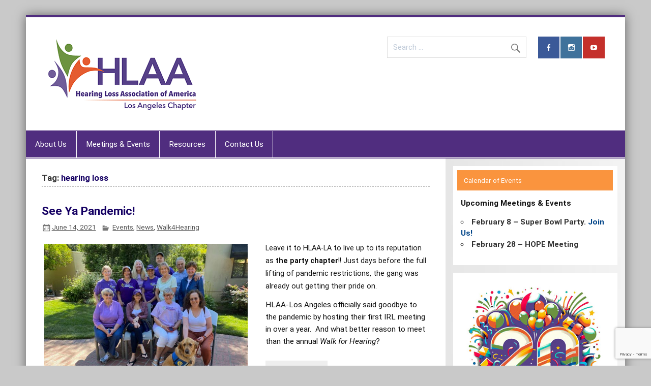

--- FILE ---
content_type: text/html; charset=UTF-8
request_url: https://hlaa-la.org/tag/hearing-loss/
body_size: 18306
content:
<!DOCTYPE html><!-- HTML 5 -->
<html lang="en-US"
	prefix="og: https://ogp.me/ns#" >

<head>
<meta charset="UTF-8" />
<meta name="viewport" content="width=device-width, initial-scale=1">
<link rel="profile" href="http://gmpg.org/xfn/11" />
<link rel="pingback" href="https://hlaa-la.org/xmlrpc.php" />

<title>hearing loss | HLAA-LA</title>

		<!-- All in One SEO 4.0.18 -->
		<link rel="canonical" href="https://hlaa-la.org/tag/hearing-loss/" />
		<script type="application/ld+json" class="aioseo-schema">
			{"@context":"https:\/\/schema.org","@graph":[{"@type":"WebSite","@id":"https:\/\/hlaa-la.org\/#website","url":"https:\/\/hlaa-la.org\/","name":"HLAA-LA","description":"We are a chapter here to educate, advocate and show that we care. Join us and learn more!","publisher":{"@id":"https:\/\/hlaa-la.org\/#organization"}},{"@type":"Organization","@id":"https:\/\/hlaa-la.org\/#organization","name":"HLAA-LA","url":"https:\/\/hlaa-la.org\/","logo":{"@type":"ImageObject","@id":"https:\/\/hlaa-la.org\/#organizationLogo","url":"https:\/\/hlaa-la.org\/wp-content\/uploads\/2018\/02\/cropped-CAlosangeleschapter-1.png","width":"300","height":"146"},"image":{"@id":"https:\/\/hlaa-la.org\/#organizationLogo"}},{"@type":"BreadcrumbList","@id":"https:\/\/hlaa-la.org\/tag\/hearing-loss\/#breadcrumblist","itemListElement":[{"@type":"ListItem","@id":"https:\/\/hlaa-la.org\/#listItem","position":"1","item":{"@id":"https:\/\/hlaa-la.org\/#item","name":"Home","description":"We are a chapter here to educate, advocate and show that we care. Join us and learn more!","url":"https:\/\/hlaa-la.org\/"},"nextItem":"https:\/\/hlaa-la.org\/tag\/hearing-loss\/#listItem"},{"@type":"ListItem","@id":"https:\/\/hlaa-la.org\/tag\/hearing-loss\/#listItem","position":"2","item":{"@id":"https:\/\/hlaa-la.org\/tag\/hearing-loss\/#item","name":"hearing loss","url":"https:\/\/hlaa-la.org\/tag\/hearing-loss\/"},"previousItem":"https:\/\/hlaa-la.org\/#listItem"}]},{"@type":"CollectionPage","@id":"https:\/\/hlaa-la.org\/tag\/hearing-loss\/#collectionpage","url":"https:\/\/hlaa-la.org\/tag\/hearing-loss\/","name":"hearing loss | HLAA-LA","inLanguage":"en-US","isPartOf":{"@id":"https:\/\/hlaa-la.org\/#website"},"breadcrumb":{"@id":"https:\/\/hlaa-la.org\/tag\/hearing-loss\/#breadcrumblist"}}]}
		</script>
		<!-- All in One SEO -->

<link rel='dns-prefetch' href='//www.google.com' />
<link rel='dns-prefetch' href='//fonts.googleapis.com' />
<link rel="alternate" type="application/rss+xml" title="HLAA-LA &raquo; Feed" href="https://hlaa-la.org/feed/" />
<link rel="alternate" type="application/rss+xml" title="HLAA-LA &raquo; Comments Feed" href="https://hlaa-la.org/comments/feed/" />
<link rel="alternate" type="application/rss+xml" title="HLAA-LA &raquo; hearing loss Tag Feed" href="https://hlaa-la.org/tag/hearing-loss/feed/" />
<style id='wp-img-auto-sizes-contain-inline-css' type='text/css'>
img:is([sizes=auto i],[sizes^="auto," i]){contain-intrinsic-size:3000px 1500px}
/*# sourceURL=wp-img-auto-sizes-contain-inline-css */
</style>
<link rel='stylesheet' id='smartline-custom-fonts-css' href='https://hlaa-la.org/wp-content/themes/smartline-lite/css/custom-fonts.css?ver=20180413' type='text/css' media='all' />
<link rel='stylesheet' id='smartline-pro-custom-fonts-css' href='//fonts.googleapis.com/css?family=Roboto%3A400%2C400italic%2C700%2C700italic%7CRoboto%3A400%2C400italic%2C700%2C700italic%7CRoboto%3A400%2C400italic%2C700%2C700italic%7CRoboto%3A400%2C400italic%2C700%2C700italic&#038;subset=latin%2Clatin-ext' type='text/css' media='all' />
<style id='wp-emoji-styles-inline-css' type='text/css'>

	img.wp-smiley, img.emoji {
		display: inline !important;
		border: none !important;
		box-shadow: none !important;
		height: 1em !important;
		width: 1em !important;
		margin: 0 0.07em !important;
		vertical-align: -0.1em !important;
		background: none !important;
		padding: 0 !important;
	}
/*# sourceURL=wp-emoji-styles-inline-css */
</style>
<style id='wp-block-library-inline-css' type='text/css'>
:root{--wp-block-synced-color:#7a00df;--wp-block-synced-color--rgb:122,0,223;--wp-bound-block-color:var(--wp-block-synced-color);--wp-editor-canvas-background:#ddd;--wp-admin-theme-color:#007cba;--wp-admin-theme-color--rgb:0,124,186;--wp-admin-theme-color-darker-10:#006ba1;--wp-admin-theme-color-darker-10--rgb:0,107,160.5;--wp-admin-theme-color-darker-20:#005a87;--wp-admin-theme-color-darker-20--rgb:0,90,135;--wp-admin-border-width-focus:2px}@media (min-resolution:192dpi){:root{--wp-admin-border-width-focus:1.5px}}.wp-element-button{cursor:pointer}:root .has-very-light-gray-background-color{background-color:#eee}:root .has-very-dark-gray-background-color{background-color:#313131}:root .has-very-light-gray-color{color:#eee}:root .has-very-dark-gray-color{color:#313131}:root .has-vivid-green-cyan-to-vivid-cyan-blue-gradient-background{background:linear-gradient(135deg,#00d084,#0693e3)}:root .has-purple-crush-gradient-background{background:linear-gradient(135deg,#34e2e4,#4721fb 50%,#ab1dfe)}:root .has-hazy-dawn-gradient-background{background:linear-gradient(135deg,#faaca8,#dad0ec)}:root .has-subdued-olive-gradient-background{background:linear-gradient(135deg,#fafae1,#67a671)}:root .has-atomic-cream-gradient-background{background:linear-gradient(135deg,#fdd79a,#004a59)}:root .has-nightshade-gradient-background{background:linear-gradient(135deg,#330968,#31cdcf)}:root .has-midnight-gradient-background{background:linear-gradient(135deg,#020381,#2874fc)}:root{--wp--preset--font-size--normal:16px;--wp--preset--font-size--huge:42px}.has-regular-font-size{font-size:1em}.has-larger-font-size{font-size:2.625em}.has-normal-font-size{font-size:var(--wp--preset--font-size--normal)}.has-huge-font-size{font-size:var(--wp--preset--font-size--huge)}.has-text-align-center{text-align:center}.has-text-align-left{text-align:left}.has-text-align-right{text-align:right}.has-fit-text{white-space:nowrap!important}#end-resizable-editor-section{display:none}.aligncenter{clear:both}.items-justified-left{justify-content:flex-start}.items-justified-center{justify-content:center}.items-justified-right{justify-content:flex-end}.items-justified-space-between{justify-content:space-between}.screen-reader-text{border:0;clip-path:inset(50%);height:1px;margin:-1px;overflow:hidden;padding:0;position:absolute;width:1px;word-wrap:normal!important}.screen-reader-text:focus{background-color:#ddd;clip-path:none;color:#444;display:block;font-size:1em;height:auto;left:5px;line-height:normal;padding:15px 23px 14px;text-decoration:none;top:5px;width:auto;z-index:100000}html :where(.has-border-color){border-style:solid}html :where([style*=border-top-color]){border-top-style:solid}html :where([style*=border-right-color]){border-right-style:solid}html :where([style*=border-bottom-color]){border-bottom-style:solid}html :where([style*=border-left-color]){border-left-style:solid}html :where([style*=border-width]){border-style:solid}html :where([style*=border-top-width]){border-top-style:solid}html :where([style*=border-right-width]){border-right-style:solid}html :where([style*=border-bottom-width]){border-bottom-style:solid}html :where([style*=border-left-width]){border-left-style:solid}html :where(img[class*=wp-image-]){height:auto;max-width:100%}:where(figure){margin:0 0 1em}html :where(.is-position-sticky){--wp-admin--admin-bar--position-offset:var(--wp-admin--admin-bar--height,0px)}@media screen and (max-width:600px){html :where(.is-position-sticky){--wp-admin--admin-bar--position-offset:0px}}

/*# sourceURL=wp-block-library-inline-css */
</style><style id='wp-block-image-inline-css' type='text/css'>
.wp-block-image>a,.wp-block-image>figure>a{display:inline-block}.wp-block-image img{box-sizing:border-box;height:auto;max-width:100%;vertical-align:bottom}@media not (prefers-reduced-motion){.wp-block-image img.hide{visibility:hidden}.wp-block-image img.show{animation:show-content-image .4s}}.wp-block-image[style*=border-radius] img,.wp-block-image[style*=border-radius]>a{border-radius:inherit}.wp-block-image.has-custom-border img{box-sizing:border-box}.wp-block-image.aligncenter{text-align:center}.wp-block-image.alignfull>a,.wp-block-image.alignwide>a{width:100%}.wp-block-image.alignfull img,.wp-block-image.alignwide img{height:auto;width:100%}.wp-block-image .aligncenter,.wp-block-image .alignleft,.wp-block-image .alignright,.wp-block-image.aligncenter,.wp-block-image.alignleft,.wp-block-image.alignright{display:table}.wp-block-image .aligncenter>figcaption,.wp-block-image .alignleft>figcaption,.wp-block-image .alignright>figcaption,.wp-block-image.aligncenter>figcaption,.wp-block-image.alignleft>figcaption,.wp-block-image.alignright>figcaption{caption-side:bottom;display:table-caption}.wp-block-image .alignleft{float:left;margin:.5em 1em .5em 0}.wp-block-image .alignright{float:right;margin:.5em 0 .5em 1em}.wp-block-image .aligncenter{margin-left:auto;margin-right:auto}.wp-block-image :where(figcaption){margin-bottom:1em;margin-top:.5em}.wp-block-image.is-style-circle-mask img{border-radius:9999px}@supports ((-webkit-mask-image:none) or (mask-image:none)) or (-webkit-mask-image:none){.wp-block-image.is-style-circle-mask img{border-radius:0;-webkit-mask-image:url('data:image/svg+xml;utf8,<svg viewBox="0 0 100 100" xmlns="http://www.w3.org/2000/svg"><circle cx="50" cy="50" r="50"/></svg>');mask-image:url('data:image/svg+xml;utf8,<svg viewBox="0 0 100 100" xmlns="http://www.w3.org/2000/svg"><circle cx="50" cy="50" r="50"/></svg>');mask-mode:alpha;-webkit-mask-position:center;mask-position:center;-webkit-mask-repeat:no-repeat;mask-repeat:no-repeat;-webkit-mask-size:contain;mask-size:contain}}:root :where(.wp-block-image.is-style-rounded img,.wp-block-image .is-style-rounded img){border-radius:9999px}.wp-block-image figure{margin:0}.wp-lightbox-container{display:flex;flex-direction:column;position:relative}.wp-lightbox-container img{cursor:zoom-in}.wp-lightbox-container img:hover+button{opacity:1}.wp-lightbox-container button{align-items:center;backdrop-filter:blur(16px) saturate(180%);background-color:#5a5a5a40;border:none;border-radius:4px;cursor:zoom-in;display:flex;height:20px;justify-content:center;opacity:0;padding:0;position:absolute;right:16px;text-align:center;top:16px;width:20px;z-index:100}@media not (prefers-reduced-motion){.wp-lightbox-container button{transition:opacity .2s ease}}.wp-lightbox-container button:focus-visible{outline:3px auto #5a5a5a40;outline:3px auto -webkit-focus-ring-color;outline-offset:3px}.wp-lightbox-container button:hover{cursor:pointer;opacity:1}.wp-lightbox-container button:focus{opacity:1}.wp-lightbox-container button:focus,.wp-lightbox-container button:hover,.wp-lightbox-container button:not(:hover):not(:active):not(.has-background){background-color:#5a5a5a40;border:none}.wp-lightbox-overlay{box-sizing:border-box;cursor:zoom-out;height:100vh;left:0;overflow:hidden;position:fixed;top:0;visibility:hidden;width:100%;z-index:100000}.wp-lightbox-overlay .close-button{align-items:center;cursor:pointer;display:flex;justify-content:center;min-height:40px;min-width:40px;padding:0;position:absolute;right:calc(env(safe-area-inset-right) + 16px);top:calc(env(safe-area-inset-top) + 16px);z-index:5000000}.wp-lightbox-overlay .close-button:focus,.wp-lightbox-overlay .close-button:hover,.wp-lightbox-overlay .close-button:not(:hover):not(:active):not(.has-background){background:none;border:none}.wp-lightbox-overlay .lightbox-image-container{height:var(--wp--lightbox-container-height);left:50%;overflow:hidden;position:absolute;top:50%;transform:translate(-50%,-50%);transform-origin:top left;width:var(--wp--lightbox-container-width);z-index:9999999999}.wp-lightbox-overlay .wp-block-image{align-items:center;box-sizing:border-box;display:flex;height:100%;justify-content:center;margin:0;position:relative;transform-origin:0 0;width:100%;z-index:3000000}.wp-lightbox-overlay .wp-block-image img{height:var(--wp--lightbox-image-height);min-height:var(--wp--lightbox-image-height);min-width:var(--wp--lightbox-image-width);width:var(--wp--lightbox-image-width)}.wp-lightbox-overlay .wp-block-image figcaption{display:none}.wp-lightbox-overlay button{background:none;border:none}.wp-lightbox-overlay .scrim{background-color:#fff;height:100%;opacity:.9;position:absolute;width:100%;z-index:2000000}.wp-lightbox-overlay.active{visibility:visible}@media not (prefers-reduced-motion){.wp-lightbox-overlay.active{animation:turn-on-visibility .25s both}.wp-lightbox-overlay.active img{animation:turn-on-visibility .35s both}.wp-lightbox-overlay.show-closing-animation:not(.active){animation:turn-off-visibility .35s both}.wp-lightbox-overlay.show-closing-animation:not(.active) img{animation:turn-off-visibility .25s both}.wp-lightbox-overlay.zoom.active{animation:none;opacity:1;visibility:visible}.wp-lightbox-overlay.zoom.active .lightbox-image-container{animation:lightbox-zoom-in .4s}.wp-lightbox-overlay.zoom.active .lightbox-image-container img{animation:none}.wp-lightbox-overlay.zoom.active .scrim{animation:turn-on-visibility .4s forwards}.wp-lightbox-overlay.zoom.show-closing-animation:not(.active){animation:none}.wp-lightbox-overlay.zoom.show-closing-animation:not(.active) .lightbox-image-container{animation:lightbox-zoom-out .4s}.wp-lightbox-overlay.zoom.show-closing-animation:not(.active) .lightbox-image-container img{animation:none}.wp-lightbox-overlay.zoom.show-closing-animation:not(.active) .scrim{animation:turn-off-visibility .4s forwards}}@keyframes show-content-image{0%{visibility:hidden}99%{visibility:hidden}to{visibility:visible}}@keyframes turn-on-visibility{0%{opacity:0}to{opacity:1}}@keyframes turn-off-visibility{0%{opacity:1;visibility:visible}99%{opacity:0;visibility:visible}to{opacity:0;visibility:hidden}}@keyframes lightbox-zoom-in{0%{transform:translate(calc((-100vw + var(--wp--lightbox-scrollbar-width))/2 + var(--wp--lightbox-initial-left-position)),calc(-50vh + var(--wp--lightbox-initial-top-position))) scale(var(--wp--lightbox-scale))}to{transform:translate(-50%,-50%) scale(1)}}@keyframes lightbox-zoom-out{0%{transform:translate(-50%,-50%) scale(1);visibility:visible}99%{visibility:visible}to{transform:translate(calc((-100vw + var(--wp--lightbox-scrollbar-width))/2 + var(--wp--lightbox-initial-left-position)),calc(-50vh + var(--wp--lightbox-initial-top-position))) scale(var(--wp--lightbox-scale));visibility:hidden}}
/*# sourceURL=https://hlaa-la.org/wp-includes/blocks/image/style.min.css */
</style>
<style id='global-styles-inline-css' type='text/css'>
:root{--wp--preset--aspect-ratio--square: 1;--wp--preset--aspect-ratio--4-3: 4/3;--wp--preset--aspect-ratio--3-4: 3/4;--wp--preset--aspect-ratio--3-2: 3/2;--wp--preset--aspect-ratio--2-3: 2/3;--wp--preset--aspect-ratio--16-9: 16/9;--wp--preset--aspect-ratio--9-16: 9/16;--wp--preset--color--black: #353535;--wp--preset--color--cyan-bluish-gray: #abb8c3;--wp--preset--color--white: #ffffff;--wp--preset--color--pale-pink: #f78da7;--wp--preset--color--vivid-red: #cf2e2e;--wp--preset--color--luminous-vivid-orange: #ff6900;--wp--preset--color--luminous-vivid-amber: #fcb900;--wp--preset--color--light-green-cyan: #7bdcb5;--wp--preset--color--vivid-green-cyan: #00d084;--wp--preset--color--pale-cyan-blue: #8ed1fc;--wp--preset--color--vivid-cyan-blue: #0693e3;--wp--preset--color--vivid-purple: #9b51e0;--wp--preset--color--primary: #004488;--wp--preset--color--light-gray: #f0f0f0;--wp--preset--color--dark-gray: #777777;--wp--preset--gradient--vivid-cyan-blue-to-vivid-purple: linear-gradient(135deg,rgb(6,147,227) 0%,rgb(155,81,224) 100%);--wp--preset--gradient--light-green-cyan-to-vivid-green-cyan: linear-gradient(135deg,rgb(122,220,180) 0%,rgb(0,208,130) 100%);--wp--preset--gradient--luminous-vivid-amber-to-luminous-vivid-orange: linear-gradient(135deg,rgb(252,185,0) 0%,rgb(255,105,0) 100%);--wp--preset--gradient--luminous-vivid-orange-to-vivid-red: linear-gradient(135deg,rgb(255,105,0) 0%,rgb(207,46,46) 100%);--wp--preset--gradient--very-light-gray-to-cyan-bluish-gray: linear-gradient(135deg,rgb(238,238,238) 0%,rgb(169,184,195) 100%);--wp--preset--gradient--cool-to-warm-spectrum: linear-gradient(135deg,rgb(74,234,220) 0%,rgb(151,120,209) 20%,rgb(207,42,186) 40%,rgb(238,44,130) 60%,rgb(251,105,98) 80%,rgb(254,248,76) 100%);--wp--preset--gradient--blush-light-purple: linear-gradient(135deg,rgb(255,206,236) 0%,rgb(152,150,240) 100%);--wp--preset--gradient--blush-bordeaux: linear-gradient(135deg,rgb(254,205,165) 0%,rgb(254,45,45) 50%,rgb(107,0,62) 100%);--wp--preset--gradient--luminous-dusk: linear-gradient(135deg,rgb(255,203,112) 0%,rgb(199,81,192) 50%,rgb(65,88,208) 100%);--wp--preset--gradient--pale-ocean: linear-gradient(135deg,rgb(255,245,203) 0%,rgb(182,227,212) 50%,rgb(51,167,181) 100%);--wp--preset--gradient--electric-grass: linear-gradient(135deg,rgb(202,248,128) 0%,rgb(113,206,126) 100%);--wp--preset--gradient--midnight: linear-gradient(135deg,rgb(2,3,129) 0%,rgb(40,116,252) 100%);--wp--preset--font-size--small: 13px;--wp--preset--font-size--medium: 20px;--wp--preset--font-size--large: 36px;--wp--preset--font-size--x-large: 42px;--wp--preset--spacing--20: 0.44rem;--wp--preset--spacing--30: 0.67rem;--wp--preset--spacing--40: 1rem;--wp--preset--spacing--50: 1.5rem;--wp--preset--spacing--60: 2.25rem;--wp--preset--spacing--70: 3.38rem;--wp--preset--spacing--80: 5.06rem;--wp--preset--shadow--natural: 6px 6px 9px rgba(0, 0, 0, 0.2);--wp--preset--shadow--deep: 12px 12px 50px rgba(0, 0, 0, 0.4);--wp--preset--shadow--sharp: 6px 6px 0px rgba(0, 0, 0, 0.2);--wp--preset--shadow--outlined: 6px 6px 0px -3px rgb(255, 255, 255), 6px 6px rgb(0, 0, 0);--wp--preset--shadow--crisp: 6px 6px 0px rgb(0, 0, 0);}:where(.is-layout-flex){gap: 0.5em;}:where(.is-layout-grid){gap: 0.5em;}body .is-layout-flex{display: flex;}.is-layout-flex{flex-wrap: wrap;align-items: center;}.is-layout-flex > :is(*, div){margin: 0;}body .is-layout-grid{display: grid;}.is-layout-grid > :is(*, div){margin: 0;}:where(.wp-block-columns.is-layout-flex){gap: 2em;}:where(.wp-block-columns.is-layout-grid){gap: 2em;}:where(.wp-block-post-template.is-layout-flex){gap: 1.25em;}:where(.wp-block-post-template.is-layout-grid){gap: 1.25em;}.has-black-color{color: var(--wp--preset--color--black) !important;}.has-cyan-bluish-gray-color{color: var(--wp--preset--color--cyan-bluish-gray) !important;}.has-white-color{color: var(--wp--preset--color--white) !important;}.has-pale-pink-color{color: var(--wp--preset--color--pale-pink) !important;}.has-vivid-red-color{color: var(--wp--preset--color--vivid-red) !important;}.has-luminous-vivid-orange-color{color: var(--wp--preset--color--luminous-vivid-orange) !important;}.has-luminous-vivid-amber-color{color: var(--wp--preset--color--luminous-vivid-amber) !important;}.has-light-green-cyan-color{color: var(--wp--preset--color--light-green-cyan) !important;}.has-vivid-green-cyan-color{color: var(--wp--preset--color--vivid-green-cyan) !important;}.has-pale-cyan-blue-color{color: var(--wp--preset--color--pale-cyan-blue) !important;}.has-vivid-cyan-blue-color{color: var(--wp--preset--color--vivid-cyan-blue) !important;}.has-vivid-purple-color{color: var(--wp--preset--color--vivid-purple) !important;}.has-black-background-color{background-color: var(--wp--preset--color--black) !important;}.has-cyan-bluish-gray-background-color{background-color: var(--wp--preset--color--cyan-bluish-gray) !important;}.has-white-background-color{background-color: var(--wp--preset--color--white) !important;}.has-pale-pink-background-color{background-color: var(--wp--preset--color--pale-pink) !important;}.has-vivid-red-background-color{background-color: var(--wp--preset--color--vivid-red) !important;}.has-luminous-vivid-orange-background-color{background-color: var(--wp--preset--color--luminous-vivid-orange) !important;}.has-luminous-vivid-amber-background-color{background-color: var(--wp--preset--color--luminous-vivid-amber) !important;}.has-light-green-cyan-background-color{background-color: var(--wp--preset--color--light-green-cyan) !important;}.has-vivid-green-cyan-background-color{background-color: var(--wp--preset--color--vivid-green-cyan) !important;}.has-pale-cyan-blue-background-color{background-color: var(--wp--preset--color--pale-cyan-blue) !important;}.has-vivid-cyan-blue-background-color{background-color: var(--wp--preset--color--vivid-cyan-blue) !important;}.has-vivid-purple-background-color{background-color: var(--wp--preset--color--vivid-purple) !important;}.has-black-border-color{border-color: var(--wp--preset--color--black) !important;}.has-cyan-bluish-gray-border-color{border-color: var(--wp--preset--color--cyan-bluish-gray) !important;}.has-white-border-color{border-color: var(--wp--preset--color--white) !important;}.has-pale-pink-border-color{border-color: var(--wp--preset--color--pale-pink) !important;}.has-vivid-red-border-color{border-color: var(--wp--preset--color--vivid-red) !important;}.has-luminous-vivid-orange-border-color{border-color: var(--wp--preset--color--luminous-vivid-orange) !important;}.has-luminous-vivid-amber-border-color{border-color: var(--wp--preset--color--luminous-vivid-amber) !important;}.has-light-green-cyan-border-color{border-color: var(--wp--preset--color--light-green-cyan) !important;}.has-vivid-green-cyan-border-color{border-color: var(--wp--preset--color--vivid-green-cyan) !important;}.has-pale-cyan-blue-border-color{border-color: var(--wp--preset--color--pale-cyan-blue) !important;}.has-vivid-cyan-blue-border-color{border-color: var(--wp--preset--color--vivid-cyan-blue) !important;}.has-vivid-purple-border-color{border-color: var(--wp--preset--color--vivid-purple) !important;}.has-vivid-cyan-blue-to-vivid-purple-gradient-background{background: var(--wp--preset--gradient--vivid-cyan-blue-to-vivid-purple) !important;}.has-light-green-cyan-to-vivid-green-cyan-gradient-background{background: var(--wp--preset--gradient--light-green-cyan-to-vivid-green-cyan) !important;}.has-luminous-vivid-amber-to-luminous-vivid-orange-gradient-background{background: var(--wp--preset--gradient--luminous-vivid-amber-to-luminous-vivid-orange) !important;}.has-luminous-vivid-orange-to-vivid-red-gradient-background{background: var(--wp--preset--gradient--luminous-vivid-orange-to-vivid-red) !important;}.has-very-light-gray-to-cyan-bluish-gray-gradient-background{background: var(--wp--preset--gradient--very-light-gray-to-cyan-bluish-gray) !important;}.has-cool-to-warm-spectrum-gradient-background{background: var(--wp--preset--gradient--cool-to-warm-spectrum) !important;}.has-blush-light-purple-gradient-background{background: var(--wp--preset--gradient--blush-light-purple) !important;}.has-blush-bordeaux-gradient-background{background: var(--wp--preset--gradient--blush-bordeaux) !important;}.has-luminous-dusk-gradient-background{background: var(--wp--preset--gradient--luminous-dusk) !important;}.has-pale-ocean-gradient-background{background: var(--wp--preset--gradient--pale-ocean) !important;}.has-electric-grass-gradient-background{background: var(--wp--preset--gradient--electric-grass) !important;}.has-midnight-gradient-background{background: var(--wp--preset--gradient--midnight) !important;}.has-small-font-size{font-size: var(--wp--preset--font-size--small) !important;}.has-medium-font-size{font-size: var(--wp--preset--font-size--medium) !important;}.has-large-font-size{font-size: var(--wp--preset--font-size--large) !important;}.has-x-large-font-size{font-size: var(--wp--preset--font-size--x-large) !important;}
/*# sourceURL=global-styles-inline-css */
</style>

<style id='classic-theme-styles-inline-css' type='text/css'>
/*! This file is auto-generated */
.wp-block-button__link{color:#fff;background-color:#32373c;border-radius:9999px;box-shadow:none;text-decoration:none;padding:calc(.667em + 2px) calc(1.333em + 2px);font-size:1.125em}.wp-block-file__button{background:#32373c;color:#fff;text-decoration:none}
/*# sourceURL=/wp-includes/css/classic-themes.min.css */
</style>
<link rel='stylesheet' id='contact-form-7-css' href='https://hlaa-la.org/wp-content/plugins/contact-form-7/includes/css/styles.css?ver=5.1.6' type='text/css' media='all' />
<link rel='stylesheet' id='responsive-lightbox-prettyphoto-css' href='https://hlaa-la.org/wp-content/plugins/responsive-lightbox/assets/prettyphoto/prettyPhoto.min.css?ver=2.2.3' type='text/css' media='all' />
<link rel='stylesheet' id='smartline-lite-stylesheet-css' href='https://hlaa-la.org/wp-content/themes/smartline-lite/style.css?ver=1.6.8' type='text/css' media='all' />
<style id='smartline-lite-stylesheet-inline-css' type='text/css'>
.site-title, .site-description {
	position: absolute;
	clip: rect(1px, 1px, 1px, 1px);
}
/*# sourceURL=smartline-lite-stylesheet-inline-css */
</style>
<link rel='stylesheet' id='genericons-css' href='https://hlaa-la.org/wp-content/themes/smartline-lite/css/genericons/genericons.css?ver=3.4.1' type='text/css' media='all' />
<link rel='stylesheet' id='smartline-lite-flexslider-css' href='https://hlaa-la.org/wp-content/themes/smartline-lite/css/flexslider.css?ver=20160719' type='text/css' media='all' />
<link rel='stylesheet' id='tablepress-default-css' href='https://hlaa-la.org/wp-content/plugins/tablepress/css/default.min.css?ver=1.9.2' type='text/css' media='all' />
<link rel='stylesheet' id='smartline-pro-stylesheet-css' href='https://hlaa-la.org/wp-content/plugins/smartline-pro/css/smartline-pro.css?ver=1.2' type='text/css' media='all' />
<script type="text/javascript" src="https://hlaa-la.org/wp-includes/js/jquery/jquery.min.js?ver=3.7.1" id="jquery-core-js"></script>
<script type="text/javascript" src="https://hlaa-la.org/wp-includes/js/jquery/jquery-migrate.min.js?ver=3.4.1" id="jquery-migrate-js"></script>
<script type="text/javascript" src="https://hlaa-la.org/wp-content/plugins/responsive-lightbox/assets/prettyphoto/jquery.prettyPhoto.min.js?ver=2.2.3" id="responsive-lightbox-prettyphoto-js"></script>
<script type="text/javascript" src="https://hlaa-la.org/wp-content/plugins/responsive-lightbox/assets/infinitescroll/infinite-scroll.pkgd.min.js?ver=6.9" id="responsive-lightbox-infinite-scroll-js"></script>
<script type="text/javascript" id="responsive-lightbox-js-extra">
/* <![CDATA[ */
var rlArgs = {"script":"prettyphoto","selector":"lightbox","customEvents":"","activeGalleries":"1","animationSpeed":"normal","slideshow":"0","slideshowDelay":"5000","slideshowAutoplay":"0","opacity":"0.75","showTitle":"0","allowResize":"1","allowExpand":"1","width":"1080","height":"720","separator":"/","theme":"light_rounded","horizontalPadding":"20","hideFlash":"0","wmode":"opaque","videoAutoplay":"0","modal":"0","deeplinking":"0","overlayGallery":"1","keyboardShortcuts":"1","social":"0","woocommerce_gallery":"0","ajaxurl":"https://hlaa-la.org/wp-admin/admin-ajax.php","nonce":"2675e70cb6"};
//# sourceURL=responsive-lightbox-js-extra
/* ]]> */
</script>
<script type="text/javascript" src="https://hlaa-la.org/wp-content/plugins/responsive-lightbox/js/front.js?ver=2.2.3" id="responsive-lightbox-js"></script>
<script type="text/javascript" src="https://hlaa-la.org/wp-content/themes/smartline-lite/js/jquery.flexslider-min.js?ver=2.6.0" id="flexslider-js"></script>
<script type="text/javascript" id="smartline-lite-jquery-frontpage_slider-js-extra">
/* <![CDATA[ */
var smartline_slider_params = {"animation":"fade","speed":"7000"};
//# sourceURL=smartline-lite-jquery-frontpage_slider-js-extra
/* ]]> */
</script>
<script type="text/javascript" src="https://hlaa-la.org/wp-content/themes/smartline-lite/js/slider.js?ver=2.6.0" id="smartline-lite-jquery-frontpage_slider-js"></script>
<script type="text/javascript" id="smartline-lite-jquery-navigation-js-extra">
/* <![CDATA[ */
var smartline_menu_title = {"text":"Menu"};
//# sourceURL=smartline-lite-jquery-navigation-js-extra
/* ]]> */
</script>
<script type="text/javascript" src="https://hlaa-la.org/wp-content/themes/smartline-lite/js/navigation.js?ver=20210324" id="smartline-lite-jquery-navigation-js"></script>
<link rel="https://api.w.org/" href="https://hlaa-la.org/wp-json/" /><link rel="alternate" title="JSON" type="application/json" href="https://hlaa-la.org/wp-json/wp/v2/tags/36" /><link rel="EditURI" type="application/rsd+xml" title="RSD" href="https://hlaa-la.org/xmlrpc.php?rsd" />
<meta name="generator" content="WordPress 6.9" />
<!-- Begin Sendinblue Form -->
<!-- START - We recommend to place the below code in head tag of your website html  -->
<style>
  @font-face {
    font-display: block;
    font-family: Roboto;
    src: url(https://assets.sendinblue.com/font/Roboto/Latin/normal/normal/7529907e9eaf8ebb5220c5f9850e3811.woff2) format("woff2"), url(https://assets.sendinblue.com/font/Roboto/Latin/normal/normal/25c678feafdc175a70922a116c9be3e7.woff) format("woff")
  }

  @font-face {
    font-display: fallback;
    font-family: Roboto;
    font-weight: 600;
    src: url(https://assets.sendinblue.com/font/Roboto/Latin/medium/normal/6e9caeeafb1f3491be3e32744bc30440.woff2) format("woff2"), url(https://assets.sendinblue.com/font/Roboto/Latin/medium/normal/71501f0d8d5aa95960f6475d5487d4c2.woff) format("woff")
  }

  @font-face {
    font-display: fallback;
    font-family: Roboto;
    font-weight: 700;
    src: url(https://assets.sendinblue.com/font/Roboto/Latin/bold/normal/3ef7cf158f310cf752d5ad08cd0e7e60.woff2) format("woff2"), url(https://assets.sendinblue.com/font/Roboto/Latin/bold/normal/ece3a1d82f18b60bcce0211725c476aa.woff) format("woff")
  }

  #sib-container input:-ms-input-placeholder {
    text-align: left;
    font-family: "Helvetica", sans-serif;
    color: #c0ccda;
  }

  #sib-container input::placeholder {
    text-align: left;
    font-family: "Helvetica", sans-serif;
    color: #c0ccda;
  }

  #sib-container textarea::placeholder {
    text-align: left;
    font-family: "Helvetica", sans-serif;
    color: #c0ccda;
  }
</style>
<link rel="stylesheet" href="https://sibforms.com/forms/end-form/build/sib-styles.css">
<!--  END - We recommend to place the above code in head tag of your website html --><style type="text/css">
			#header-wrap {
				border-top: 4px solid #502d7f;
			}
			#navi-wrap {
				border-top: 1px solid #502d7f;
				border-bottom: 1px solid #502d7f;
			}
			#mainnav-icon, #mainnav-toggle {
				background: #502d7f;
			}
			@media only screen and (min-width: 60em) {
				#mainnav, #mainnav-menu {
					background: #502d7f;
				}
			}
			#logo .site-title, #logo .site-title a:link, #logo .site-title a:visited, 
			.page-title, .post-title, .post-title a:link, .post-title a:visited, .archive-title span {
				color: #150063;
			}
			#logo .site-title a:hover, #logo .site-title a:active, .post-title a:hover, .post-title a:active {
				color: #333;
			}
			a, a:link, a:visited, .comment a:link, .comment a:visited,
			.post-pagination a:link, .post-pagination a:visited, #image-nav .nav-previous a, #image-nav .nav-next a {
				color: #502d7f;
			}
			.post-pagination .current {
				background-color: #502d7f;
			}
			#sidebar .widgettitle, #frontpage-magazine-widgets .widget .widgettitle {
				background: #fa943e;
				border: 1px solid #fa943e;
			}
			#footer-widgets-bg {
				background-color: #673ba1;
			}
			#footer {
				background-color: #502d7f;
			}</style><style type="text/css">
			body, input, textarea {
				font-family: "Roboto", Arial, Helvetica, sans-serif;
			}
			#logo .site-title, .page-title, .post-title, #frontpage-slider .zeeslide .slide-entry .slide-title,
			#comments .comments-title, #respond #reply-title {
				font-family: "Roboto", Arial, Helvetica, sans-serif;
			}
			#mainnav-icon, #mainnav-toggle, #mainnav-menu a {
				font-family: "Roboto", Arial, Helvetica, sans-serif;
			}
			.widgettitle, #frontpage-magazine-widgets .widget .widgettitle {
				font-family: "Roboto", Arial, Helvetica, sans-serif;
			}</style><style type="text/css" id="custom-background-css">
body.custom-background { background-color: #c9c9c9; }
</style>
	<link rel="icon" href="https://hlaa-la.org/wp-content/uploads/2018/11/browser_icon-75x75.png" sizes="32x32" />
<link rel="icon" href="https://hlaa-la.org/wp-content/uploads/2018/11/browser_icon-300x300.png" sizes="192x192" />
<link rel="apple-touch-icon" href="https://hlaa-la.org/wp-content/uploads/2018/11/browser_icon-300x300.png" />
<meta name="msapplication-TileImage" content="https://hlaa-la.org/wp-content/uploads/2018/11/browser_icon-300x300.png" />
		<style type="text/css" id="wp-custom-css">
			#wrapper {
	 box-shadow: 0 0 20px rgba(0,0,0,0.5);
}

.img-mobile {
	/*width: 30%;*/
}

@media only screen and (max-width: 576px) {
  .img-mobile {
  	width: 100%;
		padding-top: 2rem;
		padding-bottom: 2rem;
	}
}		</style>
		</head>

<body class="archive tag tag-hearing-loss tag-36 custom-background wp-custom-logo wp-theme-smartline-lite">

<a class="skip-link screen-reader-text" href="#content">Skip to content</a>

<div id="wrapper" class="hfeed">

	<div id="header-wrap">

		
		<header id="header" class="clearfix" role="banner">

			<div id="logo" class="clearfix">

				<a href="https://hlaa-la.org/" class="custom-logo-link" rel="home"><img width="300" height="146" src="https://hlaa-la.org/wp-content/uploads/2018/02/cropped-CAlosangeleschapter-1.png" class="custom-logo" alt="HLAA-LA" decoding="async" /></a>				
		<p class="site-title"><a href="https://hlaa-la.org/" rel="home">HLAA-LA</a></p>

					
			<p class="site-description">We are a chapter here to educate, advocate and show that we care. Join us and learn more!</p>

		
			</div>

			<div id="header-content" class="clearfix">
				
		<div id="header-social-icons" class="social-icons-wrap clearfix">
			<ul id="social-icons-menu" class="menu"><li id="menu-item-373" class="menu-item menu-item-type-custom menu-item-object-custom menu-item-373"><a href="https://www.facebook.com/hlaaLosAngeles/"><span class="screen-reader-text">Facebook LA Chapter Page</span></a></li>
<li id="menu-item-4323" class="menu-item menu-item-type-custom menu-item-object-custom menu-item-4323"><a href="https://www.instagram.com/hlaalosangeles/"><span class="screen-reader-text">Instagram LA Chapter</span></a></li>
<li id="menu-item-4702" class="menu-item menu-item-type-custom menu-item-object-custom menu-item-4702"><a href="https://www.youtube.com/@hlaalosangeleschapter746"><span class="screen-reader-text">LA Chapter YouTube Channel</span></a></li>
</ul>		</div>


		<div id="header-search">
			
	<form role="search" method="get" class="search-form" action="https://hlaa-la.org/">
		<label>
			<span class="screen-reader-text">Search for:</span>
			<input type="search" class="search-field" placeholder="Search &hellip;" value="" name="s">
		</label>
		<button type="submit" class="search-submit">
			<span class="genericon-search"></span>
		</button>
	</form>

		</div>

			</div>

		</header>

	</div>

	<div id="navi-wrap">

		<nav id="mainnav" class="clearfix" role="navigation">
			<ul id="mainnav-menu" class="main-navigation-menu"><li id="menu-item-61" class="menu-item menu-item-type-post_type menu-item-object-page menu-item-has-children menu-item-61"><a href="https://hlaa-la.org/about-us/">About Us</a>
<ul class="sub-menu">
	<li id="menu-item-2824" class="menu-item menu-item-type-post_type menu-item-object-page menu-item-2824"><a href="https://hlaa-la.org/about-us/code-of-conduct/">Code of Conduct</a></li>
	<li id="menu-item-379" class="menu-item menu-item-type-post_type menu-item-object-page menu-item-379"><a href="https://hlaa-la.org/about-us/hlaa-la-by-laws/">HLAA-LA By-Laws</a></li>
	<li id="menu-item-378" class="menu-item menu-item-type-post_type menu-item-object-page menu-item-378"><a href="https://hlaa-la.org/about-us/our-steering-committee/">Our Steering Committee</a></li>
</ul>
</li>
<li id="menu-item-2894" class="menu-item menu-item-type-post_type menu-item-object-page menu-item-has-children menu-item-2894"><a href="https://hlaa-la.org/meetings-events/">Meetings &#038; Events</a>
<ul class="sub-menu">
	<li id="menu-item-2899" class="menu-item menu-item-type-taxonomy menu-item-object-category menu-item-2899"><a href="https://hlaa-la.org/category/news/meetings/">Meetings</a></li>
</ul>
</li>
<li id="menu-item-1545" class="menu-item menu-item-type-post_type menu-item-object-page menu-item-has-children menu-item-1545"><a href="https://hlaa-la.org/better-hearing/">Resources</a>
<ul class="sub-menu">
	<li id="menu-item-5220" class="menu-item menu-item-type-post_type menu-item-object-page menu-item-5220"><a href="https://hlaa-la.org/better-hearing/la-fire-resources/">LA Fire Resources</a></li>
	<li id="menu-item-5219" class="menu-item menu-item-type-post_type menu-item-object-page menu-item-5219"><a href="https://hlaa-la.org/la-fires-hearing-loss-community-support/">LA Fires Share Your Story</a></li>
	<li id="menu-item-5241" class="menu-item menu-item-type-post_type menu-item-object-page menu-item-5241"><a href="https://hlaa-la.org/better-hearing/emergency-preparedness-and-help/">Emergency Preparedness and Information</a></li>
	<li id="menu-item-376" class="menu-item menu-item-type-taxonomy menu-item-object-category menu-item-376"><a href="https://hlaa-la.org/category/resources/" title="Resources">News articles</a></li>
</ul>
</li>
<li id="menu-item-73" class="menu-item menu-item-type-post_type menu-item-object-page menu-item-73"><a href="https://hlaa-la.org/contact-us/">Contact Us</a></li>
</ul>		</nav>

	</div>

	

	<div id="wrap" class="clearfix">
		
		<section id="content" class="primary" role="main">
	
						
			<header class="page-header">
				<h1 class="archive-title">Tag: <span>hearing loss</span></h1>			</header>
		
					
	<article id="post-4032" class="post-4032 post type-post status-publish format-standard has-post-thumbnail hentry category-events category-news category-walk4hearing tag-hearing-loss tag-hearing-loss-events tag-walk-for-hearing">
		
		<h2 class="entry-title post-title"><a href="https://hlaa-la.org/see-ya-pandemic/" rel="bookmark">See Ya Pandemic!</a></h2>		
		<div class="entry-meta postmeta"><span class="meta-date"><a href="https://hlaa-la.org/see-ya-pandemic/" title="11:52 pm" rel="bookmark"><time class="entry-date published updated" datetime="2021-06-14T23:52:14+00:00">June 14, 2021</time></a></span>
	<span class="meta-category">
		<a href="https://hlaa-la.org/category/news/events/" rel="category tag">Events</a>, <a href="https://hlaa-la.org/category/news/" rel="category tag">News</a>, <a href="https://hlaa-la.org/category/walk4hearing/" rel="category tag">Walk4Hearing</a>	</span>

</div>
	
		<div class="entry clearfix">
						<div id="attachment_4050" style="width: 410px" class="wp-caption alignleft"><img fetchpriority="high" decoding="async" aria-describedby="caption-attachment-4050" class=" wp-image-4050" src="http://hlaa-la.org/wp-content/uploads/2021/06/w4h-7.jpg" alt="Group picture after the Walk for hearing celebration" width="400" height="300" srcset="https://hlaa-la.org/wp-content/uploads/2021/06/w4h-7.jpg 600w, https://hlaa-la.org/wp-content/uploads/2021/06/w4h-7-300x225.jpg 300w" sizes="(max-width: 400px) 100vw, 400px" /><p id="caption-attachment-4050" class="wp-caption-text">Post celebration after the great Walk4Hearing event.</p></div>
<p style="text-align: left;"><span style="font-size: 0.95em;">Leave it to HLAA-LA to live up to its reputation as </span><strong style="font-size: 0.95em;">the party chapter</strong><span style="font-size: 0.95em;">!! Just days before the full lifting of pandemic restrictions, the gang was already out getting their pride on.</span></p>
<p>HLAA-Los Angeles officially said goodbye to the pandemic by hosting their first IRL meeting in over a year.  And what better reason to meet than the annual <em>Walk for Hearing</em>?</p>
<p> <a href="https://hlaa-la.org/see-ya-pandemic/#more-4032" class="more-link">&raquo; Read more</a></p>
			<div class="page-links"></div>
		</div>
		
		<div class="postinfo clearfix">
				<span class="meta-tags">
					<a href="https://hlaa-la.org/tag/hearing-loss/" rel="tag">hearing loss</a>, <a href="https://hlaa-la.org/tag/hearing-loss-events/" rel="tag">hearing loss events</a>, <a href="https://hlaa-la.org/tag/walk-for-hearing/" rel="tag">Walk for Hearing</a>				</span>

			</div>

	</article>			
		</section>
		
		
	<section id="sidebar" class="secondary clearfix" role="complementary">

		<aside id="text-5" class="widget widget_text clearfix"><h3 class="widgettitle"><span>Calendar of Events</span></h3>			<div class="textwidget"><p><strong>Upcoming Meetings &amp; Events</strong></p>
<ul>
<li><strong>February 8 &#8211; Super Bowl Party. <a href="mailto:hlaa-la.org">Join Us!</a></strong></li>
<li><strong>February 28 &#8211; HOPE Meeting</strong></li>
</ul>
<p><!--<strong>NEW LOCATION! </strong><em>(once we meet again!)</em><strong>
<a href="https://www.google.com/maps/place/Children's+Hospital+Los+Angeles/@34.0979156,-118.2900537,15z/data=!4m5!3m4!1s0x0:0x231141c4275e8692!8m2!3d34.0979156!4d-118.2900537" target="_blank" rel="noopener">Children's Hospital of Los Angeles:
4650 Sunset Blvd, Los Angeles, CA 90027</a></strong>--></p>
</div>
		</aside><aside id="block-3" class="widget widget_block widget_media_image clearfix">
<figure class="wp-block-image size-full"><a href="https://hlaa-la.org/celebrating-our-first-20-years/"><img loading="lazy" decoding="async" width="400" height="424" src="https://hlaa-la.org/wp-content/uploads/2024/05/20years.jpg" alt="20 years anniversary of HLAA LA chapter" class="wp-image-4918" srcset="https://hlaa-la.org/wp-content/uploads/2024/05/20years.jpg 400w, https://hlaa-la.org/wp-content/uploads/2024/05/20years-283x300.jpg 283w" sizes="auto, (max-width: 400px) 100vw, 400px" /></a></figure>
</aside><aside id="custom_html-13" class="widget_text widget widget_custom_html clearfix"><h3 class="widgettitle"><span>Subscribe to Chapter News</span></h3><div class="textwidget custom-html-widget"><!-- Begin Brevo Form -->
<!-- START - We recommend to place the below code in head tag of your website html  -->
<style>
  @font-face {
    font-display: block;
    font-family: Roboto;
    src: url(https://assets.brevo.com/font/Roboto/Latin/normal/normal/7529907e9eaf8ebb5220c5f9850e3811.woff2) format("woff2"), url(https://assets.brevo.com/font/Roboto/Latin/normal/normal/25c678feafdc175a70922a116c9be3e7.woff) format("woff")
  }

  @font-face {
    font-display: fallback;
    font-family: Roboto;
    font-weight: 600;
    src: url(https://assets.brevo.com/font/Roboto/Latin/medium/normal/6e9caeeafb1f3491be3e32744bc30440.woff2) format("woff2"), url(https://assets.brevo.com/font/Roboto/Latin/medium/normal/71501f0d8d5aa95960f6475d5487d4c2.woff) format("woff")
  }

  @font-face {
    font-display: fallback;
    font-family: Roboto;
    font-weight: 700;
    src: url(https://assets.brevo.com/font/Roboto/Latin/bold/normal/3ef7cf158f310cf752d5ad08cd0e7e60.woff2) format("woff2"), url(https://assets.brevo.com/font/Roboto/Latin/bold/normal/ece3a1d82f18b60bcce0211725c476aa.woff) format("woff")
  }

  #sib-container input:-ms-input-placeholder {
    text-align: left;
    font-family: Helvetica, sans-serif;
    color: #c0ccda;
  }

  #sib-container input::placeholder {
    text-align: left;
    font-family: Helvetica, sans-serif;
    color: #c0ccda;
  }

  #sib-container textarea::placeholder {
    text-align: left;
    font-family: Helvetica, sans-serif;
    color: #c0ccda;
  }

  #sib-container a {
    text-decoration: underline;
    color: #2BB2FC;
  }
</style>
<link rel="stylesheet" href="https://sibforms.com/forms/end-form/build/sib-styles.css">
<!--  END - We recommend to place the above code in head tag of your website html -->

<!-- START - We recommend to place the below code where you want the form in your website html  -->
<div class="sib-form" style="text-align: center;
         background-color: #EFF2F7;                                 ">
  <div id="sib-form-container" class="sib-form-container">
    <div id="error-message" class="sib-form-message-panel" style="font-size:16px; text-align:left; font-family:Helvetica, sans-serif; color:#661d1d; background-color:#ffeded; border-radius:3px; border-color:#ff4949;max-width:540px;">
      <div class="sib-form-message-panel__text sib-form-message-panel__text--center">
        <svg viewbox="0 0 512 512" class="sib-icon sib-notification__icon">
          <path d="M256 40c118.621 0 216 96.075 216 216 0 119.291-96.61 216-216 216-119.244 0-216-96.562-216-216 0-119.203 96.602-216 216-216m0-32C119.043 8 8 119.083 8 256c0 136.997 111.043 248 248 248s248-111.003 248-248C504 119.083 392.957 8 256 8zm-11.49 120h22.979c6.823 0 12.274 5.682 11.99 12.5l-7 168c-.268 6.428-5.556 11.5-11.99 11.5h-8.979c-6.433 0-11.722-5.073-11.99-11.5l-7-168c-.283-6.818 5.167-12.5 11.99-12.5zM256 340c-15.464 0-28 12.536-28 28s12.536 28 28 28 28-12.536 28-28-12.536-28-28-28z" />
        </svg>
        <span class="sib-form-message-panel__inner-text">
                          Your subscription could not be saved. Please try again.
                      </span>
      </div>
    </div>
    <div></div>
    <div id="success-message" class="sib-form-message-panel" style="font-size:16px; text-align:left; font-family:Helvetica, sans-serif; color:#085229; background-color:#e7faf0; border-radius:3px; border-color:#13ce66;max-width:540px;">
      <div class="sib-form-message-panel__text sib-form-message-panel__text--center">
        <svg viewbox="0 0 512 512" class="sib-icon sib-notification__icon">
          <path d="M256 8C119.033 8 8 119.033 8 256s111.033 248 248 248 248-111.033 248-248S392.967 8 256 8zm0 464c-118.664 0-216-96.055-216-216 0-118.663 96.055-216 216-216 118.664 0 216 96.055 216 216 0 118.663-96.055 216-216 216zm141.63-274.961L217.15 376.071c-4.705 4.667-12.303 4.637-16.97-.068l-85.878-86.572c-4.667-4.705-4.637-12.303.068-16.97l8.52-8.451c4.705-4.667 12.303-4.637 16.97.068l68.976 69.533 163.441-162.13c4.705-4.667 12.303-4.637 16.97.068l8.451 8.52c4.668 4.705 4.637 12.303-.068 16.97z" />
        </svg>
        <span class="sib-form-message-panel__inner-text">
                          Thank you for joining the HLAA-LA Chapter list!
                      </span>
      </div>
    </div>
    <div></div>
    <div id="sib-container" class="sib-container--large sib-container--vertical" style="text-align:center; background-color:rgba(255,255,255,1); max-width:540px; border-radius:3px; border-width:1px; border-color:#C0CCD9; border-style:solid; direction:ltr">
      <form id="sib-form" method="POST" action="https://2999d011.sibforms.com/serve/[base64]" data-type="subscription">
        <div style="padding: 8px 0;">
          <div class="sib-form-block" style="font-size:16px; text-align:left; font-family:Helvetica, sans-serif; color:#3C4858; background-color:transparent; text-align:left">
            <div class="sib-text-form-block">
              <p>Get the latest HLAA Los Angeles chapter announcement and news to your inbox!</p>
            </div>
          </div>
        </div>
        <div style="padding: 8px 0;">
          <div class="sib-input sib-form-block">
            <div class="form__entry entry_block">
              <div class="form__label-row ">

                <div class="entry__field">
                  <input class="input " maxlength="200" type="text" id="FIRSTNAME" name="FIRSTNAME" autocomplete="off" placeholder="First Name" data-required="true" required />
                </div>
              </div>

              <label class="entry__error entry__error--primary" style="font-size:16px; text-align:left; font-family:Helvetica, sans-serif; color:#661d1d; background-color:#ffeded; border-radius:3px; border-color:#ff4949;">
              </label>
            </div>
          </div>
        </div>
        <div style="padding: 8px 0;">
          <div class="sib-input sib-form-block">
            <div class="form__entry entry_block">
              <div class="form__label-row ">

                <div class="entry__field">
                  <input class="input " type="text" id="EMAIL" name="EMAIL" autocomplete="off" placeholder="EMAIL" data-required="true" required />
                </div>
              </div>

              <label class="entry__error entry__error--primary" style="font-size:16px; text-align:left; font-family:Helvetica, sans-serif; color:#661d1d; background-color:#ffeded; border-radius:3px; border-color:#ff4949;">
              </label>
            </div>
          </div>
        </div>
        <div style="padding: 8px 0;">
          <div class="g-recaptcha" data-sitekey="6LervScrAAAAAHjcVkMRqkNa7FO7POOOSkmZxrwL" data-callback="invisibleCaptchaCallback" data-size="invisible" onclick="executeCaptcha"></div>
        </div>
        <div style="padding: 8px 0;">
          <div class="sib-form-block" style="text-align: left">
            <button class="sib-form-block__button sib-form-block__button-with-loader" style="font-size:16px; text-align:left; font-weight:700; font-family:Helvetica, sans-serif; color:#FFFFFF; background-color:#564087; border-radius:3px; border-width:0px;" form="sib-form" type="submit">
              <svg class="icon clickable__icon progress-indicator__icon sib-hide-loader-icon" viewbox="0 0 512 512">
                <path d="M460.116 373.846l-20.823-12.022c-5.541-3.199-7.54-10.159-4.663-15.874 30.137-59.886 28.343-131.652-5.386-189.946-33.641-58.394-94.896-95.833-161.827-99.676C261.028 55.961 256 50.751 256 44.352V20.309c0-6.904 5.808-12.337 12.703-11.982 83.556 4.306 160.163 50.864 202.11 123.677 42.063 72.696 44.079 162.316 6.031 236.832-3.14 6.148-10.75 8.461-16.728 5.01z" />
              </svg>
              SUBSCRIBE
            </button>
          </div>
        </div>

        <input type="text" name="email_address_check" value="" class="input--hidden">
        <input type="hidden" name="locale" value="en">
      </form>
    </div>
  </div>
</div>
<!-- END - We recommend to place the above code where you want the form in your website html  -->

<!-- START - We recommend to place the below code in footer or bottom of your website html  -->
<script>
  window.REQUIRED_CODE_ERROR_MESSAGE = 'Please choose a country code';
  window.LOCALE = 'en';
  window.EMAIL_INVALID_MESSAGE = window.SMS_INVALID_MESSAGE = "The information provided is invalid. Please review the field format and try again.";

  window.REQUIRED_ERROR_MESSAGE = "This field cannot be left blank. ";

  window.GENERIC_INVALID_MESSAGE = "The information provided is invalid. Please review the field format and try again.";




  window.translation = {
    common: {
      selectedList: '{quantity} list selected',
      selectedLists: '{quantity} lists selected',
      selectedOption: '{quantity} selected',
      selectedOptions: '{quantity} selected',
    }
  };

  var AUTOHIDE = Boolean(0);
</script>

<script defer src="https://sibforms.com/forms/end-form/build/main.js"></script>

<script src="https://www.google.com/recaptcha/api.js?hl=en"></script>

<!-- END - We recommend to place the above code in footer or bottom of your website html  -->
<!-- End Brevo Form --></div></aside><aside id="rss-7" class="widget widget_rss clearfix"><h3 class="widgettitle"><span><a class="rsswidget rss-widget-feed" href="https://rss.sciencedaily.com/mind_brain/hearing_loss.xml"><img class="rss-widget-icon" style="border:0" width="14" height="14" src="https://hlaa-la.org/wp-includes/images/rss.png" alt="RSS" loading="lazy" /></a> <a class="rsswidget rss-widget-title" href="https://www.sciencedaily.com/news/mind_brain/hearing_loss/">Science Daily Hearing News</a></span></h3><ul><li><a class='rsswidget' href='https://www.sciencedaily.com/releases/2025/06/250602155001.htm'>Dancing brainwaves: How sound reshapes your brain networks in real time</a> <span class="rss-date">June 2, 2025</span></li><li><a class='rsswidget' href='https://www.sciencedaily.com/releases/2025/05/250527124849.htm'>Hitting the right notes to play music by ear</a> <span class="rss-date">May 27, 2025</span></li><li><a class='rsswidget' href='https://www.sciencedaily.com/releases/2025/05/250516134245.htm'>New auditory brainstem implant shows early promise</a> <span class="rss-date">May 16, 2025</span></li><li><a class='rsswidget' href='https://www.sciencedaily.com/releases/2025/05/250512133600.htm'>Addressing hearing loss may reduce isolation among the elderly</a> <span class="rss-date">May 12, 2025</span></li><li><a class='rsswidget' href='https://www.sciencedaily.com/releases/2025/04/250430141618.htm'>New &#039;hidden in plain sight&#039; facial and eye biomarkers for tinnitus severity could unlock path to testing treatments</a> <span class="rss-date">April 30, 2025</span></li></ul></aside>
		<aside id="recent-posts-2" class="widget widget_recent_entries clearfix">
		<h3 class="widgettitle"><span>HLAA-LA Latest News</span></h3>
		<ul>
											<li>
					<a href="https://hlaa-la.org/hlaa-la-holiday-party-a-night-of-joy-and-connection/">🎉 HLAA-LA Holiday Party: A Day of Joy and Connection</a>
											<span class="post-date">December 19, 2025</span>
									</li>
											<li>
					<a href="https://hlaa-la.org/get-informed-and-watch-our-learn-about-ada-and-your-communication-rights/">Get Informed and Watch our Learn About ADA and Your Communication Rights</a>
											<span class="post-date">November 22, 2025</span>
									</li>
											<li>
					<a href="https://hlaa-la.org/5500-2/">Halloween HOPE Meeting Brings Joy, Connection, and Celebration</a>
											<span class="post-date">October 26, 2025</span>
									</li>
											<li>
					<a href="https://hlaa-la.org/breaking-the-silence-three-women-one-powerful-conversation-on-hearing-loss-and-identity/">Breaking the Silence: Three Women, One Powerful Conversation on Hearing Loss and Identity</a>
											<span class="post-date">October 2, 2025</span>
									</li>
											<li>
					<a href="https://hlaa-la.org/enjoying-a-day-at-the-movies-with-captions/">Enjoying a Day at the Movies With Captions!</a>
											<span class="post-date">September 13, 2025</span>
									</li>
					</ul>

		</aside><aside id="archives-2" class="widget widget_archive clearfix"><h3 class="widgettitle"><span>Archives</span></h3>		<label class="screen-reader-text" for="archives-dropdown-2">Archives</label>
		<select id="archives-dropdown-2" name="archive-dropdown">
			
			<option value="">Select Month</option>
				<option value='https://hlaa-la.org/2025/12/'> December 2025 </option>
	<option value='https://hlaa-la.org/2025/11/'> November 2025 </option>
	<option value='https://hlaa-la.org/2025/10/'> October 2025 </option>
	<option value='https://hlaa-la.org/2025/09/'> September 2025 </option>
	<option value='https://hlaa-la.org/2025/08/'> August 2025 </option>
	<option value='https://hlaa-la.org/2025/07/'> July 2025 </option>
	<option value='https://hlaa-la.org/2025/06/'> June 2025 </option>
	<option value='https://hlaa-la.org/2025/05/'> May 2025 </option>
	<option value='https://hlaa-la.org/2025/03/'> March 2025 </option>
	<option value='https://hlaa-la.org/2025/02/'> February 2025 </option>
	<option value='https://hlaa-la.org/2025/01/'> January 2025 </option>
	<option value='https://hlaa-la.org/2024/12/'> December 2024 </option>
	<option value='https://hlaa-la.org/2024/11/'> November 2024 </option>
	<option value='https://hlaa-la.org/2024/10/'> October 2024 </option>
	<option value='https://hlaa-la.org/2024/09/'> September 2024 </option>
	<option value='https://hlaa-la.org/2024/08/'> August 2024 </option>
	<option value='https://hlaa-la.org/2024/07/'> July 2024 </option>
	<option value='https://hlaa-la.org/2024/06/'> June 2024 </option>
	<option value='https://hlaa-la.org/2024/05/'> May 2024 </option>
	<option value='https://hlaa-la.org/2024/03/'> March 2024 </option>
	<option value='https://hlaa-la.org/2024/02/'> February 2024 </option>
	<option value='https://hlaa-la.org/2024/01/'> January 2024 </option>
	<option value='https://hlaa-la.org/2023/12/'> December 2023 </option>
	<option value='https://hlaa-la.org/2023/11/'> November 2023 </option>
	<option value='https://hlaa-la.org/2023/10/'> October 2023 </option>
	<option value='https://hlaa-la.org/2023/09/'> September 2023 </option>
	<option value='https://hlaa-la.org/2023/08/'> August 2023 </option>
	<option value='https://hlaa-la.org/2023/07/'> July 2023 </option>
	<option value='https://hlaa-la.org/2023/06/'> June 2023 </option>
	<option value='https://hlaa-la.org/2023/05/'> May 2023 </option>
	<option value='https://hlaa-la.org/2023/04/'> April 2023 </option>
	<option value='https://hlaa-la.org/2023/03/'> March 2023 </option>
	<option value='https://hlaa-la.org/2023/02/'> February 2023 </option>
	<option value='https://hlaa-la.org/2023/01/'> January 2023 </option>
	<option value='https://hlaa-la.org/2022/11/'> November 2022 </option>
	<option value='https://hlaa-la.org/2022/10/'> October 2022 </option>
	<option value='https://hlaa-la.org/2022/09/'> September 2022 </option>
	<option value='https://hlaa-la.org/2022/08/'> August 2022 </option>
	<option value='https://hlaa-la.org/2022/07/'> July 2022 </option>
	<option value='https://hlaa-la.org/2022/06/'> June 2022 </option>
	<option value='https://hlaa-la.org/2022/05/'> May 2022 </option>
	<option value='https://hlaa-la.org/2022/04/'> April 2022 </option>
	<option value='https://hlaa-la.org/2022/03/'> March 2022 </option>
	<option value='https://hlaa-la.org/2022/02/'> February 2022 </option>
	<option value='https://hlaa-la.org/2022/01/'> January 2022 </option>
	<option value='https://hlaa-la.org/2021/12/'> December 2021 </option>
	<option value='https://hlaa-la.org/2021/11/'> November 2021 </option>
	<option value='https://hlaa-la.org/2021/10/'> October 2021 </option>
	<option value='https://hlaa-la.org/2021/09/'> September 2021 </option>
	<option value='https://hlaa-la.org/2021/08/'> August 2021 </option>
	<option value='https://hlaa-la.org/2021/07/'> July 2021 </option>
	<option value='https://hlaa-la.org/2021/06/'> June 2021 </option>
	<option value='https://hlaa-la.org/2021/05/'> May 2021 </option>
	<option value='https://hlaa-la.org/2021/04/'> April 2021 </option>
	<option value='https://hlaa-la.org/2021/03/'> March 2021 </option>
	<option value='https://hlaa-la.org/2021/02/'> February 2021 </option>
	<option value='https://hlaa-la.org/2021/01/'> January 2021 </option>
	<option value='https://hlaa-la.org/2020/12/'> December 2020 </option>
	<option value='https://hlaa-la.org/2020/11/'> November 2020 </option>
	<option value='https://hlaa-la.org/2020/10/'> October 2020 </option>
	<option value='https://hlaa-la.org/2020/09/'> September 2020 </option>
	<option value='https://hlaa-la.org/2020/08/'> August 2020 </option>
	<option value='https://hlaa-la.org/2020/07/'> July 2020 </option>
	<option value='https://hlaa-la.org/2020/06/'> June 2020 </option>
	<option value='https://hlaa-la.org/2020/05/'> May 2020 </option>
	<option value='https://hlaa-la.org/2020/04/'> April 2020 </option>
	<option value='https://hlaa-la.org/2020/03/'> March 2020 </option>
	<option value='https://hlaa-la.org/2020/02/'> February 2020 </option>
	<option value='https://hlaa-la.org/2020/01/'> January 2020 </option>
	<option value='https://hlaa-la.org/2019/12/'> December 2019 </option>
	<option value='https://hlaa-la.org/2019/11/'> November 2019 </option>
	<option value='https://hlaa-la.org/2019/10/'> October 2019 </option>
	<option value='https://hlaa-la.org/2019/09/'> September 2019 </option>
	<option value='https://hlaa-la.org/2019/08/'> August 2019 </option>
	<option value='https://hlaa-la.org/2019/07/'> July 2019 </option>
	<option value='https://hlaa-la.org/2019/06/'> June 2019 </option>
	<option value='https://hlaa-la.org/2019/05/'> May 2019 </option>
	<option value='https://hlaa-la.org/2019/04/'> April 2019 </option>
	<option value='https://hlaa-la.org/2019/03/'> March 2019 </option>
	<option value='https://hlaa-la.org/2019/02/'> February 2019 </option>
	<option value='https://hlaa-la.org/2019/01/'> January 2019 </option>
	<option value='https://hlaa-la.org/2018/12/'> December 2018 </option>
	<option value='https://hlaa-la.org/2018/11/'> November 2018 </option>
	<option value='https://hlaa-la.org/2018/10/'> October 2018 </option>
	<option value='https://hlaa-la.org/2018/09/'> September 2018 </option>
	<option value='https://hlaa-la.org/2018/08/'> August 2018 </option>
	<option value='https://hlaa-la.org/2018/07/'> July 2018 </option>
	<option value='https://hlaa-la.org/2018/06/'> June 2018 </option>
	<option value='https://hlaa-la.org/2018/05/'> May 2018 </option>
	<option value='https://hlaa-la.org/2018/04/'> April 2018 </option>
	<option value='https://hlaa-la.org/2018/03/'> March 2018 </option>
	<option value='https://hlaa-la.org/2018/02/'> February 2018 </option>
	<option value='https://hlaa-la.org/2018/01/'> January 2018 </option>
	<option value='https://hlaa-la.org/2017/12/'> December 2017 </option>
	<option value='https://hlaa-la.org/2017/11/'> November 2017 </option>
	<option value='https://hlaa-la.org/2017/10/'> October 2017 </option>
	<option value='https://hlaa-la.org/2017/09/'> September 2017 </option>
	<option value='https://hlaa-la.org/2017/08/'> August 2017 </option>
	<option value='https://hlaa-la.org/2017/07/'> July 2017 </option>
	<option value='https://hlaa-la.org/2017/06/'> June 2017 </option>
	<option value='https://hlaa-la.org/2017/05/'> May 2017 </option>
	<option value='https://hlaa-la.org/2017/04/'> April 2017 </option>
	<option value='https://hlaa-la.org/2017/03/'> March 2017 </option>
	<option value='https://hlaa-la.org/2017/02/'> February 2017 </option>
	<option value='https://hlaa-la.org/2017/01/'> January 2017 </option>
	<option value='https://hlaa-la.org/2016/12/'> December 2016 </option>
	<option value='https://hlaa-la.org/2016/11/'> November 2016 </option>
	<option value='https://hlaa-la.org/2016/10/'> October 2016 </option>
	<option value='https://hlaa-la.org/2016/09/'> September 2016 </option>
	<option value='https://hlaa-la.org/2016/08/'> August 2016 </option>
	<option value='https://hlaa-la.org/2016/07/'> July 2016 </option>
	<option value='https://hlaa-la.org/2016/06/'> June 2016 </option>
	<option value='https://hlaa-la.org/2016/05/'> May 2016 </option>
	<option value='https://hlaa-la.org/2016/04/'> April 2016 </option>
	<option value='https://hlaa-la.org/2016/03/'> March 2016 </option>
	<option value='https://hlaa-la.org/2016/02/'> February 2016 </option>
	<option value='https://hlaa-la.org/2016/01/'> January 2016 </option>
	<option value='https://hlaa-la.org/2015/12/'> December 2015 </option>
	<option value='https://hlaa-la.org/2015/11/'> November 2015 </option>
	<option value='https://hlaa-la.org/2015/10/'> October 2015 </option>
	<option value='https://hlaa-la.org/2015/09/'> September 2015 </option>
	<option value='https://hlaa-la.org/2015/08/'> August 2015 </option>
	<option value='https://hlaa-la.org/2015/07/'> July 2015 </option>
	<option value='https://hlaa-la.org/2015/06/'> June 2015 </option>
	<option value='https://hlaa-la.org/2015/05/'> May 2015 </option>
	<option value='https://hlaa-la.org/2015/04/'> April 2015 </option>
	<option value='https://hlaa-la.org/2015/03/'> March 2015 </option>
	<option value='https://hlaa-la.org/2015/02/'> February 2015 </option>
	<option value='https://hlaa-la.org/2015/01/'> January 2015 </option>

		</select>

			<script type="text/javascript">
/* <![CDATA[ */

( ( dropdownId ) => {
	const dropdown = document.getElementById( dropdownId );
	function onSelectChange() {
		setTimeout( () => {
			if ( 'escape' === dropdown.dataset.lastkey ) {
				return;
			}
			if ( dropdown.value ) {
				document.location.href = dropdown.value;
			}
		}, 250 );
	}
	function onKeyUp( event ) {
		if ( 'Escape' === event.key ) {
			dropdown.dataset.lastkey = 'escape';
		} else {
			delete dropdown.dataset.lastkey;
		}
	}
	function onClick() {
		delete dropdown.dataset.lastkey;
	}
	dropdown.addEventListener( 'keyup', onKeyUp );
	dropdown.addEventListener( 'click', onClick );
	dropdown.addEventListener( 'change', onSelectChange );
})( "archives-dropdown-2" );

//# sourceURL=WP_Widget_Archives%3A%3Awidget
/* ]]> */
</script>
</aside><aside id="categories-2" class="widget widget_categories clearfix"><h3 class="widgettitle"><span>Categories</span></h3>
			<ul>
					<li class="cat-item cat-item-26"><a href="https://hlaa-la.org/category/accessible-entertainment/">Accessible Entertainment</a>
</li>
	<li class="cat-item cat-item-34"><a href="https://hlaa-la.org/category/advocacy/">Advocacy</a>
</li>
	<li class="cat-item cat-item-19"><a href="https://hlaa-la.org/category/resources/better-hearing/">Better Hearing</a>
</li>
	<li class="cat-item cat-item-30"><a href="https://hlaa-la.org/category/chapter/">Chapter</a>
</li>
	<li class="cat-item cat-item-27"><a href="https://hlaa-la.org/category/convention/">Convention</a>
</li>
	<li class="cat-item cat-item-32"><a href="https://hlaa-la.org/category/covid/">COVID</a>
</li>
	<li class="cat-item cat-item-3"><a href="https://hlaa-la.org/category/news/events/">Events</a>
</li>
	<li class="cat-item cat-item-18"><a href="https://hlaa-la.org/category/news/fundraising/">Fundraising</a>
</li>
	<li class="cat-item cat-item-42"><a href="https://hlaa-la.org/category/hearing-loop/">Hearing Loop</a>
</li>
	<li class="cat-item cat-item-17"><a href="https://hlaa-la.org/category/resources/help-us/">Help Us</a>
</li>
	<li class="cat-item cat-item-20"><a href="https://hlaa-la.org/category/news/hlaa/">HLAA</a>
</li>
	<li class="cat-item cat-item-12"><a href="https://hlaa-la.org/category/news/meetings/">Meetings</a>
</li>
	<li class="cat-item cat-item-16"><a href="https://hlaa-la.org/category/news/members/">Members</a>
</li>
	<li class="cat-item cat-item-2"><a href="https://hlaa-la.org/category/news/">News</a>
</li>
	<li class="cat-item cat-item-11"><a href="https://hlaa-la.org/category/resources/">News articles</a>
</li>
	<li class="cat-item cat-item-14"><a href="https://hlaa-la.org/category/news/newsletter/">Newsletter</a>
</li>
	<li class="cat-item cat-item-43"><a href="https://hlaa-la.org/category/otc/">OTC</a>
</li>
	<li class="cat-item cat-item-25"><a href="https://hlaa-la.org/category/resources/research/">Research</a>
</li>
	<li class="cat-item cat-item-29"><a href="https://hlaa-la.org/category/resources-2/">Resources</a>
</li>
	<li class="cat-item cat-item-31"><a href="https://hlaa-la.org/category/social-event/">Social Event</a>
</li>
	<li class="cat-item cat-item-21"><a href="https://hlaa-la.org/category/steering-committee/">Steering Committee</a>
</li>
	<li class="cat-item cat-item-28"><a href="https://hlaa-la.org/category/walk4hearing/">Walk4Hearing</a>
</li>
	<li class="cat-item cat-item-24"><a href="https://hlaa-la.org/category/news/website/">Website</a>
</li>
			</ul>

			</aside>
	</section>
	</div>
	

				
		<div id="footer-widgets-bg">
		
			<div id="footer-widgets-wrap" class="container">
			
				<div id="footer-widgets" class="clearfix">
				
					<div class="footer-widgets-left">
					
						<div class="footer-widget-column">
							<aside id="media_image-7" class="widget widget_media_image"><img width="225" height="230" src="https://hlaa-la.org/wp-content/uploads/2018/07/2018_chapter_award.png" class="image wp-image-2812  attachment-full size-full" alt="" style="max-width: 100%; height: auto;" decoding="async" loading="lazy" /></aside>						</div>
						<div class="footer-widget-column">
							
		<aside id="recent-posts-4" class="widget widget_recent_entries">
		<h3 class="widgettitle"><span>Latest Posts</span></h3>
		<ul>
											<li>
					<a href="https://hlaa-la.org/hlaa-la-holiday-party-a-night-of-joy-and-connection/">🎉 HLAA-LA Holiday Party: A Day of Joy and Connection</a>
									</li>
											<li>
					<a href="https://hlaa-la.org/get-informed-and-watch-our-learn-about-ada-and-your-communication-rights/">Get Informed and Watch our Learn About ADA and Your Communication Rights</a>
									</li>
											<li>
					<a href="https://hlaa-la.org/5500-2/">Halloween HOPE Meeting Brings Joy, Connection, and Celebration</a>
									</li>
											<li>
					<a href="https://hlaa-la.org/breaking-the-silence-three-women-one-powerful-conversation-on-hearing-loss-and-identity/">Breaking the Silence: Three Women, One Powerful Conversation on Hearing Loss and Identity</a>
									</li>
											<li>
					<a href="https://hlaa-la.org/enjoying-a-day-at-the-movies-with-captions/">Enjoying a Day at the Movies With Captions!</a>
									</li>
					</ul>

		</aside>						</div>
						
					</div>
					
					<div class="footer-widgets-left">				
						
						<div class="footer-widget-column">
							<aside id="responsive_lightbox_gallery_widget-3" class="widget rl-gallery-widget"><h3 class="widgettitle"><span>Who We Are</span></h3>
		<style type="text/css">
			#gallery-1 {
				margin: auto;
			}
			#gallery-1 .gallery-item {
				float: left;
				margin-top: 10px;
				text-align: center;
				width: 33%;
			}
			#gallery-1 img {
				border: 2px solid #cfcfcf;
			}
			#gallery-1 .gallery-caption {
				margin-left: 0;
			}
			/* see gallery_shortcode() in wp-includes/media.php */
		</style>
		<div id='gallery-1' class='gallery galleryid-4032 gallery-columns-3 gallery-size-thumbnail'><dl class='gallery-item'>
			<dt class='gallery-icon landscape'>
				<a href='https://hlaa-la.org/wp-content/uploads/2018/06/35078143_10155908481578882_291090059866669056_n.jpg' title="Heather looking pretty cool during the walk." data-rl_title="Heather looking pretty cool during the walk." class="rl-gallery-link" data-rl_caption="Heather looking pretty cool during the walk." data-rel="lightbox-gallery-1"><img width="150" height="150" src="https://hlaa-la.org/wp-content/uploads/2018/06/35078143_10155908481578882_291090059866669056_n-150x150.jpg" class="attachment-thumbnail size-thumbnail" alt="Heather looking pretty cool during the walk." aria-describedby="gallery-1-2626" decoding="async" loading="lazy" srcset="https://hlaa-la.org/wp-content/uploads/2018/06/35078143_10155908481578882_291090059866669056_n-150x150.jpg 150w, https://hlaa-la.org/wp-content/uploads/2018/06/35078143_10155908481578882_291090059866669056_n-90x90.jpg 90w, https://hlaa-la.org/wp-content/uploads/2018/06/35078143_10155908481578882_291090059866669056_n-75x75.jpg 75w" sizes="auto, (max-width: 150px) 100vw, 150px" /></a>
			</dt>
				<dd class='wp-caption-text gallery-caption' id='gallery-1-2626'>
				Heather looking pretty cool during the walk.
				</dd></dl><dl class='gallery-item'>
			<dt class='gallery-icon landscape'>
				<a href='https://hlaa-la.org/wp-content/uploads/2018/06/35144612_10156444498054281_3254567599471591424_n.jpg' title="Some of the gang from our chapter" data-rl_title="Some of the gang from our chapter" class="rl-gallery-link" data-rl_caption="Some of the gang from our chapter" data-rel="lightbox-gallery-1"><img width="150" height="150" src="https://hlaa-la.org/wp-content/uploads/2018/06/35144612_10156444498054281_3254567599471591424_n-150x150.jpg" class="attachment-thumbnail size-thumbnail" alt="Some of the gang from our chapter" aria-describedby="gallery-1-2630" decoding="async" loading="lazy" srcset="https://hlaa-la.org/wp-content/uploads/2018/06/35144612_10156444498054281_3254567599471591424_n-150x150.jpg 150w, https://hlaa-la.org/wp-content/uploads/2018/06/35144612_10156444498054281_3254567599471591424_n-90x90.jpg 90w, https://hlaa-la.org/wp-content/uploads/2018/06/35144612_10156444498054281_3254567599471591424_n-75x75.jpg 75w" sizes="auto, (max-width: 150px) 100vw, 150px" /></a>
			</dt>
				<dd class='wp-caption-text gallery-caption' id='gallery-1-2630'>
				Some of the gang from our chapter
				</dd></dl><dl class='gallery-item'>
			<dt class='gallery-icon landscape'>
				<a href='https://hlaa-la.org/wp-content/uploads/2018/06/MD-Party-5.jpg' title="Getting ready to socialize!" data-rl_title="Getting ready to socialize!" class="rl-gallery-link" data-rl_caption="Getting ready to socialize!" data-rel="lightbox-gallery-1"><img width="150" height="150" src="https://hlaa-la.org/wp-content/uploads/2018/06/MD-Party-5-150x150.jpg" class="attachment-thumbnail size-thumbnail" alt="" aria-describedby="gallery-1-2549" decoding="async" loading="lazy" srcset="https://hlaa-la.org/wp-content/uploads/2018/06/MD-Party-5-150x150.jpg 150w, https://hlaa-la.org/wp-content/uploads/2018/06/MD-Party-5-90x90.jpg 90w, https://hlaa-la.org/wp-content/uploads/2018/06/MD-Party-5-75x75.jpg 75w" sizes="auto, (max-width: 150px) 100vw, 150px" /></a>
			</dt>
				<dd class='wp-caption-text gallery-caption' id='gallery-1-2549'>
				Getting ready to socialize!
				</dd></dl><br style="clear: both" />
		</div>
</aside>						</div>
						<div class="footer-widget-column">
							<aside id="custom_html-3" class="widget_text widget widget_custom_html"><h3 class="widgettitle"><span>HLAA Helpful Resources</span></h3><div class="textwidget custom-html-widget"><ul>
  <li><a href="https://hearingloss.org/hearing-help/hearing-loss-basics/" target="_blank">Hearing Help</a></li>
  <li><a href="https://hearingloss.org/hearing-help/financial-assistance/" target="_blank">Financial Assistance</a></li>
  <li><a href="https://hearingloss.org/hearing-help/find-a-professional/" target="_blank">Find a Professional</a></li>
  <li><a href="https://hearingloss.org/hearing-help/helpful-links/" target="_blank">Helpful Links</a></li>
  <li><a href="https://hearingloss.org/chapters-state-orgs/" target="_blank">Find a Chapter</a>&nbsp;</li>
</ul></div></aside>						</div>
						
					</div>
					
				</div>
				
			</div>
		
		</div>
		

	<footer id="footer" class="clearfix" role="contentinfo">

		
		<nav id="footernav" class="clearfix" role="navigation">
			<ul id="footernav-menu" class="menu"><li id="menu-item-50" class="menu-item menu-item-type-custom menu-item-object-custom menu-item-50"><a href="https://www.hearingloss.org/">HLAA National</a></li>
<li id="menu-item-2585" class="menu-item menu-item-type-custom menu-item-object-custom menu-item-2585"><a href="https://www.facebook.com/hlaaLosAngeles/">HLAA-LA Facebook Page</a></li>
<li id="menu-item-4372" class="menu-item menu-item-type-custom menu-item-object-custom menu-item-4372"><a href="https://www.instagram.com/hlaalosangeles/">HLAA-LA Instragram</a></li>
</ul>		</nav>

		
		<div id="footer-text">

			Copyright 2024 | HLAA-LA PO Box 56341,
LA, CA 90056
		</div>

	</footer>

</div><!-- end #wrapper -->

<script type="speculationrules">
{"prefetch":[{"source":"document","where":{"and":[{"href_matches":"/*"},{"not":{"href_matches":["/wp-*.php","/wp-admin/*","/wp-content/uploads/*","/wp-content/*","/wp-content/plugins/*","/wp-content/themes/smartline-lite/*","/*\\?(.+)"]}},{"not":{"selector_matches":"a[rel~=\"nofollow\"]"}},{"not":{"selector_matches":".no-prefetch, .no-prefetch a"}}]},"eagerness":"conservative"}]}
</script>
<div id="fb-root"></div>
<script>(function(d, s, id) {
  var js, fjs = d.getElementsByTagName(s)[0];
  if (d.getElementById(id)) return;
  js = d.createElement(s); js.id = id;
  js.src = 'https://connect.facebook.net/en_US/sdk.js#xfbml=1&version=v3.0';
  fjs.parentNode.insertBefore(js, fjs);
}(document, 'script', 'facebook-jssdk'));</script><script type="text/javascript" id="contact-form-7-js-extra">
/* <![CDATA[ */
var wpcf7 = {"apiSettings":{"root":"https://hlaa-la.org/wp-json/contact-form-7/v1","namespace":"contact-form-7/v1"}};
//# sourceURL=contact-form-7-js-extra
/* ]]> */
</script>
<script type="text/javascript" src="https://hlaa-la.org/wp-content/plugins/contact-form-7/includes/js/scripts.js?ver=5.1.6" id="contact-form-7-js"></script>
<script type="text/javascript" src="https://hlaa-la.org/wp-content/plugins/social-polls-by-opinionstage/public/js/shortcodes.js?ver=19.7.1" id="opinionstage-shortcodes-js"></script>
<script type="text/javascript" src="https://www.google.com/recaptcha/api.js?render=6Lehw64UAAAAAF80NS0FDhDwdQ7OuJBpTuoQUzfP&amp;ver=3.0" id="google-recaptcha-js"></script>
<script id="wp-emoji-settings" type="application/json">
{"baseUrl":"https://s.w.org/images/core/emoji/17.0.2/72x72/","ext":".png","svgUrl":"https://s.w.org/images/core/emoji/17.0.2/svg/","svgExt":".svg","source":{"concatemoji":"https://hlaa-la.org/wp-includes/js/wp-emoji-release.min.js?ver=6.9"}}
</script>
<script type="module">
/* <![CDATA[ */
/*! This file is auto-generated */
const a=JSON.parse(document.getElementById("wp-emoji-settings").textContent),o=(window._wpemojiSettings=a,"wpEmojiSettingsSupports"),s=["flag","emoji"];function i(e){try{var t={supportTests:e,timestamp:(new Date).valueOf()};sessionStorage.setItem(o,JSON.stringify(t))}catch(e){}}function c(e,t,n){e.clearRect(0,0,e.canvas.width,e.canvas.height),e.fillText(t,0,0);t=new Uint32Array(e.getImageData(0,0,e.canvas.width,e.canvas.height).data);e.clearRect(0,0,e.canvas.width,e.canvas.height),e.fillText(n,0,0);const a=new Uint32Array(e.getImageData(0,0,e.canvas.width,e.canvas.height).data);return t.every((e,t)=>e===a[t])}function p(e,t){e.clearRect(0,0,e.canvas.width,e.canvas.height),e.fillText(t,0,0);var n=e.getImageData(16,16,1,1);for(let e=0;e<n.data.length;e++)if(0!==n.data[e])return!1;return!0}function u(e,t,n,a){switch(t){case"flag":return n(e,"\ud83c\udff3\ufe0f\u200d\u26a7\ufe0f","\ud83c\udff3\ufe0f\u200b\u26a7\ufe0f")?!1:!n(e,"\ud83c\udde8\ud83c\uddf6","\ud83c\udde8\u200b\ud83c\uddf6")&&!n(e,"\ud83c\udff4\udb40\udc67\udb40\udc62\udb40\udc65\udb40\udc6e\udb40\udc67\udb40\udc7f","\ud83c\udff4\u200b\udb40\udc67\u200b\udb40\udc62\u200b\udb40\udc65\u200b\udb40\udc6e\u200b\udb40\udc67\u200b\udb40\udc7f");case"emoji":return!a(e,"\ud83e\u1fac8")}return!1}function f(e,t,n,a){let r;const o=(r="undefined"!=typeof WorkerGlobalScope&&self instanceof WorkerGlobalScope?new OffscreenCanvas(300,150):document.createElement("canvas")).getContext("2d",{willReadFrequently:!0}),s=(o.textBaseline="top",o.font="600 32px Arial",{});return e.forEach(e=>{s[e]=t(o,e,n,a)}),s}function r(e){var t=document.createElement("script");t.src=e,t.defer=!0,document.head.appendChild(t)}a.supports={everything:!0,everythingExceptFlag:!0},new Promise(t=>{let n=function(){try{var e=JSON.parse(sessionStorage.getItem(o));if("object"==typeof e&&"number"==typeof e.timestamp&&(new Date).valueOf()<e.timestamp+604800&&"object"==typeof e.supportTests)return e.supportTests}catch(e){}return null}();if(!n){if("undefined"!=typeof Worker&&"undefined"!=typeof OffscreenCanvas&&"undefined"!=typeof URL&&URL.createObjectURL&&"undefined"!=typeof Blob)try{var e="postMessage("+f.toString()+"("+[JSON.stringify(s),u.toString(),c.toString(),p.toString()].join(",")+"));",a=new Blob([e],{type:"text/javascript"});const r=new Worker(URL.createObjectURL(a),{name:"wpTestEmojiSupports"});return void(r.onmessage=e=>{i(n=e.data),r.terminate(),t(n)})}catch(e){}i(n=f(s,u,c,p))}t(n)}).then(e=>{for(const n in e)a.supports[n]=e[n],a.supports.everything=a.supports.everything&&a.supports[n],"flag"!==n&&(a.supports.everythingExceptFlag=a.supports.everythingExceptFlag&&a.supports[n]);var t;a.supports.everythingExceptFlag=a.supports.everythingExceptFlag&&!a.supports.flag,a.supports.everything||((t=a.source||{}).concatemoji?r(t.concatemoji):t.wpemoji&&t.twemoji&&(r(t.twemoji),r(t.wpemoji)))});
//# sourceURL=https://hlaa-la.org/wp-includes/js/wp-emoji-loader.min.js
/* ]]> */
</script>
<script type="text/javascript">
( function( grecaptcha, sitekey, actions ) {

	var wpcf7recaptcha = {

		execute: function( action ) {
			grecaptcha.execute(
				sitekey,
				{ action: action }
			).then( function( token ) {
				var forms = document.getElementsByTagName( 'form' );

				for ( var i = 0; i < forms.length; i++ ) {
					var fields = forms[ i ].getElementsByTagName( 'input' );

					for ( var j = 0; j < fields.length; j++ ) {
						var field = fields[ j ];

						if ( 'g-recaptcha-response' === field.getAttribute( 'name' ) ) {
							field.setAttribute( 'value', token );
							break;
						}
					}
				}
			} );
		},

		executeOnHomepage: function() {
			wpcf7recaptcha.execute( actions[ 'homepage' ] );
		},

		executeOnContactform: function() {
			wpcf7recaptcha.execute( actions[ 'contactform' ] );
		},

	};

	grecaptcha.ready(
		wpcf7recaptcha.executeOnHomepage
	);

	document.addEventListener( 'change',
		wpcf7recaptcha.executeOnContactform, false
	);

	document.addEventListener( 'wpcf7submit',
		wpcf7recaptcha.executeOnHomepage, false
	);

} )(
	grecaptcha,
	'6Lehw64UAAAAAF80NS0FDhDwdQ7OuJBpTuoQUzfP',
	{"homepage":"homepage","contactform":"contactform"}
);
</script>
</body>
</html>


--- FILE ---
content_type: text/html; charset=utf-8
request_url: https://www.google.com/recaptcha/api2/anchor?ar=1&k=6LervScrAAAAAHjcVkMRqkNa7FO7POOOSkmZxrwL&co=aHR0cHM6Ly9obGFhLWxhLm9yZzo0NDM.&hl=en&v=N67nZn4AqZkNcbeMu4prBgzg&size=invisible&anchor-ms=20000&execute-ms=30000&cb=f0rkg1qq7f1s
body_size: 48650
content:
<!DOCTYPE HTML><html dir="ltr" lang="en"><head><meta http-equiv="Content-Type" content="text/html; charset=UTF-8">
<meta http-equiv="X-UA-Compatible" content="IE=edge">
<title>reCAPTCHA</title>
<style type="text/css">
/* cyrillic-ext */
@font-face {
  font-family: 'Roboto';
  font-style: normal;
  font-weight: 400;
  font-stretch: 100%;
  src: url(//fonts.gstatic.com/s/roboto/v48/KFO7CnqEu92Fr1ME7kSn66aGLdTylUAMa3GUBHMdazTgWw.woff2) format('woff2');
  unicode-range: U+0460-052F, U+1C80-1C8A, U+20B4, U+2DE0-2DFF, U+A640-A69F, U+FE2E-FE2F;
}
/* cyrillic */
@font-face {
  font-family: 'Roboto';
  font-style: normal;
  font-weight: 400;
  font-stretch: 100%;
  src: url(//fonts.gstatic.com/s/roboto/v48/KFO7CnqEu92Fr1ME7kSn66aGLdTylUAMa3iUBHMdazTgWw.woff2) format('woff2');
  unicode-range: U+0301, U+0400-045F, U+0490-0491, U+04B0-04B1, U+2116;
}
/* greek-ext */
@font-face {
  font-family: 'Roboto';
  font-style: normal;
  font-weight: 400;
  font-stretch: 100%;
  src: url(//fonts.gstatic.com/s/roboto/v48/KFO7CnqEu92Fr1ME7kSn66aGLdTylUAMa3CUBHMdazTgWw.woff2) format('woff2');
  unicode-range: U+1F00-1FFF;
}
/* greek */
@font-face {
  font-family: 'Roboto';
  font-style: normal;
  font-weight: 400;
  font-stretch: 100%;
  src: url(//fonts.gstatic.com/s/roboto/v48/KFO7CnqEu92Fr1ME7kSn66aGLdTylUAMa3-UBHMdazTgWw.woff2) format('woff2');
  unicode-range: U+0370-0377, U+037A-037F, U+0384-038A, U+038C, U+038E-03A1, U+03A3-03FF;
}
/* math */
@font-face {
  font-family: 'Roboto';
  font-style: normal;
  font-weight: 400;
  font-stretch: 100%;
  src: url(//fonts.gstatic.com/s/roboto/v48/KFO7CnqEu92Fr1ME7kSn66aGLdTylUAMawCUBHMdazTgWw.woff2) format('woff2');
  unicode-range: U+0302-0303, U+0305, U+0307-0308, U+0310, U+0312, U+0315, U+031A, U+0326-0327, U+032C, U+032F-0330, U+0332-0333, U+0338, U+033A, U+0346, U+034D, U+0391-03A1, U+03A3-03A9, U+03B1-03C9, U+03D1, U+03D5-03D6, U+03F0-03F1, U+03F4-03F5, U+2016-2017, U+2034-2038, U+203C, U+2040, U+2043, U+2047, U+2050, U+2057, U+205F, U+2070-2071, U+2074-208E, U+2090-209C, U+20D0-20DC, U+20E1, U+20E5-20EF, U+2100-2112, U+2114-2115, U+2117-2121, U+2123-214F, U+2190, U+2192, U+2194-21AE, U+21B0-21E5, U+21F1-21F2, U+21F4-2211, U+2213-2214, U+2216-22FF, U+2308-230B, U+2310, U+2319, U+231C-2321, U+2336-237A, U+237C, U+2395, U+239B-23B7, U+23D0, U+23DC-23E1, U+2474-2475, U+25AF, U+25B3, U+25B7, U+25BD, U+25C1, U+25CA, U+25CC, U+25FB, U+266D-266F, U+27C0-27FF, U+2900-2AFF, U+2B0E-2B11, U+2B30-2B4C, U+2BFE, U+3030, U+FF5B, U+FF5D, U+1D400-1D7FF, U+1EE00-1EEFF;
}
/* symbols */
@font-face {
  font-family: 'Roboto';
  font-style: normal;
  font-weight: 400;
  font-stretch: 100%;
  src: url(//fonts.gstatic.com/s/roboto/v48/KFO7CnqEu92Fr1ME7kSn66aGLdTylUAMaxKUBHMdazTgWw.woff2) format('woff2');
  unicode-range: U+0001-000C, U+000E-001F, U+007F-009F, U+20DD-20E0, U+20E2-20E4, U+2150-218F, U+2190, U+2192, U+2194-2199, U+21AF, U+21E6-21F0, U+21F3, U+2218-2219, U+2299, U+22C4-22C6, U+2300-243F, U+2440-244A, U+2460-24FF, U+25A0-27BF, U+2800-28FF, U+2921-2922, U+2981, U+29BF, U+29EB, U+2B00-2BFF, U+4DC0-4DFF, U+FFF9-FFFB, U+10140-1018E, U+10190-1019C, U+101A0, U+101D0-101FD, U+102E0-102FB, U+10E60-10E7E, U+1D2C0-1D2D3, U+1D2E0-1D37F, U+1F000-1F0FF, U+1F100-1F1AD, U+1F1E6-1F1FF, U+1F30D-1F30F, U+1F315, U+1F31C, U+1F31E, U+1F320-1F32C, U+1F336, U+1F378, U+1F37D, U+1F382, U+1F393-1F39F, U+1F3A7-1F3A8, U+1F3AC-1F3AF, U+1F3C2, U+1F3C4-1F3C6, U+1F3CA-1F3CE, U+1F3D4-1F3E0, U+1F3ED, U+1F3F1-1F3F3, U+1F3F5-1F3F7, U+1F408, U+1F415, U+1F41F, U+1F426, U+1F43F, U+1F441-1F442, U+1F444, U+1F446-1F449, U+1F44C-1F44E, U+1F453, U+1F46A, U+1F47D, U+1F4A3, U+1F4B0, U+1F4B3, U+1F4B9, U+1F4BB, U+1F4BF, U+1F4C8-1F4CB, U+1F4D6, U+1F4DA, U+1F4DF, U+1F4E3-1F4E6, U+1F4EA-1F4ED, U+1F4F7, U+1F4F9-1F4FB, U+1F4FD-1F4FE, U+1F503, U+1F507-1F50B, U+1F50D, U+1F512-1F513, U+1F53E-1F54A, U+1F54F-1F5FA, U+1F610, U+1F650-1F67F, U+1F687, U+1F68D, U+1F691, U+1F694, U+1F698, U+1F6AD, U+1F6B2, U+1F6B9-1F6BA, U+1F6BC, U+1F6C6-1F6CF, U+1F6D3-1F6D7, U+1F6E0-1F6EA, U+1F6F0-1F6F3, U+1F6F7-1F6FC, U+1F700-1F7FF, U+1F800-1F80B, U+1F810-1F847, U+1F850-1F859, U+1F860-1F887, U+1F890-1F8AD, U+1F8B0-1F8BB, U+1F8C0-1F8C1, U+1F900-1F90B, U+1F93B, U+1F946, U+1F984, U+1F996, U+1F9E9, U+1FA00-1FA6F, U+1FA70-1FA7C, U+1FA80-1FA89, U+1FA8F-1FAC6, U+1FACE-1FADC, U+1FADF-1FAE9, U+1FAF0-1FAF8, U+1FB00-1FBFF;
}
/* vietnamese */
@font-face {
  font-family: 'Roboto';
  font-style: normal;
  font-weight: 400;
  font-stretch: 100%;
  src: url(//fonts.gstatic.com/s/roboto/v48/KFO7CnqEu92Fr1ME7kSn66aGLdTylUAMa3OUBHMdazTgWw.woff2) format('woff2');
  unicode-range: U+0102-0103, U+0110-0111, U+0128-0129, U+0168-0169, U+01A0-01A1, U+01AF-01B0, U+0300-0301, U+0303-0304, U+0308-0309, U+0323, U+0329, U+1EA0-1EF9, U+20AB;
}
/* latin-ext */
@font-face {
  font-family: 'Roboto';
  font-style: normal;
  font-weight: 400;
  font-stretch: 100%;
  src: url(//fonts.gstatic.com/s/roboto/v48/KFO7CnqEu92Fr1ME7kSn66aGLdTylUAMa3KUBHMdazTgWw.woff2) format('woff2');
  unicode-range: U+0100-02BA, U+02BD-02C5, U+02C7-02CC, U+02CE-02D7, U+02DD-02FF, U+0304, U+0308, U+0329, U+1D00-1DBF, U+1E00-1E9F, U+1EF2-1EFF, U+2020, U+20A0-20AB, U+20AD-20C0, U+2113, U+2C60-2C7F, U+A720-A7FF;
}
/* latin */
@font-face {
  font-family: 'Roboto';
  font-style: normal;
  font-weight: 400;
  font-stretch: 100%;
  src: url(//fonts.gstatic.com/s/roboto/v48/KFO7CnqEu92Fr1ME7kSn66aGLdTylUAMa3yUBHMdazQ.woff2) format('woff2');
  unicode-range: U+0000-00FF, U+0131, U+0152-0153, U+02BB-02BC, U+02C6, U+02DA, U+02DC, U+0304, U+0308, U+0329, U+2000-206F, U+20AC, U+2122, U+2191, U+2193, U+2212, U+2215, U+FEFF, U+FFFD;
}
/* cyrillic-ext */
@font-face {
  font-family: 'Roboto';
  font-style: normal;
  font-weight: 500;
  font-stretch: 100%;
  src: url(//fonts.gstatic.com/s/roboto/v48/KFO7CnqEu92Fr1ME7kSn66aGLdTylUAMa3GUBHMdazTgWw.woff2) format('woff2');
  unicode-range: U+0460-052F, U+1C80-1C8A, U+20B4, U+2DE0-2DFF, U+A640-A69F, U+FE2E-FE2F;
}
/* cyrillic */
@font-face {
  font-family: 'Roboto';
  font-style: normal;
  font-weight: 500;
  font-stretch: 100%;
  src: url(//fonts.gstatic.com/s/roboto/v48/KFO7CnqEu92Fr1ME7kSn66aGLdTylUAMa3iUBHMdazTgWw.woff2) format('woff2');
  unicode-range: U+0301, U+0400-045F, U+0490-0491, U+04B0-04B1, U+2116;
}
/* greek-ext */
@font-face {
  font-family: 'Roboto';
  font-style: normal;
  font-weight: 500;
  font-stretch: 100%;
  src: url(//fonts.gstatic.com/s/roboto/v48/KFO7CnqEu92Fr1ME7kSn66aGLdTylUAMa3CUBHMdazTgWw.woff2) format('woff2');
  unicode-range: U+1F00-1FFF;
}
/* greek */
@font-face {
  font-family: 'Roboto';
  font-style: normal;
  font-weight: 500;
  font-stretch: 100%;
  src: url(//fonts.gstatic.com/s/roboto/v48/KFO7CnqEu92Fr1ME7kSn66aGLdTylUAMa3-UBHMdazTgWw.woff2) format('woff2');
  unicode-range: U+0370-0377, U+037A-037F, U+0384-038A, U+038C, U+038E-03A1, U+03A3-03FF;
}
/* math */
@font-face {
  font-family: 'Roboto';
  font-style: normal;
  font-weight: 500;
  font-stretch: 100%;
  src: url(//fonts.gstatic.com/s/roboto/v48/KFO7CnqEu92Fr1ME7kSn66aGLdTylUAMawCUBHMdazTgWw.woff2) format('woff2');
  unicode-range: U+0302-0303, U+0305, U+0307-0308, U+0310, U+0312, U+0315, U+031A, U+0326-0327, U+032C, U+032F-0330, U+0332-0333, U+0338, U+033A, U+0346, U+034D, U+0391-03A1, U+03A3-03A9, U+03B1-03C9, U+03D1, U+03D5-03D6, U+03F0-03F1, U+03F4-03F5, U+2016-2017, U+2034-2038, U+203C, U+2040, U+2043, U+2047, U+2050, U+2057, U+205F, U+2070-2071, U+2074-208E, U+2090-209C, U+20D0-20DC, U+20E1, U+20E5-20EF, U+2100-2112, U+2114-2115, U+2117-2121, U+2123-214F, U+2190, U+2192, U+2194-21AE, U+21B0-21E5, U+21F1-21F2, U+21F4-2211, U+2213-2214, U+2216-22FF, U+2308-230B, U+2310, U+2319, U+231C-2321, U+2336-237A, U+237C, U+2395, U+239B-23B7, U+23D0, U+23DC-23E1, U+2474-2475, U+25AF, U+25B3, U+25B7, U+25BD, U+25C1, U+25CA, U+25CC, U+25FB, U+266D-266F, U+27C0-27FF, U+2900-2AFF, U+2B0E-2B11, U+2B30-2B4C, U+2BFE, U+3030, U+FF5B, U+FF5D, U+1D400-1D7FF, U+1EE00-1EEFF;
}
/* symbols */
@font-face {
  font-family: 'Roboto';
  font-style: normal;
  font-weight: 500;
  font-stretch: 100%;
  src: url(//fonts.gstatic.com/s/roboto/v48/KFO7CnqEu92Fr1ME7kSn66aGLdTylUAMaxKUBHMdazTgWw.woff2) format('woff2');
  unicode-range: U+0001-000C, U+000E-001F, U+007F-009F, U+20DD-20E0, U+20E2-20E4, U+2150-218F, U+2190, U+2192, U+2194-2199, U+21AF, U+21E6-21F0, U+21F3, U+2218-2219, U+2299, U+22C4-22C6, U+2300-243F, U+2440-244A, U+2460-24FF, U+25A0-27BF, U+2800-28FF, U+2921-2922, U+2981, U+29BF, U+29EB, U+2B00-2BFF, U+4DC0-4DFF, U+FFF9-FFFB, U+10140-1018E, U+10190-1019C, U+101A0, U+101D0-101FD, U+102E0-102FB, U+10E60-10E7E, U+1D2C0-1D2D3, U+1D2E0-1D37F, U+1F000-1F0FF, U+1F100-1F1AD, U+1F1E6-1F1FF, U+1F30D-1F30F, U+1F315, U+1F31C, U+1F31E, U+1F320-1F32C, U+1F336, U+1F378, U+1F37D, U+1F382, U+1F393-1F39F, U+1F3A7-1F3A8, U+1F3AC-1F3AF, U+1F3C2, U+1F3C4-1F3C6, U+1F3CA-1F3CE, U+1F3D4-1F3E0, U+1F3ED, U+1F3F1-1F3F3, U+1F3F5-1F3F7, U+1F408, U+1F415, U+1F41F, U+1F426, U+1F43F, U+1F441-1F442, U+1F444, U+1F446-1F449, U+1F44C-1F44E, U+1F453, U+1F46A, U+1F47D, U+1F4A3, U+1F4B0, U+1F4B3, U+1F4B9, U+1F4BB, U+1F4BF, U+1F4C8-1F4CB, U+1F4D6, U+1F4DA, U+1F4DF, U+1F4E3-1F4E6, U+1F4EA-1F4ED, U+1F4F7, U+1F4F9-1F4FB, U+1F4FD-1F4FE, U+1F503, U+1F507-1F50B, U+1F50D, U+1F512-1F513, U+1F53E-1F54A, U+1F54F-1F5FA, U+1F610, U+1F650-1F67F, U+1F687, U+1F68D, U+1F691, U+1F694, U+1F698, U+1F6AD, U+1F6B2, U+1F6B9-1F6BA, U+1F6BC, U+1F6C6-1F6CF, U+1F6D3-1F6D7, U+1F6E0-1F6EA, U+1F6F0-1F6F3, U+1F6F7-1F6FC, U+1F700-1F7FF, U+1F800-1F80B, U+1F810-1F847, U+1F850-1F859, U+1F860-1F887, U+1F890-1F8AD, U+1F8B0-1F8BB, U+1F8C0-1F8C1, U+1F900-1F90B, U+1F93B, U+1F946, U+1F984, U+1F996, U+1F9E9, U+1FA00-1FA6F, U+1FA70-1FA7C, U+1FA80-1FA89, U+1FA8F-1FAC6, U+1FACE-1FADC, U+1FADF-1FAE9, U+1FAF0-1FAF8, U+1FB00-1FBFF;
}
/* vietnamese */
@font-face {
  font-family: 'Roboto';
  font-style: normal;
  font-weight: 500;
  font-stretch: 100%;
  src: url(//fonts.gstatic.com/s/roboto/v48/KFO7CnqEu92Fr1ME7kSn66aGLdTylUAMa3OUBHMdazTgWw.woff2) format('woff2');
  unicode-range: U+0102-0103, U+0110-0111, U+0128-0129, U+0168-0169, U+01A0-01A1, U+01AF-01B0, U+0300-0301, U+0303-0304, U+0308-0309, U+0323, U+0329, U+1EA0-1EF9, U+20AB;
}
/* latin-ext */
@font-face {
  font-family: 'Roboto';
  font-style: normal;
  font-weight: 500;
  font-stretch: 100%;
  src: url(//fonts.gstatic.com/s/roboto/v48/KFO7CnqEu92Fr1ME7kSn66aGLdTylUAMa3KUBHMdazTgWw.woff2) format('woff2');
  unicode-range: U+0100-02BA, U+02BD-02C5, U+02C7-02CC, U+02CE-02D7, U+02DD-02FF, U+0304, U+0308, U+0329, U+1D00-1DBF, U+1E00-1E9F, U+1EF2-1EFF, U+2020, U+20A0-20AB, U+20AD-20C0, U+2113, U+2C60-2C7F, U+A720-A7FF;
}
/* latin */
@font-face {
  font-family: 'Roboto';
  font-style: normal;
  font-weight: 500;
  font-stretch: 100%;
  src: url(//fonts.gstatic.com/s/roboto/v48/KFO7CnqEu92Fr1ME7kSn66aGLdTylUAMa3yUBHMdazQ.woff2) format('woff2');
  unicode-range: U+0000-00FF, U+0131, U+0152-0153, U+02BB-02BC, U+02C6, U+02DA, U+02DC, U+0304, U+0308, U+0329, U+2000-206F, U+20AC, U+2122, U+2191, U+2193, U+2212, U+2215, U+FEFF, U+FFFD;
}
/* cyrillic-ext */
@font-face {
  font-family: 'Roboto';
  font-style: normal;
  font-weight: 900;
  font-stretch: 100%;
  src: url(//fonts.gstatic.com/s/roboto/v48/KFO7CnqEu92Fr1ME7kSn66aGLdTylUAMa3GUBHMdazTgWw.woff2) format('woff2');
  unicode-range: U+0460-052F, U+1C80-1C8A, U+20B4, U+2DE0-2DFF, U+A640-A69F, U+FE2E-FE2F;
}
/* cyrillic */
@font-face {
  font-family: 'Roboto';
  font-style: normal;
  font-weight: 900;
  font-stretch: 100%;
  src: url(//fonts.gstatic.com/s/roboto/v48/KFO7CnqEu92Fr1ME7kSn66aGLdTylUAMa3iUBHMdazTgWw.woff2) format('woff2');
  unicode-range: U+0301, U+0400-045F, U+0490-0491, U+04B0-04B1, U+2116;
}
/* greek-ext */
@font-face {
  font-family: 'Roboto';
  font-style: normal;
  font-weight: 900;
  font-stretch: 100%;
  src: url(//fonts.gstatic.com/s/roboto/v48/KFO7CnqEu92Fr1ME7kSn66aGLdTylUAMa3CUBHMdazTgWw.woff2) format('woff2');
  unicode-range: U+1F00-1FFF;
}
/* greek */
@font-face {
  font-family: 'Roboto';
  font-style: normal;
  font-weight: 900;
  font-stretch: 100%;
  src: url(//fonts.gstatic.com/s/roboto/v48/KFO7CnqEu92Fr1ME7kSn66aGLdTylUAMa3-UBHMdazTgWw.woff2) format('woff2');
  unicode-range: U+0370-0377, U+037A-037F, U+0384-038A, U+038C, U+038E-03A1, U+03A3-03FF;
}
/* math */
@font-face {
  font-family: 'Roboto';
  font-style: normal;
  font-weight: 900;
  font-stretch: 100%;
  src: url(//fonts.gstatic.com/s/roboto/v48/KFO7CnqEu92Fr1ME7kSn66aGLdTylUAMawCUBHMdazTgWw.woff2) format('woff2');
  unicode-range: U+0302-0303, U+0305, U+0307-0308, U+0310, U+0312, U+0315, U+031A, U+0326-0327, U+032C, U+032F-0330, U+0332-0333, U+0338, U+033A, U+0346, U+034D, U+0391-03A1, U+03A3-03A9, U+03B1-03C9, U+03D1, U+03D5-03D6, U+03F0-03F1, U+03F4-03F5, U+2016-2017, U+2034-2038, U+203C, U+2040, U+2043, U+2047, U+2050, U+2057, U+205F, U+2070-2071, U+2074-208E, U+2090-209C, U+20D0-20DC, U+20E1, U+20E5-20EF, U+2100-2112, U+2114-2115, U+2117-2121, U+2123-214F, U+2190, U+2192, U+2194-21AE, U+21B0-21E5, U+21F1-21F2, U+21F4-2211, U+2213-2214, U+2216-22FF, U+2308-230B, U+2310, U+2319, U+231C-2321, U+2336-237A, U+237C, U+2395, U+239B-23B7, U+23D0, U+23DC-23E1, U+2474-2475, U+25AF, U+25B3, U+25B7, U+25BD, U+25C1, U+25CA, U+25CC, U+25FB, U+266D-266F, U+27C0-27FF, U+2900-2AFF, U+2B0E-2B11, U+2B30-2B4C, U+2BFE, U+3030, U+FF5B, U+FF5D, U+1D400-1D7FF, U+1EE00-1EEFF;
}
/* symbols */
@font-face {
  font-family: 'Roboto';
  font-style: normal;
  font-weight: 900;
  font-stretch: 100%;
  src: url(//fonts.gstatic.com/s/roboto/v48/KFO7CnqEu92Fr1ME7kSn66aGLdTylUAMaxKUBHMdazTgWw.woff2) format('woff2');
  unicode-range: U+0001-000C, U+000E-001F, U+007F-009F, U+20DD-20E0, U+20E2-20E4, U+2150-218F, U+2190, U+2192, U+2194-2199, U+21AF, U+21E6-21F0, U+21F3, U+2218-2219, U+2299, U+22C4-22C6, U+2300-243F, U+2440-244A, U+2460-24FF, U+25A0-27BF, U+2800-28FF, U+2921-2922, U+2981, U+29BF, U+29EB, U+2B00-2BFF, U+4DC0-4DFF, U+FFF9-FFFB, U+10140-1018E, U+10190-1019C, U+101A0, U+101D0-101FD, U+102E0-102FB, U+10E60-10E7E, U+1D2C0-1D2D3, U+1D2E0-1D37F, U+1F000-1F0FF, U+1F100-1F1AD, U+1F1E6-1F1FF, U+1F30D-1F30F, U+1F315, U+1F31C, U+1F31E, U+1F320-1F32C, U+1F336, U+1F378, U+1F37D, U+1F382, U+1F393-1F39F, U+1F3A7-1F3A8, U+1F3AC-1F3AF, U+1F3C2, U+1F3C4-1F3C6, U+1F3CA-1F3CE, U+1F3D4-1F3E0, U+1F3ED, U+1F3F1-1F3F3, U+1F3F5-1F3F7, U+1F408, U+1F415, U+1F41F, U+1F426, U+1F43F, U+1F441-1F442, U+1F444, U+1F446-1F449, U+1F44C-1F44E, U+1F453, U+1F46A, U+1F47D, U+1F4A3, U+1F4B0, U+1F4B3, U+1F4B9, U+1F4BB, U+1F4BF, U+1F4C8-1F4CB, U+1F4D6, U+1F4DA, U+1F4DF, U+1F4E3-1F4E6, U+1F4EA-1F4ED, U+1F4F7, U+1F4F9-1F4FB, U+1F4FD-1F4FE, U+1F503, U+1F507-1F50B, U+1F50D, U+1F512-1F513, U+1F53E-1F54A, U+1F54F-1F5FA, U+1F610, U+1F650-1F67F, U+1F687, U+1F68D, U+1F691, U+1F694, U+1F698, U+1F6AD, U+1F6B2, U+1F6B9-1F6BA, U+1F6BC, U+1F6C6-1F6CF, U+1F6D3-1F6D7, U+1F6E0-1F6EA, U+1F6F0-1F6F3, U+1F6F7-1F6FC, U+1F700-1F7FF, U+1F800-1F80B, U+1F810-1F847, U+1F850-1F859, U+1F860-1F887, U+1F890-1F8AD, U+1F8B0-1F8BB, U+1F8C0-1F8C1, U+1F900-1F90B, U+1F93B, U+1F946, U+1F984, U+1F996, U+1F9E9, U+1FA00-1FA6F, U+1FA70-1FA7C, U+1FA80-1FA89, U+1FA8F-1FAC6, U+1FACE-1FADC, U+1FADF-1FAE9, U+1FAF0-1FAF8, U+1FB00-1FBFF;
}
/* vietnamese */
@font-face {
  font-family: 'Roboto';
  font-style: normal;
  font-weight: 900;
  font-stretch: 100%;
  src: url(//fonts.gstatic.com/s/roboto/v48/KFO7CnqEu92Fr1ME7kSn66aGLdTylUAMa3OUBHMdazTgWw.woff2) format('woff2');
  unicode-range: U+0102-0103, U+0110-0111, U+0128-0129, U+0168-0169, U+01A0-01A1, U+01AF-01B0, U+0300-0301, U+0303-0304, U+0308-0309, U+0323, U+0329, U+1EA0-1EF9, U+20AB;
}
/* latin-ext */
@font-face {
  font-family: 'Roboto';
  font-style: normal;
  font-weight: 900;
  font-stretch: 100%;
  src: url(//fonts.gstatic.com/s/roboto/v48/KFO7CnqEu92Fr1ME7kSn66aGLdTylUAMa3KUBHMdazTgWw.woff2) format('woff2');
  unicode-range: U+0100-02BA, U+02BD-02C5, U+02C7-02CC, U+02CE-02D7, U+02DD-02FF, U+0304, U+0308, U+0329, U+1D00-1DBF, U+1E00-1E9F, U+1EF2-1EFF, U+2020, U+20A0-20AB, U+20AD-20C0, U+2113, U+2C60-2C7F, U+A720-A7FF;
}
/* latin */
@font-face {
  font-family: 'Roboto';
  font-style: normal;
  font-weight: 900;
  font-stretch: 100%;
  src: url(//fonts.gstatic.com/s/roboto/v48/KFO7CnqEu92Fr1ME7kSn66aGLdTylUAMa3yUBHMdazQ.woff2) format('woff2');
  unicode-range: U+0000-00FF, U+0131, U+0152-0153, U+02BB-02BC, U+02C6, U+02DA, U+02DC, U+0304, U+0308, U+0329, U+2000-206F, U+20AC, U+2122, U+2191, U+2193, U+2212, U+2215, U+FEFF, U+FFFD;
}

</style>
<link rel="stylesheet" type="text/css" href="https://www.gstatic.com/recaptcha/releases/N67nZn4AqZkNcbeMu4prBgzg/styles__ltr.css">
<script nonce="261or8-PWhpWCI22939JvQ" type="text/javascript">window['__recaptcha_api'] = 'https://www.google.com/recaptcha/api2/';</script>
<script type="text/javascript" src="https://www.gstatic.com/recaptcha/releases/N67nZn4AqZkNcbeMu4prBgzg/recaptcha__en.js" nonce="261or8-PWhpWCI22939JvQ">
      
    </script></head>
<body><div id="rc-anchor-alert" class="rc-anchor-alert"></div>
<input type="hidden" id="recaptcha-token" value="[base64]">
<script type="text/javascript" nonce="261or8-PWhpWCI22939JvQ">
      recaptcha.anchor.Main.init("[\x22ainput\x22,[\x22bgdata\x22,\x22\x22,\[base64]/[base64]/[base64]/ZyhXLGgpOnEoW04sMjEsbF0sVywwKSxoKSxmYWxzZSxmYWxzZSl9Y2F0Y2goayl7RygzNTgsVyk/[base64]/[base64]/[base64]/[base64]/[base64]/[base64]/[base64]/bmV3IEJbT10oRFswXSk6dz09Mj9uZXcgQltPXShEWzBdLERbMV0pOnc9PTM/bmV3IEJbT10oRFswXSxEWzFdLERbMl0pOnc9PTQ/[base64]/[base64]/[base64]/[base64]/[base64]\\u003d\x22,\[base64]\\u003d\x22,\[base64]/Cn8ONwqxHdT5FC8Kkw5h1wpTDj8O2TcObQ8Olw5/Ct8K3P1gmwrPCp8KCKcKwd8Kqwr/CiMOaw4pKWWswV8OYRRtOFUQjw4fCmsKreG1DVnNqC8K9wpx3w7l8w5YQwrY/w6PCl3oqBcOpw7QdVMOwwq/DmAIKw5XDl3jCvsK2d0rCiMO6VTg5w65uw51Cw4paV8K5f8OnK2TCr8O5H8KbZTIVVMO7wrY5w7tLL8OsXGopwpXCnVYyCcKVFkvDmm7DmsKdw7nCt3ldbMKWNcK9KAPDh8OSPQDChcObX0/CpcKNSUfDssKcKz/CvBfDlwnCjQvDnVXDliEhwoLCmMO/RcKEw7ojwoRowpjCvMKBJGtJISVzwoPDhMK6w7wcwobCiWLCgBEQOFrCisKuXgDDt8KgPFzDu8Kqa0vDkRbDnsOWBSvClxnDpMKNwr1ufMOeLE9pw4BNwovCjcK9w4x2CzkMw6HDrsK4I8OVwprDmsOcw7t3woMFLRRNMh/DjsKvX3jDj8O+wrLCmGrCmQPCuMKiGMKBw5FWwozCuWh7BTwWw7zCixnDmMKkw7LCjHQCwpULw6FKY8OWwpbDvMO6GcKjwp1Aw59iw5AofVd0IifCjl7DlGLDt8O1OMK/GSY7w4h3OMOnWxdVw4PDs8KESEzCk8KXF15vVsKSWsOyKkHDk0kIw4hiCGzDhzgeCWTCrcKMDMOVw6HDnEsgw7sSw4EcwrXDnSMLwrjDsMO7w7BMwoDDs8KQw5MVSMOMwovDuCEXXMKsLMOrJRMPw7JTVSHDlcKcWMKPw7Mwa8KTVV/DpVDCpcKYwqXCgcKwwol1PMKidsKlwpDDusKWw4l+w5PDmAbCtcKswoQGUityPA4HwrjCgcKZZcOmWsKxNTrCuTzCpsKAw5wVwps3H8OsWyZLw7nChMKjaGhKfTPClcKbMlPDh0BxWcOgEsKJVRstwr7Dj8OfwrnDrDccVMOcw4/CnsKcw4M2w4xkw65xwqHDg8OrYMO8NMOJw78Iwo4LOcKvJ2IEw4jCuwAkw6DCpQ0yw6jDoXjCpXotw5jCr8O5wql5FnzDkcOgwporbMOxSsKgw6MhGMOaHmAZeEvDt8KdZcOWEcO2NQZaaMO+GMKxemZNHg/[base64]/DsydDUgp6w5VWwofDjsKwwqfDsyN0wrhiwpQoOnQEwqnCjcOSVcKPXMOvQcKYQlguwpRUw7vDtmLDuT/Cm1A4AsK3woJaA8OEwqdVw6TDtXnDkFUxwpDDs8Kbw7jCt8O5PMOlwqfDisKRwphUasKycGlIw6DCv8Oywp3CpiQhNjE+JMKbJ3zCg8KsQjvCjcOqw6/DvsKfw6vCo8OEFsKqw7vDvcO9XsK1RcOSwqgPDnfCqmBONMKHw6DDjsKVUsOEQsOjw54wEWPCghfDmwB/[base64]/wr/[base64]/DhcOrMzkCK1bDn8O7w6wSX8OqX8OOwqtQYcK8woBpwpjDocKkw7PChcKvw4rCm1PDiX7Cmk7DicKjS8OJb8OwK8KpwpvDm8OuInTCgHtFwoUlwqojw7zCvsKjwod0w6PCtksSLXErwqRsw67DlC7DpUdfwoDDox1IdAHDiGV3w7fCrxLDi8K2HD5BQMOiw7/[base64]/wrbChhABGsK9YcK+wrjDscKwTiTDsMKRR8KvwrLDsgbCsUHCrcO9EhtFw7vDt8OTVn0Uw5w0wqgmCMOfwpVJM8KEwqvDrjbDmj89GMKPwrvCrCJqw67CoSJuw7xhw7Maw4QIBHfDoRPCvlTDu8OEOMOxN8K/wpzCncKFwpRpwpDDv8K3SsOOw7hFwoR3bQ9IKTw2w4fCoMOcAxvCoMOcWcK3OcKRBGvCnMOxwrfDgVUafw3Dj8K8X8O/wpEIWDfCr25lwpjDpRjCqX7CnMO2ScOARmLCgxXCgT/[base64]/w4PDp8K+ICLCg1PCvsOKAMKhSVnCvcOBwpvDtMOCHSLDulwywpgKw4rChVtCw480WQfCiMKjDsO7w5nCkRAbw7sBH2fDlQrCsg1YHsOiMUPDlBvDpRTDjsKLbMO7aXjDlsKRHCs0esONV0/CscKgZsOidMOswol2bEfDpMKNBsKIM8O7wrHDu8KuwqvDt3DCt28zBMOBW2TDpsKawqUywqTCj8Oaw7rCoQ4Rwps8w6DCsRnDtQtoRHQdSMKNw7bDqcO1WsOSYMOAF8KNSggDWRZSXMKRwotzHyDDjcKkw7vCsFEYwrTCt1sZd8KAT3XCisKFw6HDm8K/TEVETMKGN3zDr1EDw4PCgMKFHcOew4/DqV/CuRzCvjPDkh3ClcO6w5bDk8Kbw6gtwovDoknDg8KYIRtxw7gLwr7DvcOpwqjCtsOcwo1GwobDsMK7CxLCvmDCjX54DMOqX8OUBmQiDgzCkX06w6QtwoDDnGQuwrcdw7tkLBPDkcKzwqfDk8OIHcOuC8KJUgTCvw3Cg2PCpcOVCFvCnMKFMToGwp7CtU/ClsKowoXCnAHCky4NwqJQRsOmS04HwqgHEQ7CvsKpw4RZw7IqIQ3CswY7wqEEw4TDu0jDscKow5ZILB/DtiDCkcKoAMKFw5hTw74XE8Ozw6DDlGrCtUHDn8O4Q8KaF3/DsgQOBsOyOSg8wp7CrMOZcDrDssOUw7cEWBTDh8KYw5LDr8O0w4x+JnbCqFTCgMOwGmJVGcOQQMKiw4LCgsOvPQoyw54Mw5TCqMOlTcKYZMK/wqI+XinDmUIzMMOgw7Fpw7DDksOqTcK8wpXDvyFBVFLDg8KNw77CvRbDs8OET8OdAsOyWjPDiMOrwr3DkMOSwrzDpcKkLhfDmRt7wr4MR8K+JMOGYATCjRAfIzkrwrPCmRcbVhBnSMKQBsOGwog8wp0oTsOyMC/DvwDDqcKQT0nCgQlJNMOYwp7CqXnCocKDw4ViR0LCj8OswobDq0Upw7zCqlHDn8Omw4vCqRbDgEjDvsKCw5NVI8KTGMKRw44+RkzCsRg1dsOUwpwuwqvDpyfDl1/Di8KJwpvCkWTCusKlw47Dh8OLTnRvDMKBwrLCn8O0UHzDtljCo8OTe1jCqMK1csOBwpHDllHDq8Ovw5bChQRTw64hw5nDk8OVwr/CuGdJUDLDikTDi8O2P8KyEiBvHyYQXMK8w5RVwpbCgVVRw5URwrhpM1ZVw7g3XyvCsH3DozJIwpt4w5rCrsKFa8KdDBc6w6LCvcOQFlhwwqMow7Z4JDLDi8OawoYkGsK9w5rDhWV1asO1wqrDoBZLw6Y1VsOaGlLDkS/DmcOswoVuw7HCocKMwp3Ck8KEVWHDiMKYwpYWNcOGw4/DgkUpwpo1Ax0jw41vw53Dg8OpRCk5w5Vmw4rCnsKCE8KYwokgw6wjGcOIwqYLwrPDtzUGDTNtwqwZw5jDicK6wq3CkXJ3wqlEw5/Dpk/DkMOiwp8fbMOqHSfCkF4Hb2jDlsOYOcOyw7NKdFPCo1w6V8O1w7DCjcKiw6XCq8OEwqvDqsO7dRTCmsKdLsKkw7PCt0VJMcO/wpnClcKPwo7DoU3CmcOkOhB8XsO/BMKiUQBtSMOCIQ3Cq8KNDBY/w70FWEtVw5zCjMOAw4jCt8OySglCwqApwqw4wp7DvxM1wrkEwpfDucOwSMKZwo/CkwPDicKDBzEwZMKHw6nCj1cyRwPDi2bDuCRCw4nDgcKReyLDiiM0NMOYwovDnmvDl8OwwrdNwqNFAxRqeiVyw5/[base64]/w5fDq8Oswo3DhBvClMKKCSxSwpluQTcdwp3DjD0cwrtGw7MKR8KgVlsiw6tLKsOZw5QsLcK1wrzDmsOUwpIxw6/CgcOSX8Kjw5TDocOVEsOXEcK1w7wLw4TDojtJSFLCikxQEwbDtsOCwprDoMO8w57Ch8O+woTCukhzw4HDmsONw5nDgCZBA8KGYSomYDvDnAjDrRrCtMK7eMKmVR8bU8Oxw4NXCsK8LcOxw6sIOsKVwpnDs8KgwqcmZ38ifFcNwpXDjywXE8KAZFzDicOFYlnDiC/CqcOxw7siwqXDkMOlwrIZaMKKw7gBwpfCuGTCscOUwosVO8OKQAHDmsOlQB9Hwo1LXinDpsKOw67DtsOOw7ZfbMKqPnggw78ww6law6LClj81bMOOwo/[base64]/fMKfLcO+wpF/[base64]/CtSBcw6M0wonCjGQ2w7HDmsKqwo0rDxrDgnHDt8OIByLDl8O9wogfMsOmwrbCmCYhw50KwqbDicOlw5QCw65tGkrCiBQkw5JYwpbDu8OCCEXCoG0XGhbCo8Oxwrcfw6bCgCDDssOrwqPCjcKKegELwrAfw48wHcK9Q8Kgw6jDvcOrwrfCk8KLw60CQB/Cr0NadzNqw6EnIMKHw70Iwp1Iwo/Co8KITsOZWznCpmLCmUnCpsONOmcYw7LDt8OTa17Co0EOwoXDq8Kvw4TDkgoJwoYwXWXCj8O/w4ACwqJzwp5nwonCgzTDqMOKeCfDvFsAABLDv8O1w63CncKuaFt5woTDrcO1wqVFw44dw6xvOyLDtXbDm8KNwqHClsKvw7Ihw5jCuVrDoCxZw7nDnsKpe0dEw7AYw7PCnUwgWsOnVcODecOMasOuwpfDuFDDicOqwrjDmUocO8KPJMOxX0/DhAcgYcKwC8Kkw6DDi1Y+dBfDvMKIwq/[base64]/CkGANKcKnHRPCl8OyLMKAwqzDlms1BsKSZ1rCjVzCkSlkw6dww6rCgTXDuGPDoQrCn0JiEMK0CMKLZcOEdmHDk8OVwoRGwpzDscOGwpDCsMOawoXCgMO3wpjDvMOuwoIxX1RrZFjCjMK2KElYwoISw6ABw5nCvUnCusO/DCfCtRDCqQ7ClCpFNjPCki4Nbgk2wrAJw5Q2YwbDm8OKw5vCrcOgOgtaw7ZwAsOyw4QNwpFyecKAw77DnyIDw4JVwovDpyZrw7V+wrPDqG3DjkTCtsObw4bCtcK9DMOcwrDDvXw+wrcUwo9FwpZXI8O1w7lLB2x3DC/Do0zCm8O9w77CqDLDg8K9GA/[base64]/Ci8KwwqvDrMOpZGDCksOewqV9w7fCp8Kbwp0zeMKUWMKpwoDCvMOzwpRiw506JsK2woDCn8OcG8KTw5AzEMKlwqR5QDTDjRDDqMOvTMO4a8OMwpzDsgIhcsOhVsOvwo1Ow4NJw4l5w4J4EMKfIUnCtlw8w4kgJSYhAmDCm8K/w4IRbsOJw6PDr8OUw4Z1aiFHGsOBw7FYw7NwDSUGSWfCmcKmQynDiMOew55YEBjDisOowrbCskXCjCXDt8K2GWHDsEdLB1DDkcKmwo/CocOrOMO+Px4twqM6w7/Dk8OKw6HDvnAGa3s5MR94wphCwrExw4k6Y8KEwpdvwp0pwpnCq8OgHMKHBi5GRDDDvMOYw6UsDMKhwowtTsK0wppRKcOdFcKPYcO2XcK6w7/DsH3Dv8K5QTotfcOSwp90wq3CnBN/HsKqw6AfHBzCnHoCPgIfSBTDk8Kww4zDjGHDgsKxwpkRw6MkwowyC8O/wr46w487wrjDllhyesKtw6k0w5kswrrCjmgwD1TCnsOedisdw7PChMO2wo3DiVTCtMKwaVMDBRAnwpgIw4HDryvCqyx5wogyRnrCgMKcdMOwS8KqwqTDsMKywoHCh13Dvks/[base64]/Dp0LCqFTDuDfCvjPCpMOIwqt6ScO4HsKZfcKkw5xWwrxFwrEKwps1w74/w5ktOFYfF8K0wrlMw4bCkw5tFC5cwrLClkp4w4MDw7YowrrCm8Omw7zCsQRFw4ZMLMK9M8KlfMKCPMO/UBjCg1F0SCMPwpTCgsKzJMO6FjHClMKZR8O1wrFtwrfCqSrCmsK4wp7DqU7DoMK0wpTDqnLDrmvCsMO6w5bDosKNHMOcScKew5J4YsK3wqIEw7bCtsKFVsOWwo7DrVBxw73DpBcWw49+wqvClQ0cwoDDt8Omw7NbNsKFQMO/Wm3Clg9TdUEqGcOUcsKZw6obDWTDozHCq1rDm8OkwoLDlygawqTDjHnCtjvDrMKgHcOHTsKrwpDDmcOdS8Kcw6bCr8KhIcKywrdOwrYdK8K3F8KzcsOEw4oCcWXCksKpw5DDtBJ8Jx3Ci8OTVcKDwoFZFcOnw7rDpsK0w4fChcOEwqnDqA/Ch8O9GMKTJ8KLA8ODwqw8ScKRwoE7wq1sw5wLCmDDgMOIHsOVMy/Cn8KXwrzCvAxuwq4wc0ESwrDChinDpsKUwopBw5IgSXDCm8OFPsO4fhRxMsOdw4bClXjDlVLCsMOebMK2w6lCw4PCrjpowqcCwqnCoMOkbzsfw6tNRMKEUcOqKi9/w6zDr8OrPyJuwq3Cl041w75JFsKiwrAnwqdWw4QkJsKnw7JPw6METh1nd8O8wqQhwoXCi1INc0jDug1Fw7vCv8Olw7MUwoDCqV5LbMOvS8KACHgAwp8Fw6DDo8OVI8OIwqofw5UHecKkw4IHWSRaFcKsFMK+w6bDgMOSLsODYmHDiVVkBAkSRHJ/wqrDssOySsKQZsORw5DDl2vCpVvCjxFFw7tsw6bDhlgCJzNpXsOnCQhhw4vChwPCscKww4RHwpPCgcOFw6LCjcKQw647wofCs1h+w6zCq8Kfw4TCtsOcw5zDsxwpwo52w7LCl8Opwo3DixzCmcOOwq4ZDBxGMGDDhElJYj/DvjfDjSp0KMOBw7LDgzHClmEcY8KFw6ATU8KIJj3CosKkwqJyM8OTCQ7Cq8OgworDgsOcwpXCvSfCrmgyRycSw77DlcOEGsKabE8AIsOkw7Igw4LCm8O5wpXDgMKnwq/Ds8KRPXnCgFcAwq56w7vDmMKAQDrCoiMTwocqw4bCjcKYw5TCh1Y+wonCjw4SwqBtV2PDoMKww5vCo8O/Iht1ckRMwpjCgsOJHnLCrAAXw4rCnmtOwoHDtsO9embCvAHCoFPCsCfCnMK2d8OTwpgIVcKNecOZw6cObMO7wrg9E8KEw6xqXi3DkMKrccOaw5BJwr4fEMK6wrrDkMOwwp3DncO5WxVAQVJFw7NIWU/Cs2h9w4DChFAnbzrDisKpAlIKP2rCrMOlw7ABw5nDoEbDglbDsj/CocKBQWYpEWMkNigLS8K+w4lNcxI7UcOodcKSOcKew5Uxdwo8Ugt/wpjCjMOoBAplJzPDjsKOw4U9w67DnBFsw6cfdRs9TcKAwq0VOsKtHWFvwoDDmMKEwqA6woEewokNPMO2w4TCu8O+P8K0Tj1Mw6fCi8OIw4rDsmnDpAPCisKQF8KLPTcfwpHCj8KpwpBzSWdAw63DrgjCr8KnTMKHwpldYiPDlCXCv0NMwp9/ERFiw71iw6DDpsOGLGXCvQvCp8O9OUTCminCvsOpwokiw5LDqMKuDD/DoEcrbT/Dp8OIw6TDqsOywr4ATcKgYcOOwolMK2sCJMKRw4Epw4BoTjcmPCQ3esO4w4wAXCMPSFTDt8O9PsOAwqrDkQfDhsKcQ37CkQ/CiW53QMOow60jw5zCocKEwqxpw7xdw4ggCkAdJmdeNnrDrcKgaMKzAis/DsO4woAgfcOswotMNcKTJwxWwpNUKcOXwpbCgsOXbhd1wrpVw6rCjzfCscKqw6RKOD/[base64]/w4zCqsOwwqDCrsOMw7bCjcOlb8OIw4nDnWZGPG/CtsOkw7nCs8OrVjA/aMO4Wmxbw6Jzw5rDusKLw7DCpQvDuH8zw4YocMKIK8K3RsK/wrJnw6PDnTxrw5dJw6DCpMKqwrUzw6R+woLDpsKKfzA1wpRjBMK4XMOBR8ObW3bDvg4CZ8OkwoLCksK/[base64]/Cp8KLIFwcw5leFcOFw7PCs3sXaMObR8OfTMO4w5DCrsOTw6rCtEEfUMKUH8K2WiMqwo/Co8KsBcKsZ8KtTTUSw6DCmAUFA1kawpjCl0vDpsKEworDtWrCocOQBSDCpMKFHsKyw7LCk3xnacKbAcOnZsKXFsOtw5bCnnHCiMOTTFE/w6deFcOVSGhZI8OuJsOdw6/CusK+w4PCu8K/AcK8Yk9sw7bCl8OUw75iwp/DlVTCoMOdwoXCt3vCnzvDgHIQwqLCqkdbwoTCijTDkzV+wqXDkDTDicOsbALCocOfwoIubcKnFUgNMMKmw75bw7/Dj8Kew7zCrzRcecOQw5XCmMKRwrpXw6ANe8K0bBTDgUfDusKywrzCocKSwrNCwpnDgHPCsSTCisKow5VlQ01/dV7Cu3fCiB7CqcO9woPDlMOqWsOhdsOIwqoKD8Kmw5BEw4piwqNOwr44LsOSw4XCkB3Ct8KBSUdHPsKXwqbDkS5fwrcwScOJMsOLfHbCsVBRIm/[base64]/DtcKgSsKTw4FzDcOzw74SwrXCvcKAFsKNw7Ukw6s3T8OLdELCj8OKwoxrw7TCi8K1w5HDs8OzEBfDosONID3Cl3vChW/CgMKIw5ssRMOvdkBvdAlqE0gyw5HCkTEZw4rDnmDDqsK4wqtGw5LCqVIMOyPDmBlmMgnDh28sw5AhWjjCncKDw6jChhhQw4Jdw5LDocObwo3ChXfCgcOIwoQlw6HClsOZOMOCMikxwp05H8KjJsKOBAdoSMKWwqnDsS/[base64]/ChjzCtkNWwrlUa8KWwrxFBjl/HwJGw69gwqZbwoXCk1dMTsKZdcOwd8KGw7/[base64]/[base64]/CrXokw7XDlSXChCbCp8KsWsOmw6ZcGMO4w5FZeMOuw5pTQyNTw6wYw7DCqsO9w7rCqMOAUDpyY8OvwpnDoH/Cr8O/GcK/wqjCtcKkw5bDqSjDkMOYwrh/Z8OJX1YhFcOECgPCi2Y5T8ONGMKiwqk5GsO6wofCkSgsIUEhw70DwqzDvsKGwrzClsK+byNGSsKzwqMWwoHChQRHJ8Kdw4fCrsK5ABliOsOaw7Fgw5rCmMKpFWPClB/Cm8KYw5Epw5fDicKgA8K1ewvCrcKbCnzDisOAwrHCvMOQwod6w4fDgcKCQsK2F8KyVVvCnsObeMKjw48/QQxbwqHDmcOWOnoCH8Ofw7s/wpnCosKFF8O+w6UGw7sBYlB6w5pUw6VDKDNzw7MvwpHCv8KjwoPCi8O6VEbDvwbDvsOPw5A9wp5Uwp9Owp4Yw7xywoXDmMOVWMKhKcOBS2YqwqzDg8KCw7jCvsOVw6B/w43CvcO2TD92CcKWOMKYOEoDwrzDqcO5M8K2WTMQw6PCgGDCpzVbJsK0ZmZmwrbCuMKowqTDrH9zwqInwqfDk3TCnSnCrMOCwpjCsxxCVcKawr3CmxHChDk/w6d2wpnDqMOjNwlGw6w+w73DmcOow54bIU/DgcOhAcO6DcKxDGZeby4LBMOvw6cZMTTCscKsB8KnUMKwwp/CqsOpw7dAKcKWVsKSJVMRKMKnTcKyIMKOw5AhD8OHwqLDncOrXiXCk3/DmsKGEsKXwqICw7DDisOaw4fCrcKoJVzDpcKiJVDDnMK0w7zCk8KHB07CvMK0cMKVwrsww7vDgcK+VDvCl3p/V8ODwoDCuyLCpmFYN2/Dr8OcdkbCsGfCjcKzBDJiSGPDvgXCrsKQZA7DuGfDsMOsdMOIw59Qw5DDpcOKwpFSw53Dgy97woLCkhzDsxrDk8KQw6MLbQzCmcK4w5/DhTfDi8KiEcOnwrE+GsOqIW7CssK6wprDnXjDvXk5wqxxQioMbFMrwpk8wqnCqyd+WcKjw5hUScK5w6PCpsObwrrDmy5lwooKw50sw59tGzrDuCc+PcK0w5bDpA3DgQY4HhTCgcOlCMKdw53DrSjDs0RUw41OwpHCjDvCqyHCu8OITcOnw4tsfV3CrcKyP8K/QMKwX8O0csO8MMKXw4PCowRtwolDI2kbwr4Mwr46HwYvDMKePMOLw7PDm8K0c1vCszUUbT7DkjTCgVTCu8KkXsK8f3zDtyNrbsKdwqbDp8Kew401VV1CwpUDYQXCiXJxwo55w7ZywoTCiHjDocO/wozCjn/[base64]/CggnDnh7CssK4fmrCkQjCs8OwIBlRTx4uWcOfw68iwpl2LVDDpCxXwpbCkR5uw7PCnWjDv8KQSjhyw5kxNnQQw7pCUsKObsOEw6luNMOuGiPCv2lQKhTCk8OKD8KSUVoJfT/DscOKPkXCsn/[base64]/w4lFKcKJwoc0Ynsnwqgcwok/w5jCribDssKVFEk6wq0/w5wdwpo9w5xGaMK6SsKwe8OAwo8lwooUwrbDvkRzwo1yw4TCuSDCmx0zVBNow450McKrwpvCucOnwpjDv8K0w7dmwpFIw4tWw6Fgw4/[base64]/DiWTDkXXDp1AtHsOFJcKvw7jDqcKtRDLCi8KOelnDocOUBsOjOCY9F8OwwpbDoMKRwr/CpnLDk8KTCcKvw47Cr8KwR8KgC8Kqw48PEzATworCmk/ClcOaelHCl37CqmAvw6bDti8LDsOUwonCoUXCmwtDw6c/wq/DjWnCoRjDrX7DhsKLFMORw4xSIcOiI0XDn8Otw4TDs241PMOXwqHDvnPCiC9CBMOEdS/[base64]/[base64]/[base64]/[base64]/DsGFswpvDj0nDqz4bwrEewqXDosKlw5PCmhE7fsOARMKeRi1HVwvDqzjCscKHw4HDkDJtw7XDrcK8HMKAMcOqYsK6wrPCp0LCi8ObwoVJw6Bzwq/CnA7CjBg4N8OAw7nCvcKIwqhRSsKjwrnCq8OIbg3DozXDsybDuXMccQ3Dp8OgwpZZCD/DnElXLkd0wqdCwqjCogpTfsOQw6F7YMKkUDIrw7EESMKSwqciwrRPFkhrYMOXwrtrVEHDkMK8JsKYw4k7AMOFwqdXaGbDp1rClQTDijPCgEt6w6hycsKMwpESw7oHU1nCqcOlAcK+w4nDsX/DgVtKw7/[base64]/Wz7DjEPCgzbCiQAbwqPDsUnDvz/CsUbCvsKTw4DCo1kNQMOLwozDglBjwoDDvTbCjgvDtMKwQcKlb3bCjcOWw7DDk2DDqRUqwpBewrDDt8KeIMK6ccO6XsOAwrBbw5Frwro4wrEQw6fDnUrDjMKGwqvDq8O+w6zDkcOqw7ZpJDbCuiFLwq0lP8O/w696dcKkPyRKwoFIwoRswqzCmSfDswrDnAPDtU8ZZSxYGcKQRT7Cs8Okwrp8AMOJIMORw4PCjkbCn8OATcOpw59Ow4VjIlQlw6EUw7Y1J8OJOcONCU84wrDCp8OPw5PCksOFJcOew4PDvMOcV8KPX0XDkQPDnC3DvnLCq8Onw7vDkcO/[base64]/[base64]/CtsKFFmnDhSJ6wr/DpgIVwpxJwpQow4kPw4bDncOtO8K2w6teTBs+eMOew4RQwpM+IjUHMDfDk3TCjk5uw4/[base64]/eHISwqVlw7M+w4rDlghnw6TDp8O7wrU8RcO6wo/DlEUOw4FIFXDCjldcw6wTEkBPczfCvHxjYhluwpZkwrZPwqTCj8Kgw7zDpHvCnQdxw5XDsHxAc0HCgMOSK0UDw5l+H1HCmsO4w5XDpGHDpcOdwqpaw5HDucOFFcKpw6Imw6/[base64]/CqhrDrjlxw79mFTxCK2d1w75uPRRmwr/[base64]/Dt8KTwrRlwpIoYsKew45BWmrCty1Vwo0twqvChiPDtngHw5vDui/[base64]/UypXHsKlw4LCksOGwoUQXMOWw6PCq8KJRWNHbcK4w6obwrslcsOkw5AJwpE1W8OSw4gjwop9I8Kfwr4tw7PCozfDrXTCk8KFw4tIwpTDvyfDilReU8Kewq5owo/CgMKFw4LCpU3DvMKWw4YkAErClcOHw7/DnEjDscObw7DCmAfCpMOqcsOSIDEUFWHDuSDCncKjL8KfGsKWQ2VLT3tSwoAuwqbCm8KaLMK0BsKcw6cibzosw5ZHIwPDmElGalzDtQ3Ci8Kmw4TDrMOAw5l1CEnDlMKow43DgGQFwok7FMKOw5XDvTXCr3BoF8OSw6IhFmEcN8OvM8K9LjbDvi/CgR4Cw77CqVJYw7PDvS5xw5HDijsof0csAF7DlcKdKj9ubcKWXCUOwq1wCCgBaFVmHVUWw6zDsMKLwq/Dh1TDtSpDwrkHw5bCiRvCncOGw7kWJAwIY8Otw4jDhW9dw5PCrcOZFlHDg8O/FMKJwrM7w5rDiUw7YDMDJEXCqWJ7McOSwooEw7d2wodbwq3CvMOZw6QoVVNLMsKgw5BHR8KOecONKDXDuFsqw7jCt3/DhsKbemjDucOnwozCjnglwpHDg8K3FcOmwq/DlhMADCXCncKUw6jCk8KwIw95URMrQ8KnwrjCo8KEwqLCgAXCoyvCmcKBw5fDiw5MG8KyfcObZVFfC8OewqY8wrwWTWvDucOLeCNICMKiwr/[base64]/Co21Xw6zDrw0Fw7PDmQ8qO8O0woV8w43CnsOFw4rCncORBsOawpXCjGBFw7VHwo1lA8KCLcKvwpAqVsOKwoQ8wp8ARsORw5ALFyvDisO1wpA/w5oKQcK5f8O3wrXCi8KHZzhVSQzCrCnCpi7CiMKdW8OSwpHCqMO9Ow0HQQrCnxgTAjh/[base64]/CusKTwpnDu8OEw5IYwpB/w5nCg2jCgMOFwpvCrhPClcOEwqwla8KGFjfCn8OxDcKcbMKLwrLCnDHCpMKcacKaA2MWw67DscOHwo4SGsKgw5LCtQvDncKbPMKYw7osw7LCrsO/w7jCmzRCw7cnw5bDisO7OsKxwqDCjMKgU8O9MQxgw4VEwpNfwp/DtzvCtMKjJjMNw6PDicKPfxs4wpfCosOkw4c1wr3Dh8Ouw4PDmnxddVDCnAIAwq3DpsOFHz7Dq8O1SsK3P8OZwrTDgiFEwrbCmREjHV/CncOceXxIYBBAwqlmw5xuVcKXdcK/UH8+FRbDnMOZeVMPwpUOw6ZyPMKSSwIhwofDjnxPw6XCvUpZwrLDt8KOaxIBQmocPCIVwoTCt8O7wrhDwqvDkEjDmMKqG8KaKWDDmsKAYMKbwpPCphrCs8O2csKrQEPDvT7CrsOYLTTCvA/CosKMWcKZKlUzQklIK03DnsOQw55xw7MhNiV/wqTDncKyw4TDvsOuwozCpwcYCsKWFAbDmDlnw4DCrsOBScOIwqbDlxfDk8KtwqV7AsKrwoPCssOUYwFPN8Ksw63DoSQaZxhPw7bDp8K4w7Y7JBnCsMK3w6PDhsK2wpbChSglwq9nw6zCgz/DssOganpKOTAcw6RAIMKuw5V3TVPDrcKWwqTDrVA8OsK3JsKcwqd+w6dpNMOPFkLDjSkRYMKRw6R1wrsmbyBMwpwUaXPCrDnDmcKDw74XE8K/VnbDpMO2wpLCmAXCssOAwoLCp8O/G8OaIk/CisKAw7jCnhEAZn/Dp0PDhz3DjcK/eEJUVMK4PcKTGC49DhMIw7FLSyTCqVNzKVNCP8OQcz/[base64]/wptuCcOIMmQBwpPDucKXEndrVcO0CMKNw5HCqAzCrCAxLXFTwoLCmFfDnU/[base64]/CiSHDlGHChsKYUE3DnMOadcOTw6hUTxAUSw3Du8KedCPCiUY7ISxiDnrClEXDhcKHDcO7J8KtVE/DvTfCvibDoE4FwoQSWsOEaMObwqjCjGcOVVDCh8KPLyZ9w6MtwoZ9wqRjSAYTw68hE27DoS/Ch0N9wqDClcK3wplvwq7DpMOdZFRtDMOCesOTw7xkT8OnwodBE2Fnw7fCiX1nXsO2X8KpZ8OawoEVWMK1w5DCvi0tGwJRX8O6G8K1w54OLmvDsVI6GcOSwr7DiQPDmjp6w5nDsAfCkMKSw6/DhQkWVUlSUMO2wqwWDcKmwofDmcKHwqHDsTMsw4xzWFBWIsONw7PCm3syYcKQwrPCiVBKNkzCsj45asO4P8KqZjnDpsOsY8Ovwqw6w4fDoBHCl1FoOjoeM2HDj8KtCkvDk8OlX8K/D019GcKlw6pHZMKcw4Vsw53CuETCtMKmaGTCrkLDsEDDpsKVw5p3PcOXwqLDsMODEcO1w7/[base64]/DuMOUw4fCpcKnw7TClVrDuMKfw4ddGSfCv0zCvcKbU8OLw6zClF1Hw6/CsGgKwq/DvHbDnRomYsOtwpMiw5NWw5rCicOQw5TCo1J7fz/CscOvZEVVJMKLw7VkFm/CksOxwp/CjRpXw4kJZVs/wowDw6DCgcK2wqgmwqTCv8Oqw7ZNwoM4wqhvFlzDtjJePVtlw7E+VlNrG8KTwp/[base64]/[base64]/CnGTDlXPCksOGOcO8ZcOHwoN9HMKaa8KQw7oAwqLDkVVhwqgNQsKAwp/[base64]/DocKew7HCpCvDowPDswXDr8KNwrvClMOGUsKgw7g8YsOnT8KjFsOGCcKWw6Y4w58Rw5DDpMOkwp8lN8KXw6fDmBlrecKXw5d0wpJtw795w7ZiaMKpEcOpKcOPKxgseEZZJyXCrQ/DhcKkGcOIwpxhbgwFZcKEwpHDrgrChGthX8O7w6vClcO3woXDqsKBdsK/w4rDgyvDp8O9wrTDrDVSe8O0w5d3wrYbwr1JwrATwrB9w5l8HXxeGsKVZ8OCw69WOcO9wqfDqsKBw6jDucK7OMK7JB/DrMKtXDZVMMO4ZyLDpsKneMKJGQdwK8ODCWIuwrnDpjo/ccKtw6QMw6fCnMKPwpXCtsKxw4fCqxTCtFzCi8KZYS0FZwMswp3CsWnDjQXChw7Cq8K9w7YcwoEpw6h4W0pyQwLCuHYAwoEpw6Jzw7fDmwPDnQ/[base64]/ccKqBMOTwqXDnCMEw7LCg8OCXsOzwpV2w5gawpHCoi8FGg7CoE7ClMOww6DCqWTCtykyWF8HVsK1w7JOwp/DqcOqwrPDpxPDuBBOwrBEccKSw6LCmcO1wpDDsUYywoR7asKIwq3Ch8K6b2Zkwo4fC8OveMKgw4sofyfDvWQPwrHCvcOZeDEhcHbDl8K+LcOKwq/Dt8KkOMK5w6UzN8O2WBzDt1bDnMKXSsO0w7vCoMKEwp9SXno9w6JvLivDpsOww4U0HW3CvwzCmMK/w5xudg1Yw47DpC15woo+I3LDicOxw4DDh00Rw6J6wr3CuTfDqjBdw7zDgjrDiMKZw6NEV8KfwqbDmEbCjmfDr8KKwq01FW9Gw5APwosKacO5JcKOwqbCjCrDlmbDmMKvTypiV8K3wq7DoMOewp/[base64]/[base64]/CpBrCgcKDMcKFwo3DgHvChsO3woxowp3ClRlWRAcpcMOAwqEHwr/[base64]/GMOpw5tYwpTDqQPDv1zDhBfCiEbDgGLDvMK5bS8EwpYpw54eNsOFcMOIHn5cAEnDmDfDkzbCk37CuXTClcKhwqVQw6TDvcOoFA/DlRrCncODBgjCrxnCq8Krw4FADsKDGV4aw5LCj2HDnzfDh8KqVcOdwo7DuTMyGmLChAPDi2XCggZUdBbCtcOgwpgNw6jCvMK3YT/CiT1CGmLDj8ODwozDmxHDtMO9ElTDvcOMXCNWw49mwonDjMK8SR/CpMOXa0wlAMK1FzXDsiPCssOkNWvCmiMUNMOKw7zCp8K0bcKRw7DCtRxWwr5uwrdyIiTCkMOHJsKrwrZYZ2NMChhoCMKSAAJjXDrDtCYGHB4iwozDrDfDkcK7w5rDu8Oiw6gvGm/ClsONw5c9fh3DpcKAeUx/wp8NS2VFMsOBw5fDtMK6w4ROw6w0RCLCmG1kGcKMwrIAZcKpw4kcwoVZVcK9wqAFAgc7w5thXsKMw4sgwrvDvcKFLnbCrcKTWAsuw7wgw4FbWCfDqcKKbW7Ds0JLShQ7JVE0wrUxTDbDjE7Dv8K/AgBRJsKLYcK0w6pxdjLDrkjDt0wTw7JyRkLDvcKIwqnCvwPCiMOSXcOzwrAGSzt9DD/DrGF0w6jDrMO0BRnDsMO4ARJyYMOFw5HDj8O/wqzCvDrDssObB2fDm8Kpw6gOw7zChhfCncKdcMONw7ZlB3c5w5bCnQZDfELDiQMhbhg7w4g8w4bDmsOww7oMKB08GjY9wrLDokHCrlQzCcKTEgjDo8OscijDnALDicK2fzJBV8K+woLDnE45w6rClsO/[base64]/IUB2wovCgMKSQhpQwpM+dMKQw6zCgBTDncKVdRXCj8OJw7DDtMOew6I+woHDm8OieEYqw6/CjELCiwPCnkMKbDsFbwARwr/CucONwocewq7Cg8Kld1PDncKIGxPCvVXCnBLDkQt6w5gZw7XCnwV0w6rCjRx1OU7Cgi8YWmjDsRwhwr7CksOKEcOgwrHCtMKjKcK5IsKPwrlNw41/wojCgz/Cq1YKwonCnFd4wrrCt2zDrcOzPMOxSnNtF8OKeSIKwq/CssOMw69/[base64]/DuFYJGsKxw5UwdyDCi8ODY8OvCsKxGcKYLsOVw7/[base64]/O8OZYTgMfRzDtcKKwrXCulDCqMO/wqJHB8OuD8O/[base64]/woNLwp3CtDodbETCvDkXwoRdwpl5bQsdCMOqwrXCicK8woVbw5DCtsKIbA3Cj8O/wp54w4LDjHbCn8OnRT3DgsKfwqBbw6Qdw4nCqsOrwrlBw47CkW/DocOPwqcrNRTCmsKzfijDqEE1ZmnCpsOpb8KeZsO+w5lRHMKZwphUSG5lAwTCtCYKIA0ew59jUV07TjslPkkjwosywq9Sw58Ww6/Doy4Iw4R+w49zbsKSw70fIsKJOcOZw79qw6FzY1MJwoRIC8Ksw65qw6bCnFdYw7hMZMKXfHNlwo/Cr8KpZcOVwqRVNS4cG8KpLkjDnzF6wrTDjsOeNm/CgjTChsOOHMKeScK/[base64]/PcK3wqHChHTDisOsw7nDisKcIMKxVsKMwrdpe8KUfsO3YSbCvMOjw5rCvy3CnsK/w5A1wpnCvMOIwp3Ci20pwp3DpcOcQcOTScOxPcOQIMOaw7VLwrfCisOMw43CjcKQw4bDn8OBdsK/[base64]/aVPCr8KPDsKOE1vDr8OoDsKbR3Atwr/[base64]/Yj5kCRfDkcOGKgTDoMKsw47DjTXDkhU1OsKKwpV1w67Dj3glworDrVFuIsOGw68iwr4Dw4IgSsK3VMOdHcOrOcOnwqxAwpNww780ZcKmDsOYMcKSw4jCicKFw4DDjkUPw4vDiGsOUcOWXcKQQMKMdsOxVmlNesKSw67Dj8OFw47ChsOGOWRrQ8KOUyJ8wr/DocK0wq7CjMK9WsO0FhhdcwknLX5cS8KfUcKWwoHCv8KxwqYNw4zCscOgw5tebMOQdsKVd8OTw5Y/w73CocOMwofDg8OUwpQSPW/ChFjCmMORTyXCiMKWw5XDqxbDm07Ck8Oww5c\\u003d\x22],null,[\x22conf\x22,null,\x226LervScrAAAAAHjcVkMRqkNa7FO7POOOSkmZxrwL\x22,0,null,null,null,1,[21,125,63,73,95,87,41,43,42,83,102,105,109,121],[7059694,889],0,null,null,null,null,0,null,0,null,700,1,null,0,\[base64]/76lBhn6iwkZoQoZnOKMAhnM8xEZ\x22,0,0,null,null,1,null,0,0,null,null,null,0],\x22https://hlaa-la.org:443\x22,null,[3,1,1],null,null,null,1,3600,[\x22https://www.google.com/intl/en/policies/privacy/\x22,\x22https://www.google.com/intl/en/policies/terms/\x22],\x22RCa3+7RhdhK+VQiapXmVfx+NyRZKrbe6DQ1QYvFsL+4\\u003d\x22,1,0,null,1,1769820072725,0,0,[49,78,12,6],null,[53],\x22RC-NPw8RxhJS0Ginw\x22,null,null,null,null,null,\x220dAFcWeA7cKixEAtp6F3gzAIGtsNjSnOC7RqYdxg44X4HziJVox1nqGJ0Ix-Y_75ALO6m75kc7B1RqNuN1rxgGTyBt5t7AA9msrw\x22,1769902872691]");
    </script></body></html>

--- FILE ---
content_type: text/html; charset=utf-8
request_url: https://www.google.com/recaptcha/api2/anchor?ar=1&k=6Lehw64UAAAAAF80NS0FDhDwdQ7OuJBpTuoQUzfP&co=aHR0cHM6Ly9obGFhLWxhLm9yZzo0NDM.&hl=en&v=N67nZn4AqZkNcbeMu4prBgzg&size=invisible&anchor-ms=20000&execute-ms=30000&cb=aayvpw5kcl1u
body_size: 48327
content:
<!DOCTYPE HTML><html dir="ltr" lang="en"><head><meta http-equiv="Content-Type" content="text/html; charset=UTF-8">
<meta http-equiv="X-UA-Compatible" content="IE=edge">
<title>reCAPTCHA</title>
<style type="text/css">
/* cyrillic-ext */
@font-face {
  font-family: 'Roboto';
  font-style: normal;
  font-weight: 400;
  font-stretch: 100%;
  src: url(//fonts.gstatic.com/s/roboto/v48/KFO7CnqEu92Fr1ME7kSn66aGLdTylUAMa3GUBHMdazTgWw.woff2) format('woff2');
  unicode-range: U+0460-052F, U+1C80-1C8A, U+20B4, U+2DE0-2DFF, U+A640-A69F, U+FE2E-FE2F;
}
/* cyrillic */
@font-face {
  font-family: 'Roboto';
  font-style: normal;
  font-weight: 400;
  font-stretch: 100%;
  src: url(//fonts.gstatic.com/s/roboto/v48/KFO7CnqEu92Fr1ME7kSn66aGLdTylUAMa3iUBHMdazTgWw.woff2) format('woff2');
  unicode-range: U+0301, U+0400-045F, U+0490-0491, U+04B0-04B1, U+2116;
}
/* greek-ext */
@font-face {
  font-family: 'Roboto';
  font-style: normal;
  font-weight: 400;
  font-stretch: 100%;
  src: url(//fonts.gstatic.com/s/roboto/v48/KFO7CnqEu92Fr1ME7kSn66aGLdTylUAMa3CUBHMdazTgWw.woff2) format('woff2');
  unicode-range: U+1F00-1FFF;
}
/* greek */
@font-face {
  font-family: 'Roboto';
  font-style: normal;
  font-weight: 400;
  font-stretch: 100%;
  src: url(//fonts.gstatic.com/s/roboto/v48/KFO7CnqEu92Fr1ME7kSn66aGLdTylUAMa3-UBHMdazTgWw.woff2) format('woff2');
  unicode-range: U+0370-0377, U+037A-037F, U+0384-038A, U+038C, U+038E-03A1, U+03A3-03FF;
}
/* math */
@font-face {
  font-family: 'Roboto';
  font-style: normal;
  font-weight: 400;
  font-stretch: 100%;
  src: url(//fonts.gstatic.com/s/roboto/v48/KFO7CnqEu92Fr1ME7kSn66aGLdTylUAMawCUBHMdazTgWw.woff2) format('woff2');
  unicode-range: U+0302-0303, U+0305, U+0307-0308, U+0310, U+0312, U+0315, U+031A, U+0326-0327, U+032C, U+032F-0330, U+0332-0333, U+0338, U+033A, U+0346, U+034D, U+0391-03A1, U+03A3-03A9, U+03B1-03C9, U+03D1, U+03D5-03D6, U+03F0-03F1, U+03F4-03F5, U+2016-2017, U+2034-2038, U+203C, U+2040, U+2043, U+2047, U+2050, U+2057, U+205F, U+2070-2071, U+2074-208E, U+2090-209C, U+20D0-20DC, U+20E1, U+20E5-20EF, U+2100-2112, U+2114-2115, U+2117-2121, U+2123-214F, U+2190, U+2192, U+2194-21AE, U+21B0-21E5, U+21F1-21F2, U+21F4-2211, U+2213-2214, U+2216-22FF, U+2308-230B, U+2310, U+2319, U+231C-2321, U+2336-237A, U+237C, U+2395, U+239B-23B7, U+23D0, U+23DC-23E1, U+2474-2475, U+25AF, U+25B3, U+25B7, U+25BD, U+25C1, U+25CA, U+25CC, U+25FB, U+266D-266F, U+27C0-27FF, U+2900-2AFF, U+2B0E-2B11, U+2B30-2B4C, U+2BFE, U+3030, U+FF5B, U+FF5D, U+1D400-1D7FF, U+1EE00-1EEFF;
}
/* symbols */
@font-face {
  font-family: 'Roboto';
  font-style: normal;
  font-weight: 400;
  font-stretch: 100%;
  src: url(//fonts.gstatic.com/s/roboto/v48/KFO7CnqEu92Fr1ME7kSn66aGLdTylUAMaxKUBHMdazTgWw.woff2) format('woff2');
  unicode-range: U+0001-000C, U+000E-001F, U+007F-009F, U+20DD-20E0, U+20E2-20E4, U+2150-218F, U+2190, U+2192, U+2194-2199, U+21AF, U+21E6-21F0, U+21F3, U+2218-2219, U+2299, U+22C4-22C6, U+2300-243F, U+2440-244A, U+2460-24FF, U+25A0-27BF, U+2800-28FF, U+2921-2922, U+2981, U+29BF, U+29EB, U+2B00-2BFF, U+4DC0-4DFF, U+FFF9-FFFB, U+10140-1018E, U+10190-1019C, U+101A0, U+101D0-101FD, U+102E0-102FB, U+10E60-10E7E, U+1D2C0-1D2D3, U+1D2E0-1D37F, U+1F000-1F0FF, U+1F100-1F1AD, U+1F1E6-1F1FF, U+1F30D-1F30F, U+1F315, U+1F31C, U+1F31E, U+1F320-1F32C, U+1F336, U+1F378, U+1F37D, U+1F382, U+1F393-1F39F, U+1F3A7-1F3A8, U+1F3AC-1F3AF, U+1F3C2, U+1F3C4-1F3C6, U+1F3CA-1F3CE, U+1F3D4-1F3E0, U+1F3ED, U+1F3F1-1F3F3, U+1F3F5-1F3F7, U+1F408, U+1F415, U+1F41F, U+1F426, U+1F43F, U+1F441-1F442, U+1F444, U+1F446-1F449, U+1F44C-1F44E, U+1F453, U+1F46A, U+1F47D, U+1F4A3, U+1F4B0, U+1F4B3, U+1F4B9, U+1F4BB, U+1F4BF, U+1F4C8-1F4CB, U+1F4D6, U+1F4DA, U+1F4DF, U+1F4E3-1F4E6, U+1F4EA-1F4ED, U+1F4F7, U+1F4F9-1F4FB, U+1F4FD-1F4FE, U+1F503, U+1F507-1F50B, U+1F50D, U+1F512-1F513, U+1F53E-1F54A, U+1F54F-1F5FA, U+1F610, U+1F650-1F67F, U+1F687, U+1F68D, U+1F691, U+1F694, U+1F698, U+1F6AD, U+1F6B2, U+1F6B9-1F6BA, U+1F6BC, U+1F6C6-1F6CF, U+1F6D3-1F6D7, U+1F6E0-1F6EA, U+1F6F0-1F6F3, U+1F6F7-1F6FC, U+1F700-1F7FF, U+1F800-1F80B, U+1F810-1F847, U+1F850-1F859, U+1F860-1F887, U+1F890-1F8AD, U+1F8B0-1F8BB, U+1F8C0-1F8C1, U+1F900-1F90B, U+1F93B, U+1F946, U+1F984, U+1F996, U+1F9E9, U+1FA00-1FA6F, U+1FA70-1FA7C, U+1FA80-1FA89, U+1FA8F-1FAC6, U+1FACE-1FADC, U+1FADF-1FAE9, U+1FAF0-1FAF8, U+1FB00-1FBFF;
}
/* vietnamese */
@font-face {
  font-family: 'Roboto';
  font-style: normal;
  font-weight: 400;
  font-stretch: 100%;
  src: url(//fonts.gstatic.com/s/roboto/v48/KFO7CnqEu92Fr1ME7kSn66aGLdTylUAMa3OUBHMdazTgWw.woff2) format('woff2');
  unicode-range: U+0102-0103, U+0110-0111, U+0128-0129, U+0168-0169, U+01A0-01A1, U+01AF-01B0, U+0300-0301, U+0303-0304, U+0308-0309, U+0323, U+0329, U+1EA0-1EF9, U+20AB;
}
/* latin-ext */
@font-face {
  font-family: 'Roboto';
  font-style: normal;
  font-weight: 400;
  font-stretch: 100%;
  src: url(//fonts.gstatic.com/s/roboto/v48/KFO7CnqEu92Fr1ME7kSn66aGLdTylUAMa3KUBHMdazTgWw.woff2) format('woff2');
  unicode-range: U+0100-02BA, U+02BD-02C5, U+02C7-02CC, U+02CE-02D7, U+02DD-02FF, U+0304, U+0308, U+0329, U+1D00-1DBF, U+1E00-1E9F, U+1EF2-1EFF, U+2020, U+20A0-20AB, U+20AD-20C0, U+2113, U+2C60-2C7F, U+A720-A7FF;
}
/* latin */
@font-face {
  font-family: 'Roboto';
  font-style: normal;
  font-weight: 400;
  font-stretch: 100%;
  src: url(//fonts.gstatic.com/s/roboto/v48/KFO7CnqEu92Fr1ME7kSn66aGLdTylUAMa3yUBHMdazQ.woff2) format('woff2');
  unicode-range: U+0000-00FF, U+0131, U+0152-0153, U+02BB-02BC, U+02C6, U+02DA, U+02DC, U+0304, U+0308, U+0329, U+2000-206F, U+20AC, U+2122, U+2191, U+2193, U+2212, U+2215, U+FEFF, U+FFFD;
}
/* cyrillic-ext */
@font-face {
  font-family: 'Roboto';
  font-style: normal;
  font-weight: 500;
  font-stretch: 100%;
  src: url(//fonts.gstatic.com/s/roboto/v48/KFO7CnqEu92Fr1ME7kSn66aGLdTylUAMa3GUBHMdazTgWw.woff2) format('woff2');
  unicode-range: U+0460-052F, U+1C80-1C8A, U+20B4, U+2DE0-2DFF, U+A640-A69F, U+FE2E-FE2F;
}
/* cyrillic */
@font-face {
  font-family: 'Roboto';
  font-style: normal;
  font-weight: 500;
  font-stretch: 100%;
  src: url(//fonts.gstatic.com/s/roboto/v48/KFO7CnqEu92Fr1ME7kSn66aGLdTylUAMa3iUBHMdazTgWw.woff2) format('woff2');
  unicode-range: U+0301, U+0400-045F, U+0490-0491, U+04B0-04B1, U+2116;
}
/* greek-ext */
@font-face {
  font-family: 'Roboto';
  font-style: normal;
  font-weight: 500;
  font-stretch: 100%;
  src: url(//fonts.gstatic.com/s/roboto/v48/KFO7CnqEu92Fr1ME7kSn66aGLdTylUAMa3CUBHMdazTgWw.woff2) format('woff2');
  unicode-range: U+1F00-1FFF;
}
/* greek */
@font-face {
  font-family: 'Roboto';
  font-style: normal;
  font-weight: 500;
  font-stretch: 100%;
  src: url(//fonts.gstatic.com/s/roboto/v48/KFO7CnqEu92Fr1ME7kSn66aGLdTylUAMa3-UBHMdazTgWw.woff2) format('woff2');
  unicode-range: U+0370-0377, U+037A-037F, U+0384-038A, U+038C, U+038E-03A1, U+03A3-03FF;
}
/* math */
@font-face {
  font-family: 'Roboto';
  font-style: normal;
  font-weight: 500;
  font-stretch: 100%;
  src: url(//fonts.gstatic.com/s/roboto/v48/KFO7CnqEu92Fr1ME7kSn66aGLdTylUAMawCUBHMdazTgWw.woff2) format('woff2');
  unicode-range: U+0302-0303, U+0305, U+0307-0308, U+0310, U+0312, U+0315, U+031A, U+0326-0327, U+032C, U+032F-0330, U+0332-0333, U+0338, U+033A, U+0346, U+034D, U+0391-03A1, U+03A3-03A9, U+03B1-03C9, U+03D1, U+03D5-03D6, U+03F0-03F1, U+03F4-03F5, U+2016-2017, U+2034-2038, U+203C, U+2040, U+2043, U+2047, U+2050, U+2057, U+205F, U+2070-2071, U+2074-208E, U+2090-209C, U+20D0-20DC, U+20E1, U+20E5-20EF, U+2100-2112, U+2114-2115, U+2117-2121, U+2123-214F, U+2190, U+2192, U+2194-21AE, U+21B0-21E5, U+21F1-21F2, U+21F4-2211, U+2213-2214, U+2216-22FF, U+2308-230B, U+2310, U+2319, U+231C-2321, U+2336-237A, U+237C, U+2395, U+239B-23B7, U+23D0, U+23DC-23E1, U+2474-2475, U+25AF, U+25B3, U+25B7, U+25BD, U+25C1, U+25CA, U+25CC, U+25FB, U+266D-266F, U+27C0-27FF, U+2900-2AFF, U+2B0E-2B11, U+2B30-2B4C, U+2BFE, U+3030, U+FF5B, U+FF5D, U+1D400-1D7FF, U+1EE00-1EEFF;
}
/* symbols */
@font-face {
  font-family: 'Roboto';
  font-style: normal;
  font-weight: 500;
  font-stretch: 100%;
  src: url(//fonts.gstatic.com/s/roboto/v48/KFO7CnqEu92Fr1ME7kSn66aGLdTylUAMaxKUBHMdazTgWw.woff2) format('woff2');
  unicode-range: U+0001-000C, U+000E-001F, U+007F-009F, U+20DD-20E0, U+20E2-20E4, U+2150-218F, U+2190, U+2192, U+2194-2199, U+21AF, U+21E6-21F0, U+21F3, U+2218-2219, U+2299, U+22C4-22C6, U+2300-243F, U+2440-244A, U+2460-24FF, U+25A0-27BF, U+2800-28FF, U+2921-2922, U+2981, U+29BF, U+29EB, U+2B00-2BFF, U+4DC0-4DFF, U+FFF9-FFFB, U+10140-1018E, U+10190-1019C, U+101A0, U+101D0-101FD, U+102E0-102FB, U+10E60-10E7E, U+1D2C0-1D2D3, U+1D2E0-1D37F, U+1F000-1F0FF, U+1F100-1F1AD, U+1F1E6-1F1FF, U+1F30D-1F30F, U+1F315, U+1F31C, U+1F31E, U+1F320-1F32C, U+1F336, U+1F378, U+1F37D, U+1F382, U+1F393-1F39F, U+1F3A7-1F3A8, U+1F3AC-1F3AF, U+1F3C2, U+1F3C4-1F3C6, U+1F3CA-1F3CE, U+1F3D4-1F3E0, U+1F3ED, U+1F3F1-1F3F3, U+1F3F5-1F3F7, U+1F408, U+1F415, U+1F41F, U+1F426, U+1F43F, U+1F441-1F442, U+1F444, U+1F446-1F449, U+1F44C-1F44E, U+1F453, U+1F46A, U+1F47D, U+1F4A3, U+1F4B0, U+1F4B3, U+1F4B9, U+1F4BB, U+1F4BF, U+1F4C8-1F4CB, U+1F4D6, U+1F4DA, U+1F4DF, U+1F4E3-1F4E6, U+1F4EA-1F4ED, U+1F4F7, U+1F4F9-1F4FB, U+1F4FD-1F4FE, U+1F503, U+1F507-1F50B, U+1F50D, U+1F512-1F513, U+1F53E-1F54A, U+1F54F-1F5FA, U+1F610, U+1F650-1F67F, U+1F687, U+1F68D, U+1F691, U+1F694, U+1F698, U+1F6AD, U+1F6B2, U+1F6B9-1F6BA, U+1F6BC, U+1F6C6-1F6CF, U+1F6D3-1F6D7, U+1F6E0-1F6EA, U+1F6F0-1F6F3, U+1F6F7-1F6FC, U+1F700-1F7FF, U+1F800-1F80B, U+1F810-1F847, U+1F850-1F859, U+1F860-1F887, U+1F890-1F8AD, U+1F8B0-1F8BB, U+1F8C0-1F8C1, U+1F900-1F90B, U+1F93B, U+1F946, U+1F984, U+1F996, U+1F9E9, U+1FA00-1FA6F, U+1FA70-1FA7C, U+1FA80-1FA89, U+1FA8F-1FAC6, U+1FACE-1FADC, U+1FADF-1FAE9, U+1FAF0-1FAF8, U+1FB00-1FBFF;
}
/* vietnamese */
@font-face {
  font-family: 'Roboto';
  font-style: normal;
  font-weight: 500;
  font-stretch: 100%;
  src: url(//fonts.gstatic.com/s/roboto/v48/KFO7CnqEu92Fr1ME7kSn66aGLdTylUAMa3OUBHMdazTgWw.woff2) format('woff2');
  unicode-range: U+0102-0103, U+0110-0111, U+0128-0129, U+0168-0169, U+01A0-01A1, U+01AF-01B0, U+0300-0301, U+0303-0304, U+0308-0309, U+0323, U+0329, U+1EA0-1EF9, U+20AB;
}
/* latin-ext */
@font-face {
  font-family: 'Roboto';
  font-style: normal;
  font-weight: 500;
  font-stretch: 100%;
  src: url(//fonts.gstatic.com/s/roboto/v48/KFO7CnqEu92Fr1ME7kSn66aGLdTylUAMa3KUBHMdazTgWw.woff2) format('woff2');
  unicode-range: U+0100-02BA, U+02BD-02C5, U+02C7-02CC, U+02CE-02D7, U+02DD-02FF, U+0304, U+0308, U+0329, U+1D00-1DBF, U+1E00-1E9F, U+1EF2-1EFF, U+2020, U+20A0-20AB, U+20AD-20C0, U+2113, U+2C60-2C7F, U+A720-A7FF;
}
/* latin */
@font-face {
  font-family: 'Roboto';
  font-style: normal;
  font-weight: 500;
  font-stretch: 100%;
  src: url(//fonts.gstatic.com/s/roboto/v48/KFO7CnqEu92Fr1ME7kSn66aGLdTylUAMa3yUBHMdazQ.woff2) format('woff2');
  unicode-range: U+0000-00FF, U+0131, U+0152-0153, U+02BB-02BC, U+02C6, U+02DA, U+02DC, U+0304, U+0308, U+0329, U+2000-206F, U+20AC, U+2122, U+2191, U+2193, U+2212, U+2215, U+FEFF, U+FFFD;
}
/* cyrillic-ext */
@font-face {
  font-family: 'Roboto';
  font-style: normal;
  font-weight: 900;
  font-stretch: 100%;
  src: url(//fonts.gstatic.com/s/roboto/v48/KFO7CnqEu92Fr1ME7kSn66aGLdTylUAMa3GUBHMdazTgWw.woff2) format('woff2');
  unicode-range: U+0460-052F, U+1C80-1C8A, U+20B4, U+2DE0-2DFF, U+A640-A69F, U+FE2E-FE2F;
}
/* cyrillic */
@font-face {
  font-family: 'Roboto';
  font-style: normal;
  font-weight: 900;
  font-stretch: 100%;
  src: url(//fonts.gstatic.com/s/roboto/v48/KFO7CnqEu92Fr1ME7kSn66aGLdTylUAMa3iUBHMdazTgWw.woff2) format('woff2');
  unicode-range: U+0301, U+0400-045F, U+0490-0491, U+04B0-04B1, U+2116;
}
/* greek-ext */
@font-face {
  font-family: 'Roboto';
  font-style: normal;
  font-weight: 900;
  font-stretch: 100%;
  src: url(//fonts.gstatic.com/s/roboto/v48/KFO7CnqEu92Fr1ME7kSn66aGLdTylUAMa3CUBHMdazTgWw.woff2) format('woff2');
  unicode-range: U+1F00-1FFF;
}
/* greek */
@font-face {
  font-family: 'Roboto';
  font-style: normal;
  font-weight: 900;
  font-stretch: 100%;
  src: url(//fonts.gstatic.com/s/roboto/v48/KFO7CnqEu92Fr1ME7kSn66aGLdTylUAMa3-UBHMdazTgWw.woff2) format('woff2');
  unicode-range: U+0370-0377, U+037A-037F, U+0384-038A, U+038C, U+038E-03A1, U+03A3-03FF;
}
/* math */
@font-face {
  font-family: 'Roboto';
  font-style: normal;
  font-weight: 900;
  font-stretch: 100%;
  src: url(//fonts.gstatic.com/s/roboto/v48/KFO7CnqEu92Fr1ME7kSn66aGLdTylUAMawCUBHMdazTgWw.woff2) format('woff2');
  unicode-range: U+0302-0303, U+0305, U+0307-0308, U+0310, U+0312, U+0315, U+031A, U+0326-0327, U+032C, U+032F-0330, U+0332-0333, U+0338, U+033A, U+0346, U+034D, U+0391-03A1, U+03A3-03A9, U+03B1-03C9, U+03D1, U+03D5-03D6, U+03F0-03F1, U+03F4-03F5, U+2016-2017, U+2034-2038, U+203C, U+2040, U+2043, U+2047, U+2050, U+2057, U+205F, U+2070-2071, U+2074-208E, U+2090-209C, U+20D0-20DC, U+20E1, U+20E5-20EF, U+2100-2112, U+2114-2115, U+2117-2121, U+2123-214F, U+2190, U+2192, U+2194-21AE, U+21B0-21E5, U+21F1-21F2, U+21F4-2211, U+2213-2214, U+2216-22FF, U+2308-230B, U+2310, U+2319, U+231C-2321, U+2336-237A, U+237C, U+2395, U+239B-23B7, U+23D0, U+23DC-23E1, U+2474-2475, U+25AF, U+25B3, U+25B7, U+25BD, U+25C1, U+25CA, U+25CC, U+25FB, U+266D-266F, U+27C0-27FF, U+2900-2AFF, U+2B0E-2B11, U+2B30-2B4C, U+2BFE, U+3030, U+FF5B, U+FF5D, U+1D400-1D7FF, U+1EE00-1EEFF;
}
/* symbols */
@font-face {
  font-family: 'Roboto';
  font-style: normal;
  font-weight: 900;
  font-stretch: 100%;
  src: url(//fonts.gstatic.com/s/roboto/v48/KFO7CnqEu92Fr1ME7kSn66aGLdTylUAMaxKUBHMdazTgWw.woff2) format('woff2');
  unicode-range: U+0001-000C, U+000E-001F, U+007F-009F, U+20DD-20E0, U+20E2-20E4, U+2150-218F, U+2190, U+2192, U+2194-2199, U+21AF, U+21E6-21F0, U+21F3, U+2218-2219, U+2299, U+22C4-22C6, U+2300-243F, U+2440-244A, U+2460-24FF, U+25A0-27BF, U+2800-28FF, U+2921-2922, U+2981, U+29BF, U+29EB, U+2B00-2BFF, U+4DC0-4DFF, U+FFF9-FFFB, U+10140-1018E, U+10190-1019C, U+101A0, U+101D0-101FD, U+102E0-102FB, U+10E60-10E7E, U+1D2C0-1D2D3, U+1D2E0-1D37F, U+1F000-1F0FF, U+1F100-1F1AD, U+1F1E6-1F1FF, U+1F30D-1F30F, U+1F315, U+1F31C, U+1F31E, U+1F320-1F32C, U+1F336, U+1F378, U+1F37D, U+1F382, U+1F393-1F39F, U+1F3A7-1F3A8, U+1F3AC-1F3AF, U+1F3C2, U+1F3C4-1F3C6, U+1F3CA-1F3CE, U+1F3D4-1F3E0, U+1F3ED, U+1F3F1-1F3F3, U+1F3F5-1F3F7, U+1F408, U+1F415, U+1F41F, U+1F426, U+1F43F, U+1F441-1F442, U+1F444, U+1F446-1F449, U+1F44C-1F44E, U+1F453, U+1F46A, U+1F47D, U+1F4A3, U+1F4B0, U+1F4B3, U+1F4B9, U+1F4BB, U+1F4BF, U+1F4C8-1F4CB, U+1F4D6, U+1F4DA, U+1F4DF, U+1F4E3-1F4E6, U+1F4EA-1F4ED, U+1F4F7, U+1F4F9-1F4FB, U+1F4FD-1F4FE, U+1F503, U+1F507-1F50B, U+1F50D, U+1F512-1F513, U+1F53E-1F54A, U+1F54F-1F5FA, U+1F610, U+1F650-1F67F, U+1F687, U+1F68D, U+1F691, U+1F694, U+1F698, U+1F6AD, U+1F6B2, U+1F6B9-1F6BA, U+1F6BC, U+1F6C6-1F6CF, U+1F6D3-1F6D7, U+1F6E0-1F6EA, U+1F6F0-1F6F3, U+1F6F7-1F6FC, U+1F700-1F7FF, U+1F800-1F80B, U+1F810-1F847, U+1F850-1F859, U+1F860-1F887, U+1F890-1F8AD, U+1F8B0-1F8BB, U+1F8C0-1F8C1, U+1F900-1F90B, U+1F93B, U+1F946, U+1F984, U+1F996, U+1F9E9, U+1FA00-1FA6F, U+1FA70-1FA7C, U+1FA80-1FA89, U+1FA8F-1FAC6, U+1FACE-1FADC, U+1FADF-1FAE9, U+1FAF0-1FAF8, U+1FB00-1FBFF;
}
/* vietnamese */
@font-face {
  font-family: 'Roboto';
  font-style: normal;
  font-weight: 900;
  font-stretch: 100%;
  src: url(//fonts.gstatic.com/s/roboto/v48/KFO7CnqEu92Fr1ME7kSn66aGLdTylUAMa3OUBHMdazTgWw.woff2) format('woff2');
  unicode-range: U+0102-0103, U+0110-0111, U+0128-0129, U+0168-0169, U+01A0-01A1, U+01AF-01B0, U+0300-0301, U+0303-0304, U+0308-0309, U+0323, U+0329, U+1EA0-1EF9, U+20AB;
}
/* latin-ext */
@font-face {
  font-family: 'Roboto';
  font-style: normal;
  font-weight: 900;
  font-stretch: 100%;
  src: url(//fonts.gstatic.com/s/roboto/v48/KFO7CnqEu92Fr1ME7kSn66aGLdTylUAMa3KUBHMdazTgWw.woff2) format('woff2');
  unicode-range: U+0100-02BA, U+02BD-02C5, U+02C7-02CC, U+02CE-02D7, U+02DD-02FF, U+0304, U+0308, U+0329, U+1D00-1DBF, U+1E00-1E9F, U+1EF2-1EFF, U+2020, U+20A0-20AB, U+20AD-20C0, U+2113, U+2C60-2C7F, U+A720-A7FF;
}
/* latin */
@font-face {
  font-family: 'Roboto';
  font-style: normal;
  font-weight: 900;
  font-stretch: 100%;
  src: url(//fonts.gstatic.com/s/roboto/v48/KFO7CnqEu92Fr1ME7kSn66aGLdTylUAMa3yUBHMdazQ.woff2) format('woff2');
  unicode-range: U+0000-00FF, U+0131, U+0152-0153, U+02BB-02BC, U+02C6, U+02DA, U+02DC, U+0304, U+0308, U+0329, U+2000-206F, U+20AC, U+2122, U+2191, U+2193, U+2212, U+2215, U+FEFF, U+FFFD;
}

</style>
<link rel="stylesheet" type="text/css" href="https://www.gstatic.com/recaptcha/releases/N67nZn4AqZkNcbeMu4prBgzg/styles__ltr.css">
<script nonce="Zn218lBeGyGxltE0vKR3QA" type="text/javascript">window['__recaptcha_api'] = 'https://www.google.com/recaptcha/api2/';</script>
<script type="text/javascript" src="https://www.gstatic.com/recaptcha/releases/N67nZn4AqZkNcbeMu4prBgzg/recaptcha__en.js" nonce="Zn218lBeGyGxltE0vKR3QA">
      
    </script></head>
<body><div id="rc-anchor-alert" class="rc-anchor-alert"></div>
<input type="hidden" id="recaptcha-token" value="[base64]">
<script type="text/javascript" nonce="Zn218lBeGyGxltE0vKR3QA">
      recaptcha.anchor.Main.init("[\x22ainput\x22,[\x22bgdata\x22,\x22\x22,\[base64]/[base64]/[base64]/ZyhXLGgpOnEoW04sMjEsbF0sVywwKSxoKSxmYWxzZSxmYWxzZSl9Y2F0Y2goayl7RygzNTgsVyk/[base64]/[base64]/[base64]/[base64]/[base64]/[base64]/[base64]/bmV3IEJbT10oRFswXSk6dz09Mj9uZXcgQltPXShEWzBdLERbMV0pOnc9PTM/bmV3IEJbT10oRFswXSxEWzFdLERbMl0pOnc9PTQ/[base64]/[base64]/[base64]/[base64]/[base64]\\u003d\x22,\[base64]\\u003d\\u003d\x22,\x22GcOhw7zDhMOMYgLDrcOiwrbCkcOcdsKEwpDDqMOJw5dpwpwADQsUw6VWVlUKTD/DjkLDgsOoE8KgRsOGw5skBMO5GsK1w64Wwq3CssKow6nDoTXDk8O4WMKQWC9GXB/DocOEFcOgw73DmcKVwphow77DiRAkCHDCmzYSSFoQNmw1w643K8OBwolmMgLCkB3DncOpwo1dwoV8JsKHCV/[base64]/[base64]/Ct3Qyaz18DxfDh8OQw6jDh8Krw7pKbMOAVXF9wpzDnBFww6PDhcK7GQvDqsKqwoI9CkPCpShFw6gmwrnCsko+dsOdfkxbw44cBMKNwpUYwo1kW8OAf8OTw5RnAy/DjkPCucKpKcKYGMK9CMKFw5vCrsKCwoAww7rDmV4Hw4vDnAvCuWJnw7EfIsKvHi/[base64]/Dg34zw7LDjcKQw7Faw5vCrUYVwq/Co1fCrMK8wrgjw7AqcsOZIXBFwrLDiy/CkEPDqwDDsXXCncKtBXV9wpkiw63CiSfCpMO0woQuw4xALsONwrjDvsK9w7DCghIkwqHDmsK9LDwwwqvCiwxuR3F3w7bCv25OEGbCsyzCs0XCu8OOwpHDkUHDpXXDusKLJ0kAwqDDmcKiw4/Dg8OnPMKpwplmYQ/DoRMMw5vDsU8mf8KATsKVSR7DocODYsOEZMK7wrZ0wofClHfClMKhb8OvfcOvwqoPL8Omw79Aw5zDu8O7W2MKWsKMw7JleMKNeFLDl8KgwoZMR8KAw4nCpjXCgDwXwqYEwqdjRcKWVcKJYD3DogRUQcKUwqHDp8K3w5XDksKvw7XDpQ/Cj0jCjsKiwoXDhMKdw7XCgSbDhMKII8K3XkzDocOcwpXDnsOsw53Co8OewpgnY8KIwodoEwgrwrEWwr01PcKSwr3DgWnDqcKXw6PCvcOzFX9mwoMhwo/CtMOzw6c/PMKGMXXDg8OAwpTChMOvwpfCuQjDvR3CnsO1wpHDmcOxw5pZwpgbGcKMwpIPwo0PTsOdwpRNbcK2w58aYcK0wqRww4Uww7bCjyLDlkTCoS/[base64]/w7PCjGhGw5zDlyfDuMOOw6HCvgLDn1fDrURkwqTDiW81esO2fnnCtj3DosKnw707DGprw6sNKcOtUcKPIUYtNBXCvFHCn8KILMO6NMOxdCjCi8K7WcKFMUjCrzTDgMKxNcKOw6DDpR0hYCAcwpLDucKlw47DhcOow5bCs8KpSR1Yw5zDokbDqcOnwpw/a1fCh8OxYghJwpTDkMKVw6gqw5vCrhsWw78nwoFRQ1zDoAcEw5/DusO/[base64]/An7CgMOPLsO8PjkTGhHClx1RFX4Gw4kWIHXCrChNBQrCiHYowpFbwqxFEcOnSsO/wovDo8OXR8KSw60mHCcdYsKaw6fDvcO2w7dDw7l8w5nCtcKLGMOXwqQPFsK/woRFw6DCh8O5w5JGIMKdF8OgZcOMw5JewrBKw7ZEw4LCpQA5w4nDuMKvw59VFcKSBmXCh8KzVQnCoHHDv8ODw4PDiAUvw4zCn8O7QMOSRsOGwqoGQ2Jfw53CgsO7woQ9dFTDgMKrwr7ChGoXw5DDp8OheFnDqMOVLxTCq8ObGmnCqUs/wpfCsGDDpTVMw5lJTcKJAGdxwrvCrsKvw4LCq8KSw7fDjT1XbsOSwozCr8OCBRd8wpzDmD0QwpzCgBZXw53Du8KHEkjDvTLCucOMHxp3w5TCosKww74xw43CtMOswohIw7HCuMKXJ39zTyRDdMKEw7bDqFYhw7kNG0vDrcOyRsOQEcOlbF5CwrHDrDdiwp/CpDXCscOIw7A4YsO4w71EZcK/[base64]/DoxzClGXDrMK4wqLCqMKPwoslJMKjUcK3CWt3DMKUw4zCmRJWO3jDucKkfwbCscOXwq4zwoXCuxXCjVTCilDCinTDhcOcUcK3AsOkOcObLsK8Plw5wp8pwo5/RMOyEMKKBiQ6wo/Cq8KEwoXDvxt3wrs0w7XCpsK6wpYNVsKww63CvjTCtWTDusKxw41DR8KNwqorw5bDj8KWwrnCvBXDuB4YK8O4wrh3U8KcG8KIFQZGWC9Yw57DkcO3VBYxCMOnwr4ywoknw6U+EAhnfBI1CcKOSsOJwpnDksKawqLChGjDvMO/OcK4BMKzMcK1w4LDocKww4fCsTzCtQ4hJ3NmVV3DvMOhQMObDsKTIcKYwqdgOX5+XmvCvS3CgHhxw5/DuFBicMKPwoTDhcKKwrd2w79Lw5rCssKTwpjCnMKQE8KPwoDCjcOfwqAVNS/CqsKXwq7Cg8O+BDvCqsOVwrHChsKWPA/DuEMtwqpSD8KfwrjDgAdgw6YgaMO9f2IGSVdiwqzDuH8tEcOjbMKcAEQnT0JlGsOFwqrCoMK9d8OMAQ5pHV3CjSUaUG3Ct8KRwqHCokbDjlPDn8O4wpnDugrDqx/[base64]/QcKTOsKiFcO+wqnCo2rCnMKMMn3DnwzClngww5/CmcKIAcKkwoAHwoVpHlQrw40AJcKUw6YrF1EKwqQowqPDrUbCisKSFVE9w6HCrDlOB8KzwpHDnsOlw6fCmFzDvcOCcRxbw6/DlWl9JcOywrJwwovCocOQwqdnwo1NwqDCtQ5jTzPDk8OCAAlsw4XCicKyLTBlwqzDqUzCpSg7GhbCn3MUOTnCv0XCmTwBFFDDjcK/wrbDj0nCrnM/WMOhw50HI8OiwqUUw4XCkMOAPiNnwoDClBzCpFDDojfCol46EsOKHMOYw6gGw7jDjk0rwrbCi8Kmw6DCnBPCuBJ2Nh/CssObw6BbJXkVUMK3w67Dn2bDkwxzJiLCtsKIwoHCgcOVGsKPw4zCqwlww7x4TiA2K3TCk8ONY8KYwr1qw4TCuVTDrGbCsRtPb8KkGnF5WwNdf8K8dsKhw5jDv3jCt8Kuw74cwrjDpg/CjcKIAsONXsKTDiIfaHY9wqM/[base64]/Dm2LCh8OPw6obPykPwpBbw708wp/CncKddMK5DcKROjDCisKvTMOTaC5Mwq3DkMKwwqDDusOCw4jCmMKYw497w5zDtsOHTcKxB8Oew48Rw7ERw5B7F03DosKXccO+w4tLw6h0wpoVEwd6w7dVw6tJKcOSC1pcwq7Dg8O/w67Dj8OhSQDDvQXDrTHCgWTCg8KSfMO8ChfDs8OiJMKawrRWViXDjXDDjTXCjgYxwoDCswsfwpnDrcKqw7JBwrhRNEbCqsK2wos5O1wFK8KWwr7DksKfPcOIHcKowr4WHcO5w7bDnsO0IhtHw4jCgQVjXRAvw7nCu8KWMMO1QUrCk3Miw59EPGDDuMOkw5V/Jg55UsOAwqw/QMKyPcKAwppIw5piZjjCpVtWwprCo8KkMWIEw7s4wqgAd8KZw6DDkFXCmcOEdcOCwqPCtRVeMhfDq8OGwr/CvCvDu2g5wpNpNWHDhMOvw449ecOcB8KVJHlhw6PDlgcTw494UibDiMKGLm5JwpN1w5fCoMOVw64zwrfClMOoY8KOw6ICQyh8DTt+YsO7E8OswqIwwqsew7tsRsOybARHJhcaw5PDlwzDksOjVTwOazolw7vCmFBiRkBMKlTDl0/CgzItZXwfwqnDhHPCvDNaYHEKT1gaFMK1w6UIcRLCqMKlwqE0w50sccOpPMKGNjJIIsOmwq56wr0Uw4TChcO9R8OQGyPDmsKqG8KvwozCvSJYw5jDqhPCmxzCl8OVw4jDjsOgwqo/[base64]/QsKewpzDgcK2A8OywpvDk8KHwpPCgjTClGdLW0LDt8KlCxlTwr3DoMKkwoBEw6fDjMONwqvCh2t/UngJwqI6woPDnCwnw5Qdw5YJw63Dl8OFXMKFecOCwpHCtcKTwoPCo3lqwqzCj8OIUgkML8KmPTrDuBLCuifCnMKKdcK/[base64]/DmcKvw5BBLXIiMsKiwr8USn3Drk1ESErDkHdMdXQPwp3CpcKKIDRew4RDw7dawrLDsHXDrMOTFVXDo8OKwqd9woQ5wrwlwqXCsBRcMsK/d8Kbwp4Fw6VmNcOhQncsZ1rCvBbDhsOuwofDpGZKw7jCjFjDgcKyBGnCg8O+bsOTw40cR2/ConlLag3Dt8KRR8OVwpwBwr90KQ9Yw63CpMKRJsKowoBGwqnChcK/dMOOZzhowoYyasKFwozCqg3CsMOMXsOSFVjDt2BsCMOSwocMw5/DuMOeb3ZYMDxnwpdlwqgGJ8KqwoU3wojDigVzw5vCjRVOwo7ChAN0YsO/w57Dt8Oxw6DDtg57GQ7CqcO4Sjh1I8KgBQbCu3HCtMOmUifDsDYVekLDl2fDicO+wpzDrsKeC0bCnHscwqjDnXgTwrTCocO4wp9/wr7Cozd4YiTCtMOOw6hwM8OewqLDmAnDisOsWgrCiXJwwq7ChsK/w7gswpQ7bMKXC1cMY8Kyw75SVMOHQcKlwqzCqsOqw7/CoktGIMKJYMKwWB/[base64]/wrvCmCLClR7DtsKxwp1CBWYEJ8OVUW0Fw7suw6UwTcOWw50fdkbDvMKDw5fDr8KhJMOdwqlHAxrCgw/[base64]/[base64]/CrsK/w6jCjsOXdMO5wpgkw7XDmMKtA2XCn8KqacKjcAhKb8OTI0PCixoyw5nDoAbDlFnCqgHDlTrDvGoqwqbDvjLDtMOlNxM/LsKZwrIYw6U/w6vDkQAdw5dOLsOldXLCqsKaOcKiG3rDtg/[base64]/K0dCG3k+d8O9NE/CqkU6VDJTRCHDn3LDrsK2PmE/w6NxFsOXO8Kvb8Oww4hNw6LDoVNxZArDvjt6VX9uw4FTSwXCisOuak3Ct3JFwqsfNTIlw5XDusKdw5zCjMKdw5tGw5DDjQBHwpHCjMOdw5PDhMKCTC0CMsOWaxnCk8KSZcOhECjCmwszw4bDpMO+wp3Dj8Kxw6NWdMOABmLDvMO/wrk4w63DtBLDrcKcHcOCOsOLYMKMQhpOw7lgPsOqG0TDv8OZThzCtWnDhS85TsOww7gAwrNKwo8OwolswpVcwoZeN1k5woFWwrMRRVHDlMOeDcKRUsKNP8KKV8OpYmLDmyE9w49tJQjCmcOlK3wXXcK/[base64]/DvR5+wpTCgw8Xw54NPTrCp8KAw4/[base64]/CqXXCrsKKw6jDqsOgPFAie8OdWjHCv8KWw7lywp/CqMK8DcKhwpzCicKVwoIgRcKVw44DazzDsREke8Kbw6PDpcOzw5kdB3/DhAfDp8ONU3LDuTBTYsKbf2HDv8OHDMOXE8Oew7VlYMOVwoLCv8OUwrLCsRhRNlTDjStNwqhIw5EGW8Omwq7CqcKzw6whw4rCpj8uw7rCm8O0wrTDtjMNwpZAw4R2QMKZwpTCmjjDjQDCtsKaR8OJwp/[base64]/CsyfDscK7H8KEHMK9w7/[base64]/[base64]/eCJpSsOLwoXCtcOGUzcUTMORwq1iwqPDqWTDncK8wrV8VMKUa8OfHsKkwrTCr8O1RHFtw4o0w7dfwpjCjnTCvcK2CMOFw4/CiD9Bwo1bwoFxwrV8wqPCoHLCu3fCk3pfw7jDvsOMwobDiknCucO7w7rCuQvCkxjDoyDDgsOefhbDgRvDr8OLwpHChsKyK8KlWcKDUMOcHMOCw6fCh8OYwpPCh0EkJR8DSXcWdMKeJMOVw77DtcO5wqYbwq/Dv0I8O8K2ZTBWA8OnUlVUw5o2wqhlHMKNfcOTLMKkaMKBN8Kfw5YERnDCrsOlw7UsPMKjwqNtworCmEbCu8ONw4fCgMKlw4/CmMO0w7YMwrZre8O1wpJOVx3Ct8OJHMOVwoEQwo7Dt1PCjsKdwpHDsC3CrsKLTDo9w4PCgxYMWDQJZRdRQQ1Dw4jDnV0sIsOCQcK3KQgZYMKRw7/[base64]/CvsOLJcOMAwVOw4nDtMKUN8OGfE3Cj8KywrzDjMKtwrosf8Kbwr/CiBvDtsKmw7nDocOwfsOwwpjCi8OnA8KIwr7DucOhLsOfwrlxMMKbwpfCgcOhYMOdFMOFHSXDsGY2w59Yw5XChcK+A8K1w5XDv3ZpwprCsMKkwpROaCrCpMOPfcKtworDvHTCsCoawpgswrohw5xvAznCpn5OwrbCt8KWKsKyI2jCu8KAw7g1w7jDgy9twolUBBLCt0/ClhRYwqEmw68jw6xiM3fDjMKcwrA0cCs/[base64]/CssOswpXDrcO/w7TCjMObw6spw6/Dm8KhXMOsb8O8G1PDlkjCrcO/[base64]/CjcOgw6VWcWrDhzXDn1NwwqkGw4d/w4gCM0F+wp8LGcOtw4dlwoZ6Ml/CscOmwqzDp8OfwoxBOCDDgE8+C8OGGcOHw51QwpzClsO3DcOPw5fDh3DDhAfCgWfDp3vDhMK6V3/DiypZelTDgcO1wqzDk8O/wqHDjsKGw53CgxEcan8SwoPDrEp2Z0VBI2VqAcOlw7PCpUJXwp/DgW5iwoJGF8KVHsOqw7bCmcOXBlrDkcKfMwERwp/DncKUeg0nwpx8VcKrw47DtcOtwqJow597w6rDhMKcRcO2eD8iacK3wo0ZwqLCn8KeYMOxwqrDuGrDoMKaTMKCc8Oiw4Jqw5rDlhUgw4LDiMKTw5zDgkbCo8OgZsKoMDVLPBEsehM+w7ddVcK2DcORw6TCncOHw6jDhS3Dl8KxE2zCv3DCtsKGwrhMCWkgw78nw4ZOw5/DosOPw5zDisOKTsOuUiY4w5Agw6Vlw4ERw6/DmcOccgnCrsKgRmfCqRjDqQXDgcOzwpfCksOmYcKHZ8OZw6U3HcOtC8KRwpQIX3nDqUbDmMO9w5bDn3UdIcKiw5UYSVo3ahUUw5zChH7Cn2QtEFrDiFzCgcKlwpHDm8OKw5rCsmZywqDDgV/Dt8Otw4XDo3Viw4xHLsOzw6XCh1p0wr7DqcKFw4FowpjDp2/[base64]/wqx9KBAJInRiwpsaw4gWwrlVAcK3w4UXBMOIwoEJwrbDrMOcSVwhPDTCpgpbw5vCvMKGd0pWwqFQAMO6w5DChGXDu2Yaw783OsOBNMKwcQTDjy3DusOfwrLDusOGTCUcB3hww4pHw4QLw5fCucO+AW3DvMKjw4spbCZNw75cw5/DgsO+w6IrRMOAwrDDoRPChQZ+IMOswq5jCsKjbEXDj8KFwql4woLCkcKFHxnDncOOwrgbw4Ysw6XCvykpV8KkEzs1GEfCh8KQGxM/[base64]/aMOVCiwaw60AGcKdU8KkcBfCnDlbVsOFcGDCrRoZBcKyaMK2w41iEsOWasOQVsOxw50fWi4qSjTDt3nCiibDrGVVEgDDvsKSwozDhsKcHATCozLCvcO/w6nDpgTCjMObwpVVIh3DnHlzOBjCh8KiaCBYw6PCpMKufmRCdsO+YUHDncKsQl3DuMKNw7dnMElmF8OAF8KLDVNHKF7DuUTCmnkJwp7ClcOSwp5oTF3CnXRQScOKw6rCt2/CklLCmsOaacK0wrVCLcKhZy8Iw4R7XcONDw45wqjDo0ZtIyJTwqzDpmYcw58Iw78zJwEyFMO8w7BZw44xdsKDw7NCPsKbAcKVDijDlsOdTwtEw4rCg8ODWlwLIyvCqsO1w7xcVhAVw5tNwrPDkMK8XcOGw4kNw4rDh2nDgcKGwqbDh8OCB8OiZMO5wp/DocO4SsKlccK3wqTDmybDoUbCowh/DirDu8O9wr3DkgzCnMO8wqB8w5vCtWIBwovDuigzWMKRe1rDmU/Diy/[base64]/CgXAmXGd4CsOxwr/Drn1iw6coW8KRP8Omw5fDqXXCkAjCtMODTcOnaBnCosKMwp/Cj2Usw515w4UeFMKowrd6ej/Cv24ART1oSsOfw6bCmAlkD0MJwoXDtsKGX8O4wpDCv1vDvG7CkcOgwr0tRi1ew4U2NsKiGcKYw77DpF4oUcK0woINScODwqjDrD/[base64]/DmBzCusOacH8vCMKrCcOZw4zCux4iw6nCjGrCoTLDmsORw54JYVPDqMKEYDEpwrI6wqw2w5PClMKFSVtzwrnCpcKCw78cSnrDg8O3w4rCq39tw5bDl8KdOBt2RsOkFsOfw5jDkSjDqsOBwp7CssO9A8OxRcK9L8OKw5zCi0DDpGkHwqjCrV1qHjB+w6IDam0swo/[base64]/[base64]/CncKBYw0qGi4DH8K8w4LDkx3CnD7DhFQUwqsmw7/Drh/CiB9vVMOZw5XDrmfDkMKULTPCtz9AwonDhcO7wqlCwr86fcOKwpXDkMOvD0loQjnCuCIRwqw/wptmH8KVwpHDssOWw6I1w74uWQQ2SUHDkcOvIgPDssOVX8KYcA7CjcKMw4bDncO/GcOsw4YuYQopwqvDnsKGcWzCucOcw7jCvsOrwoI2KcORbVwYeFt0U8ORV8KQasOaeBPCikzDlsK9wrsbGwHDmcKYw7fDh2cCCsOfwokNwrEQw45Cw6TDlXBVcxHDnxfDtMOkf8KhwqIpwprCv8O8wp3DscOXKFM2Q33Do1Y8w5fDjzU8AMOdHsK/[base64]/CksO+VFnDmsOiw5Row6/Dh8OCcGLDv3J4wrnCrBkzM0BfM8KrZcOETG1Cw6vDjXtPw5HCrS9Ee8KvRiPDtcOOwpYMwoZTwqwLw6PCrsKEwqLDlXjCkEg9w7p2U8OlaGrDocK/KsOsETvDmCw0w4jCu3LCr8O8w6LChn1PCwjCosKKw61sbsK6wrRPwpzDgmLDkgkow54ww5MZwoTDsQB9w64wFcKPQABFdxjDm8OhbzrCpcOxwrZIwrd9w6/CicOiw785UcOvw6EkWyfDkcKaw4QYwq8GScOswr9cdMKhwrnDhkHDiG/Dr8OjwoJaPV11w6BkfcOrcFkhwrEIDMKPw5bCp25HMcKdWcKWf8KrGMOWaSDDtnTDpcK1PsKBKEMsw7xaJC/DgcKCwrQXFsKmb8O8w6zDh17CvhXDv1lKNsOHZ8KswoPCvSPCnyAyKD/[base64]/DocK5w7hQwopFJBx0wpkZFBDCmcKZwqErw7XDnC4uwpg3bQMXR17Coh14wrLDl8ONbsK8H8K/DwfCqsKiwrTCv8KPw5x5wqwVFyPCvCvDrRNJwqvDm2kML23Ct3dtV1kaw5XDjMKXw41yw4jCl8OOJMOGFMKcesKVHWRXwoPCmxXCgArDnCLCilvCgcKXIMONQF84AAtuBsOGw4Frw45lUcKNw7DDuHANXTggw5HCvjErUh/Cky8DwqnCrwUmB8K9LcKdwr7DhghlwoU3w5PCvsO2woPCrxdIwoJJw41cwoPDkTZ3w7g/[base64]/CkgdHYz0gFx9nJyYOw71vw6lxwpAqDcK/FsOMal3CpiAQLhLCncOdwqfDt8OhwpVUdsOYG2PDtVvCm0B3woBuBcO6dS11w5Q/wp3DscO3woVXdBMjw5wsW0PDksKsX285YglkTklARjBqw6FMwqPChDMew68mw4Acwo8gw7YSw789wr0aw5fDqRbCuTdLw7rDqGhnKRA4cnsNwptMF2coSE/CpMO8w73DlXrDqj/DvjDCgiQ9GXEsXsOGwqbCsxtaNMO6w4V3wpjDsMO1w5ZIwpNCO8O2GsKEJRLDssK9w5VJdMKvw5I6w4HCmCzDk8OcGTrCj0QmUwLCnsOeQcKEw7k3w7rDjMOdw6nCv8KBBsOLwrwJw7LDvhXCiMOVwoHDtMK2wrQpwox/eFVpwp0zNMOGHcOlwqkRw7zCp8KQw4BlGznCo8OEw5DCjC7DssKnPsKKw6vCkMOow6zCi8O0w4PDgAxGeF8GXMKsNAPCuR7CqlhXfkJlQcOHw77DnsKgZcK1w7psKMKTFcO+wpwHw5BSasKHw5lTwobChAVxVG0kw6LCgFTDhMO3Hi3CpsOzwrk/wo/CgTnDryYvw5IpDMK6wqoBwqxlNn/ClcOywq4XwpDCrwXClGovK3HDpsOeJFsww5ovwrNbMjHCnw/DjMKvw4waw6TDqWI1wrAmwq5DYGfCoMK7wplCwqkJwpMEw41Owo9ow7EQMTErwpnDul7Dq8Kow4XDkxZkQMKKw7bDrcK7AU8WFBHCl8KcfS/DmsO2YsO7wp3CpgNICsK6wqUEPcOmw4J9SMKMEcOFVm10wrDDrsO5wq7Cq2Ihwrx+wqzCkjrCrcK5ZEMzw7ZRw6BrAjHDpsK3SUrChWsDwpFEw7w/YsOuCAVJw4/Co8KcJ8K9w4dtw6J+aztdb2rDrlUwHMOzay3ChMOOacKcS3glNcOOKMO+w4nDih3DusOow7wNw7VLckRfwrfDsS00QMKIwpY4wpfCr8K3DkkUw6vDsi9lw6vDuhlsLnnCrX3DnsONUAF8w4TDv8K0w5UYwrXCsU7DnG/Ch1zDpH0PDRfCkMOuw5dxMsKlPF1Kwrc2w4kswoDDkjYPWMOtw7HDgMK8worCuMKgNcKiO8KaXMOmY8O9HsKHw4zDlsOcZMKQPF57wpnDtcKPMsKiHMKkZz/[base64]/[base64]/ZsK5BcOOwqd9wrxnIh7DtUE/FWTDhjvCuVJSw4s7Uh19V2Y3H1LDrcK2asKOWcK6w7rDhDDDuj3Ds8OGwqXCnXFEwpDDm8Oow5cmBsKebcOHwp/CuDDCiCDDlDRMRsKwdgXDpwosH8K2w6xBw7JcfMOpeS5iwonCkStRPF9Zw6bClcKCAzfDlcOZwrzCj8Kfw5UnBgV6wqzDv8KUw6dyGcOXw4jDr8KSBMKfw5LCmsOlwrTCukYhKcKFwphDw6EKPMKgwp/Cl8KjGRfCtMOFeiLChsKcIjHCtMK/wrTCiVPDuhrCt8OCwoJKw6nCuMO0LDnDsDTCq2TDkcO2wqLDiBTDrHIRw6oRCsOFcsOzw43Duj3DrT7Doj/DlBdRP1oLwrFGwonCm0MaRcOtCcO3w4hSYR8JwqwXXCHDhQnDlcKTw7nDgsKtwqUiwrdYw6wLbsOnwqAKwq7DksKBwoEnw5fCisOEa8O5XMK+BsOELGoVwpBBwqZxLcOYw5gTAw/Cn8KeJsKaOhPDgcOSw4/DuALCv8Orw6FMwppnwqwGw5/DoDA7HsKPSWtEWsKgwqF8MiIlwrjDmAjCiWdfw4/Dt0fDqVTChUNCwqFqwonDlVx4KkjDkWvCrsKXw7BQw7xlG8K7w4nDmWTDmsOTwoFRw4jDjcOjwrLClSDDssKJw6AUVsOhNi3Co8OBw7tSRFhew4EuTMO3wr7Chn3DlsOYw5vCtjTChsO/fXzDkG/DvhHCmRIoFMONYsK9RsKuV8Odw75KS8KOY2RMwqJcE8Kuw5vDthcuW0N0bX8aw6LDuMKuw7w7L8OyDxAMUw9wY8KoBltHIA9oIzF8wpMbQsOuwrMOwqDChMOSwqAiUx5JNMKsw5xgw77DssOJQsOabcKhw4zChsKzIkkewrfDqMKKA8K0NMKkwq/CtsO4w4JzZ3gkbcOUXkhrI3Zww4fClsK5K2kydiBBfsKOw49Xw7FNwoM4wqUgw6vClE80EMO7w6MNR8OmwpbDhg4Xw6DDiXXCgcK1aF7CtMO5SjE7w7V+w4xcw5FEV8KWdMO4OEbCvMOpC8KWXC0Ba8OOwos1w6VLa8K/f1how4bConQRWsK1MFrCj2/Ds8KAw7nCmGJDZMOHBMKtOyvDgMONLgbCsMOFV3HClMKdX0XDjsKpDT7CgRHDsQXCoSzDs3nCtj8pw6bCqcOPScO7w5hswpFuwpDCisOSJyB/BxV1wqXClcKOw6YKwqvCk0LCnkJ2WXnDmcKGUkfCpMKjXWHCqMK+Y1rCgizDnsOMVgbClxvCt8K2w5goY8KJAVB8w7FwwpXCnsK6w71oGFwLw4fDo8KOD8OgwrjDscOsw4tXwrEpMz4DDDfDhcK4V0jDhcOBwqrCu2rChzHCucKvP8Kvw7BZw6/[base64]/DlcKaO8K6w5UuRsKddnjDiVHCi8K4w5XClcK7wrVbH8KxS8Kpwr3CqcK5w6NZwoDDvUnChcO/[base64]/[base64]/[base64]/CggrDnyUowoHCln9BeykAPXHDk2FfGcOPI1jCicKvw5FPQy92woA3wos8M3/[base64]/DmMKqb8O6woonwpbCgk1+ShPDuRnDpX0Ventgw4bDpkPCv8O6AxLCssKGWMKifMKhX2XCrMKDwrLDrcO1UBbCijvCr2wUw5vCpcKww53CncKMwqlzQTbCvsK/wrV1bcONw7jDqgLDoMO5woPDgElyesOnwo4mLcK1wo7CsCZGFl/Co2U+w7/CgsKMw5IFehPClRdgw5jCvWoiLUHDoH5FZsOEwpxPM8OzfCxQw7XCusKnw7bDhcOsw73Dmy/Dj8OxwqnCunTDvcOHw6nCqMKfw6d3LBnDu8OUw53DvcOiITcYPWvDjcOtw7gaNcOIT8Oww6phJMK7w7tAw4TCucORw73DqsKwwrXCq1DDoy3DuF7Dr8OyccKYfcOJScOwwpfCgMOsLnzCsUhqwrN6w4sww5zCpsKzwqdawq/CqXUVcFcXwr8rw67CrFjCmlFgw6bCjl5JdlfDmH8FwqLCpyrChsOwRXJyPsKlw6zCocKlw7cGM8OYw7fClS/DoybDr1gBw5RGRX4Aw6FFwqA5w5oFUMKacz7Dk8OzcSPDrFHClyrDv8OrSgc/[base64]/[base64]/CojzDsU/[base64]/DvMKwMMKkwrzDhMKHw4law6kHw7A2w7IEwp/DiXlQw7fDiMO5RGR3w6QtwppAw688w5EPK8KKwqTClwh1NMKtIsOww6HDjcKXOS7Dp3/[base64]/c2PDqBI1w4PDgcKwK8ONwo7DjgvCvDDDmE/DiAzCl8OHw73Cv8KCwpMwwrzDq3HDh8KkBiBtw7Eiw5PDpMK7w7zCv8O0wrNKwqHDq8KJDUTCl3HCtXAlCcO/X8KHK2ZSblXDjWURw4EfwpTDrGAWwocfw69ENU7Dg8KvwprChMKTc8OKAMONSV/DrHDCtUfCu8KsE3TChMK9LDADwoLChGrCjMO1wqHDqRrCtwg+woFPTMOBTlcGwoQ0HwXCg8Kgwr5aw5M1IyjDtltgwrcrwprDiFLDvsKwwoZqKwXCtQ7Cp8KsLcKkw590wqM1ZsOpw6fCrlXDuRDDhcOQfcOOZl/DtDt1AcO/IjI1w6bCr8OffULDtcK2woZeHHbDqsKuw5vDjsO7w4APH1bCiAHCncKoPCZdFcOdQMKHw4rCs8KRNVs7wpgAw43Ch8OUZsK6QMK/wokhTR7DoF4VKcOrw4hVw4XDm8KpScKkwojDtj5ncVjDhsOSw6jDp2TDu8KlZcOaL8OWQjfDmMOgwoDDlMOSwqXDr8KjcC3DrjVgwr0racOiO8OkVSXCjys/YyUywqjCm2NaTRJDXMKzD8KgwqMlw5hCZ8KsGBHDiULDjMK3VUPDkDI7GMKJwrrCgHbCv8KPwrV7Vj/CucOtwqDDtHh1w5rDvH7Cg8ODwo3CkHvDv1jDusOZw5p/KsKRGMKrw788XFDCgBQNesO4w6kdwqPDoybDjVvDr8OCw4DDpG3CrMKDw6jDqcKOUVZ1F8KfwrbCtMO2bE7DqHPCpcK1UWXCv8KnbsK5wrHCtX/[base64]/C8Kdwqh9wpDDrh0BFhxWw4AKwoLCqcKqwp7Cjm52wohOw4rDuxTDq8OGwpgHEsO0EjXDk0cXaW7DocOPfcOxw7NvUELClR8IeMO9w6rChMKnw43CsMOdwoHDt8O9DjDCjMKDfsKewpjDlANFS8KDw4/DmcO0w7jDoV3Cs8K2GmxXO8OkP8KFDShWUsK/F0XCrMO4KTANwrgZZGYlwrHCrcOHwp3DtcOkaWoewp0Fwqxjw6fDkzUfwrMAwrrClMOsRMKnw5rCu1bChcKtOBwVX8KOw5DCnmNGZjvDv17DszlXwqbDm8KDfCPDvBsDC8O0wqLCr0TDncOawp9cwppFJG4zIXJyw4fChcKVwpwdAn/[base64]/CrQ9FFsKFJBAXdQPDrQrDn2/Ci8K7c8OrRQZNU8Ovw5sMT8KcE8K2wrsAJcOIwpTCsMKbw7srRzR/WUw6w4jDvzYPQMKeYEjClMOdV1rCkgzCicOvw7o4w5TDj8O+wqMddMKEw74iwr7CpDXCrMOjw5cwd8OfSyTDqsOzVQ1vwq9mR03DrMOIw4bDksOZw7UaVsO5YBU7w6JSwodqw4HDpFopC8Ovw7rDnsOpw4nCocK1wrLDkw08wq/CiMODw5ZHFMKnwqlnw5TDrGjCusKjwqrCiF4uw5dpwr/CoxDCmsKJwopAcsORwpPDucOLdSzClTl4wrrCnmNNKMOLwoQIG1/[base64]/Cmxs9IsO6wq07wrQ3J8OMfsOEw6lWAHhEPsKGw4fDqxnCmjERwrV4w6jDvsKSwqdoa3PCnlovw4ouw6zCrsK/[base64]/BGTCvzbDpcOyKiTDpMOxwpFOOcO+wqHCnRt5wqpLwpzCrMOvw48Mw6IWP0vCvnI6w5FUw67DmsKfIkfCiEsxNlvCucOLwr0iw5/CslrDgcO1w53CosKHY3YpwrESw68/QsOQV8KzwpPCuMKnwqLDrcOzw4Q1LWDCsCQTCV9Kw6FfF8Kbw6RmwqlMwoXCo8O0bcOcWijCs1LDv2/CqcOcdkQgw7DCq8OAVUTDnXwfwrLCrcK3w7DDsXIrwrRnXEzCgMK6wql3wo0vwp0ZwozDngbDisOlUB7Dsk5UIirDgcObw6fCpsKrNV5vw6TCscO1w6ZNwpIEw5ZoYBrDiEbDlsKowprDs8Kbw5APw5fChwHCil9dw7fCuMKRWV9Ow7Uyw4/DikElc8KZU8OZE8Ovf8OtwqbDvFbCtMOIw5LDjwgLDcK4ecOnH1vCiRxtdMONXcK1wrHCk3UGY3LDhcKzwpnCmsOzwroIeg3DjAHDnEYdYws4w51rRcOqwq/DtsOkwpvCjMO3wobCkcK/[base64]/Dmjw4W8KCCB3Clj/CkUwaw4NXwr/CnHrDug3Dum7CjRFkVMOodcK2B8OSBk/Dl8Odw6pYwpzDjsO1wqnCkMOIw4jCqsOPwr7DnsOxw6YdMklxby7Ck8KAGDhGwoM1wr0OwqfDgkzCvsOBfSDCjRTCtQ7DjExCNQnDiiAMfm4iw4YWw5wKeHLDgcOBw57Di8OFETxjw4hkGsKgwoQQwpdVYsKgw53CgjM7w5htwrXDsjB2w6ZTwr3DhxzDumnClsOrw5/CsMKVE8O3wonDn1x9wq0YwqVDwpYJTcKBw5QKKUV1BSXDsHvCkcO1w4rChTrDrsKXGwzDnsK6w4LChMOrwoXCocKVwogZwpoIwphWeCB+w7QZwrwywpvDlS7Cjn1gBwlWwp7Dmh1Qw6rCpMOdw7/Du1IaMsOjw7sFw6PCvcOTecOxHDPCvD3CkX/CrGcBw6ZhwqzDnDBEO8K0RMKlTMOGw7xZJz1BHx7CqMOcQ31ywojCtF/CqCrCvMOQXMOrwqwswoRnwrolw5/CqxXChQZvSBkoYWjCnBfDjT7DvDpyIsOBwrRBwr3Dl1vCg8KMwrvDrMKUVEnCosKhw6clwqvCvMK8wroMU8K7WMO3w6TCkcOtwppvw7MzPsKowpnCnsKBIMOfw4ciC8K5wpZzZQnDrjHDisO/b8OsccOhwrzDj0AMXMOwc8OSwpNmw4J7w6pUw4FAL8OFYE7Ck159w6ALGl1eKVjCh8Kcw4VNcMOBw5PCuMKPw5p0SWcBNcOlw6pdw55cKSkFWB3CmsKGG2/DtcOCw4AZLhHDjsOxwo/CqG/DnSHDtMKEYkvDgAZSFm3DscK/wq3DlcKqNcOLTxxSwrt3wrzChsOWw47CojYbeiJBLx8Ww6ENwqdsw6JRUMOXwoN/wqd1w4PCmMOAR8K6JTB+WhrDu8Obw7I4F8KlwrMoccKUwrx8BsOVAMO6ccOwG8KjwqfDgn/[base64]/DmMOOw5jCtmfCi03CgxvCmxbDtcOkwod8CMOCGMKCZMKvw4p9w5lvwrAmw6B3w7kuwoRtBl8GIcOEwrpVw7zCjBIWMikCw4nChEY6wrt/w4pNwpnCv8KSwqnCiDI5wpcaGsO8YcOhbcKfcMKqQkPCjVBmdhpKwrfCqsOvSsOuLBPDkcK5R8O6w4xdwrLChUzCrMO7wrXCpRXCrsK0wr3DiV/[base64]/DkArCtMOFw4wYwrAiD3/CoMOdW8OcbGckI8Oaw6XCgEHDmw/CusOGScOqw4Jtw7PDvT8uwr1fwo/[base64]/CicKyw6ohwpzCin1Rw4fCo8KFw67CpMO8w5bDtDhVwp9ww4zDqsOywrLDiGfCuMONw6lIPjEdFH7Dg3ZBUgPDrz/DnRdaU8K+wqPDpXDCoUVbMsK+woBMKMKtJwrDo8KUw7wuNsK8PVPCnMOzwpjCmsOLwpPCkBbCng07SCkPw5bDqcO4OsKvcQp/HcOlw4xYw77Cs8KVwoDDjMK/wqHDosKXDR3Cr3Icwrtgw4LDnMKgSgHCpAREwqF0w6HDkcOawonDn38nw5TCvE4dw71pI3LCk8Kew6vDkcKJLGIUCHFvwrLDm8OGZlzDpzpuw6jCuE1NworDtcKvWEzDmj/Ds3zDnSbCicKXUMKGwp8AGcO5WsO1w4cNS8Kjwq9BDsKnw61/ZQnDi8KUacO/w5RNw4JBFMKhwqTDocO0wpPCmcO7Wx1FeUVgwqMWTHXCjWN6w53ChmAyKmrDhcK7BAApJm7Dj8OOw6k9w6/Dkk7DgVjDtDnCoMO+dWUBFn8/E15fbsKBw4NbNwABfsO6KsO4FsOfw7MTc1Z+ZChjwoXCq8OHRxcSGCvDkcKQw7Nhw7/DnDQxw7w9c04iScO+w7gTKcKLPn9kwqfDpsOCwp0QwoAMw7QvAsOPw5fCmcOeJ8ORZXx6wrjCpcOuwo3DoUbDhRnDrcKBS8OeF3Mcw5fCpsKTwoo3H353wpLDn1PCsMOZaMKgwqEQRBzDiTTCuGJMw54WAxFEw4Fdw7rCosKmHG/DrQDCrcOefRLCjD3Dg8OEwrN8wonDoMOkMTzDm3JqAALDjcK6wrHDqcOxwq0ZdMOmY8OXwqM/BXIceMOVw5gAw5RJH0hgBjg5d8O/w486bhIAdm7CvsO6DMO6wpLCkG3Do8K7AhTCiRfCqm5fLcOfw48jwqnCqcKywrkqw7gVw7NtE0gncEcGEgrCqMKSbMOMBQ8iHMOawo4+QMO1woBsdMOQHiNSwqh5CsOawpDCt8OwQBd+wpR5w53CshXCr8Kdw41gJGHCjsKzw7TCoBBrJ8KjwpfDkU/[base64]/CkcOGDcOkLsKLCEHCokDCqsOUw4LDj0kuSsKLw4rDksOZTyjDhsObw4whwp7DrsK5IcOqw5bDi8OwworCo8OPw7vCpsOITcO3w5DDom9WCkzCucKbw7vDrcONOzMfMcK4J38ewo91w4zCjcOewqrCrE/ClUsNw5lGKsKVIcOhXcKFwpcyw5nDvnxtw6h7w6HCssKXw44Hw6tFworCq8KSWCdTw6lHMcOrT8Oba8OISnDDnRdeCsO+wp/[base64]/DqcKKC8O3wpTDq8O/U8O0wq3ChwMpQMKOwoJawpN4YFTDl1zCk8OHwo/CtMKvw63DjUtcwpvDjn1awrsmUFo1TMKtb8OXIsOXwqPDucKywpXCp8OWJFAzwq53K8OKw7XCtWdpNcOlZcKiAMOhw5DCucK3w7vDsEdsF8KpP8K4ST4nwo/CmsOFHcKNd8K3RksSw6nCtSx3LQswwpTCghHDp8Ozw7bCjw\\u003d\\u003d\x22],null,[\x22conf\x22,null,\x226Lehw64UAAAAAF80NS0FDhDwdQ7OuJBpTuoQUzfP\x22,0,null,null,null,1,[21,125,63,73,95,87,41,43,42,83,102,105,109,121],[7059694,770],0,null,null,null,null,0,null,0,null,700,1,null,0,\[base64]/76lBhmnigkZhAoZnOKMAhmv8xEZ\x22,0,0,null,null,1,null,0,0,null,null,null,0],\x22https://hlaa-la.org:443\x22,null,[3,1,1],null,null,null,1,3600,[\x22https://www.google.com/intl/en/policies/privacy/\x22,\x22https://www.google.com/intl/en/policies/terms/\x22],\x22lhU8XE9e6nq8mwYVX261sDdFq7iu5dH9QTTMdf5rikw\\u003d\x22,1,0,null,1,1769820072758,0,0,[169,128,215,173],null,[180,112],\x22RC-7qzbnAqcEA52wg\x22,null,null,null,null,null,\x220dAFcWeA6Nk52kXx08C3x5YAgIZVMbPsFgpm3IBsc61ZhRt2F2oREl9HojrW6t-Rv-1pKXuvYedLiTWbxtTjYstclVkX5FfNSR4Q\x22,1769902872898]");
    </script></body></html>

--- FILE ---
content_type: text/css
request_url: https://hlaa-la.org/wp-content/themes/smartline-lite/css/genericons/genericons.css?ver=3.4.1
body_size: 15836
content:
/**

	Genericons

*/


/* IE8 and below use EOT and allow cross-site embedding. 
   IE9 uses WOFF which is base64 encoded to allow cross-site embedding.
   So unfortunately, IE9 will throw a console error, but it'll still work.
   When the font is base64 encoded, cross-site embedding works in Firefox */
@font-face {
  font-family: "Genericons";
  src: url("./Genericons.eot");
  src: url("./Genericons.eot?") format("embedded-opentype");
  font-weight: normal;
  font-style: normal;
}

@font-face {
  font-family: "Genericons";
  src: url("[data-uri]") format("woff"),
       url("./Genericons.ttf") format("truetype"),
       url("./Genericons.svg#Genericons") format("svg");
  font-weight: normal;
  font-style: normal;
}

@media screen and (-webkit-min-device-pixel-ratio:0) {
  @font-face {
    font-family: "Genericons";
    src: url("./Genericons.svg#Genericons") format("svg");
  }
}


/**
 * All Genericons
 */

.genericon {
	font-size: 16px;
	vertical-align: top;
	text-align: center;
	-moz-transition: color .1s ease-in 0;
	-webkit-transition: color .1s ease-in 0;
	display: inline-block;
	font-family: "Genericons";
	font-style: normal;
	font-weight: normal;
	font-variant: normal;
	line-height: 1;
	text-decoration: inherit;
	text-transform: none;
	-moz-osx-font-smoothing: grayscale;
	-webkit-font-smoothing: antialiased;
	speak: none;
}


/**
 * Helper classes
 */

.genericon-rotate-90 {
	-webkit-transform: rotate(90deg);
	-moz-transform: rotate(90deg);
	-ms-transform: rotate(90deg);
	-o-transform: rotate(90deg);
	transform: rotate(90deg);
	filter: progid:DXImageTransform.Microsoft.BasicImage(rotation=1);
}

.genericon-rotate-180 {
	-webkit-transform: rotate(180deg);
	-moz-transform: rotate(180deg);
	-ms-transform: rotate(180deg);
	-o-transform: rotate(180deg);
	transform: rotate(180deg);
	filter: progid:DXImageTransform.Microsoft.BasicImage(rotation=2);
}

.genericon-rotate-270 {
	-webkit-transform: rotate(270deg);
	-moz-transform: rotate(270deg);
	-ms-transform: rotate(270deg);
	-o-transform: rotate(270deg);
	transform: rotate(270deg);
	filter: progid:DXImageTransform.Microsoft.BasicImage(rotation=3);
}

.genericon-flip-horizontal {
	-webkit-transform: scale(-1, 1);
	-moz-transform: scale(-1, 1);
	-ms-transform: scale(-1, 1);
	-o-transform: scale(-1, 1);
	transform: scale(-1, 1);
}

.genericon-flip-vertical {
	-webkit-transform: scale(1, -1);
	-moz-transform: scale(1, -1);
	-ms-transform: scale(1, -1);
	-o-transform: scale(1, -1);
	transform: scale(1, -1);
}


/**
 * Individual icons
 */

.genericon-404:before { content: "\f423"; }
.genericon-activity:before { content: "\f508"; }
.genericon-anchor:before { content: "\f509"; }
.genericon-aside:before { content: "\f101"; }
.genericon-attachment:before { content: "\f416"; }
.genericon-audio:before { content: "\f109"; }
.genericon-bold:before { content: "\f471"; }
.genericon-book:before { content: "\f444"; }
.genericon-bug:before { content: "\f50a"; }
.genericon-cart:before { content: "\f447"; }
.genericon-category:before { content: "\f301"; }
.genericon-chat:before { content: "\f108"; }
.genericon-checkmark:before { content: "\f418"; }
.genericon-close:before { content: "\f405"; }
.genericon-close-alt:before { content: "\f406"; }
.genericon-cloud:before { content: "\f426"; }
.genericon-cloud-download:before { content: "\f440"; }
.genericon-cloud-upload:before { content: "\f441"; }
.genericon-code:before { content: "\f462"; }
.genericon-codepen:before { content: "\f216"; }
.genericon-cog:before { content: "\f445"; }
.genericon-collapse:before { content: "\f432"; }
.genericon-comment:before { content: "\f300"; }
.genericon-day:before { content: "\f305"; }
.genericon-digg:before { content: "\f221"; }
.genericon-document:before { content: "\f443"; }
.genericon-dot:before { content: "\f428"; }
.genericon-downarrow:before { content: "\f502"; }
.genericon-download:before { content: "\f50b"; }
.genericon-draggable:before { content: "\f436"; }
.genericon-dribbble:before { content: "\f201"; }
.genericon-dropbox:before { content: "\f225"; }
.genericon-dropdown:before { content: "\f433"; }
.genericon-dropdown-left:before { content: "\f434"; }
.genericon-edit:before { content: "\f411"; }
.genericon-ellipsis:before { content: "\f476"; }
.genericon-expand:before { content: "\f431"; }
.genericon-external:before { content: "\f442"; }
.genericon-facebook:before { content: "\f203"; }
.genericon-facebook-alt:before { content: "\f204"; }
.genericon-fastforward:before { content: "\f458"; }
.genericon-feed:before { content: "\f413"; }
.genericon-flag:before { content: "\f468"; }
.genericon-flickr:before { content: "\f211"; }
.genericon-foursquare:before { content: "\f226"; }
.genericon-fullscreen:before { content: "\f474"; }
.genericon-gallery:before { content: "\f103"; }
.genericon-github:before { content: "\f200"; }
.genericon-googleplus:before { content: "\f206"; }
.genericon-googleplus-alt:before { content: "\f218"; }
.genericon-handset:before { content: "\f50c"; }
.genericon-heart:before { content: "\f461"; }
.genericon-help:before { content: "\f457"; }
.genericon-hide:before { content: "\f404"; }
.genericon-hierarchy:before { content: "\f505"; }
.genericon-home:before { content: "\f409"; }
.genericon-image:before { content: "\f102"; }
.genericon-info:before { content: "\f455"; }
.genericon-instagram:before { content: "\f215"; }
.genericon-italic:before { content: "\f472"; }
.genericon-key:before { content: "\f427"; }
.genericon-leftarrow:before { content: "\f503"; }
.genericon-link:before { content: "\f107"; }
.genericon-linkedin:before { content: "\f207"; }
.genericon-linkedin-alt:before { content: "\f208"; }
.genericon-location:before { content: "\f417"; }
.genericon-lock:before { content: "\f470"; }
.genericon-mail:before { content: "\f410"; }
.genericon-maximize:before { content: "\f422"; }
.genericon-menu:before { content: "\f419"; }
.genericon-microphone:before { content: "\f50d"; }
.genericon-minimize:before { content: "\f421"; }
.genericon-minus:before { content: "\f50e"; }
.genericon-month:before { content: "\f307"; }
.genericon-move:before { content: "\f50f"; }
.genericon-next:before { content: "\f429"; }
.genericon-notice:before { content: "\f456"; }
.genericon-paintbrush:before { content: "\f506"; }
.genericon-path:before { content: "\f219"; }
.genericon-pause:before { content: "\f448"; }
.genericon-phone:before { content: "\f437"; }
.genericon-picture:before { content: "\f473"; }
.genericon-pinned:before { content: "\f308"; }
.genericon-pinterest:before { content: "\f209"; }
.genericon-pinterest-alt:before { content: "\f210"; }
.genericon-play:before { content: "\f452"; }
.genericon-plugin:before { content: "\f439"; }
.genericon-plus:before { content: "\f510"; }
.genericon-pocket:before { content: "\f224"; }
.genericon-polldaddy:before { content: "\f217"; }
.genericon-portfolio:before { content: "\f460"; }
.genericon-previous:before { content: "\f430"; }
.genericon-print:before { content: "\f469"; }
.genericon-quote:before { content: "\f106"; }
.genericon-rating-empty:before { content: "\f511"; }
.genericon-rating-full:before { content: "\f512"; }
.genericon-rating-half:before { content: "\f513"; }
.genericon-reddit:before { content: "\f222"; }
.genericon-refresh:before { content: "\f420"; }
.genericon-reply:before { content: "\f412"; }
.genericon-reply-alt:before { content: "\f466"; }
.genericon-reply-single:before { content: "\f467"; }
.genericon-rewind:before { content: "\f459"; }
.genericon-rightarrow:before { content: "\f501"; }
.genericon-search:before { content: "\f400"; }
.genericon-send-to-phone:before { content: "\f438"; }
.genericon-send-to-tablet:before { content: "\f454"; }
.genericon-share:before { content: "\f415"; }
.genericon-show:before { content: "\f403"; }
.genericon-shuffle:before { content: "\f514"; }
.genericon-sitemap:before { content: "\f507"; }
.genericon-skip-ahead:before { content: "\f451"; }
.genericon-skip-back:before { content: "\f450"; }
.genericon-skype:before { content: "\f220"; }
.genericon-spam:before { content: "\f424"; }
.genericon-spotify:before { content: "\f515"; }
.genericon-standard:before { content: "\f100"; }
.genericon-star:before { content: "\f408"; }
.genericon-status:before { content: "\f105"; }
.genericon-stop:before { content: "\f449"; }
.genericon-stumbleupon:before { content: "\f223"; }
.genericon-subscribe:before { content: "\f463"; }
.genericon-subscribed:before { content: "\f465"; }
.genericon-summary:before { content: "\f425"; }
.genericon-tablet:before { content: "\f453"; }
.genericon-tag:before { content: "\f302"; }
.genericon-time:before { content: "\f303"; }
.genericon-top:before { content: "\f435"; }
.genericon-trash:before { content: "\f407"; }
.genericon-tumblr:before { content: "\f214"; }
.genericon-twitch:before { content: "\f516"; }
.genericon-twitter:before { content: "\f202"; }
.genericon-unapprove:before { content: "\f446"; }
.genericon-unsubscribe:before { content: "\f464"; }
.genericon-unzoom:before { content: "\f401"; }
.genericon-uparrow:before { content: "\f500"; }
.genericon-user:before { content: "\f304"; }
.genericon-video:before { content: "\f104"; }
.genericon-videocamera:before { content: "\f517"; }
.genericon-vimeo:before { content: "\f212"; }
.genericon-warning:before { content: "\f414"; }
.genericon-website:before { content: "\f475"; }
.genericon-week:before { content: "\f306"; }
.genericon-wordpress:before { content: "\f205"; }
.genericon-xpost:before { content: "\f504"; }
.genericon-youtube:before { content: "\f213"; }
.genericon-zoom:before { content: "\f402"; }




